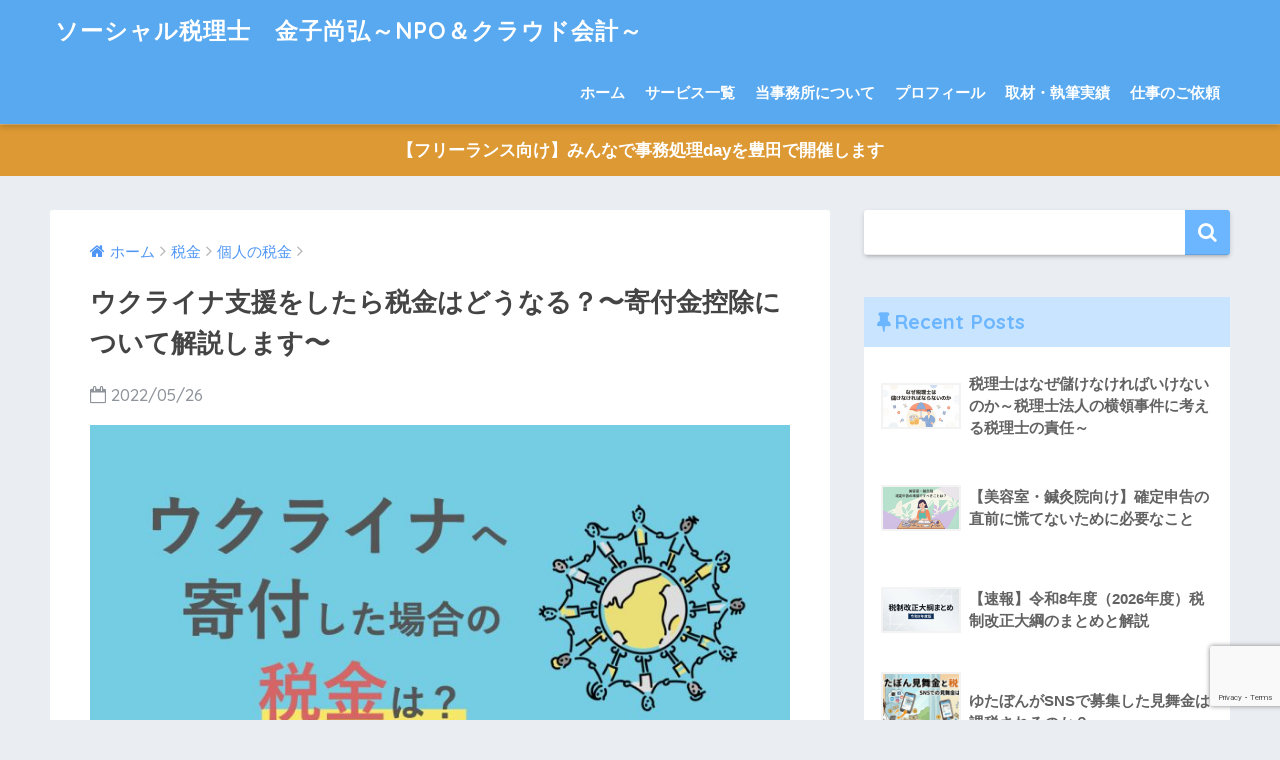

--- FILE ---
content_type: text/html; charset=UTF-8
request_url: https://naohiro.biz/ukraine-donation/
body_size: 47151
content:
<!doctype html> <!--[if lt IE 7]><html dir="ltr" lang="ja" prefix="og: https://ogp.me/ns#" class="no-js lt-ie9 lt-ie8 lt-ie7"><![endif]--> <!--[if (IE 7)&!(IEMobile)]><html dir="ltr" lang="ja" prefix="og: https://ogp.me/ns#" class="no-js lt-ie9 lt-ie8"><![endif]--> <!--[if (IE 8)&!(IEMobile)]><html dir="ltr" lang="ja" prefix="og: https://ogp.me/ns#" class="no-js lt-ie9"><![endif]--> <!--[if gt IE 8]><!--><html dir="ltr" lang="ja" prefix="og: https://ogp.me/ns#" class="no-js"><!--<![endif]--><head> <script async src="https://pagead2.googlesyndication.com/pagead/js/adsbygoogle.js"></script> <script>(adsbygoogle = window.adsbygoogle || []).push({
    google_ad_client: "ca-pub-3671590963192422",
    enable_page_level_ads: true
  });</script> <meta name="google-site-verification" content="sJNuUXaSfmxuTKHbZQ1lCOv4Kz2gfPD2JnCTHpCDQQg" /><meta charset="utf-8"><meta http-equiv="X-UA-Compatible" content="IE=edge"><meta name="HandheldFriendly" content="True"><meta name="MobileOptimized" content="320"><meta name="viewport" content="width=device-width, initial-scale=1 ,viewport-fit=cover"/><meta name="msapplication-TileColor" content="#6bb6ff"><meta name="theme-color" content="#6bb6ff"><link rel="pingback" href="https://naohiro.biz/xmlrpc.php"><link media="all" href="https://naohiro.biz/wp-content/cache/autoptimize/css/autoptimize_32ece9bd041d277bbd0629da41b7cd7c.css" rel="stylesheet"><title>ウクライナ支援をしたら税金はどうなる？〜寄付金控除について解説します〜 | ソーシャル税理士 金子尚弘～NPO＆クラウド会計～</title><meta name="robots" content="max-image-preview:large" /><meta name="author" content="金子 尚弘"/><link rel="canonical" href="https://naohiro.biz/ukraine-donation/" /><meta name="generator" content="All in One SEO (AIOSEO) 4.9.2" /><meta property="og:locale" content="ja_JP" /><meta property="og:site_name" content="ソーシャル税理士　金子尚弘～NPO＆クラウド会計～ | やり切った後のビールが、一番うまい" /><meta property="og:type" content="article" /><meta property="og:title" content="ウクライナ支援をしたら税金はどうなる？〜寄付金控除について解説します〜 | ソーシャル税理士 金子尚弘～NPO＆クラウド会計～" /><meta property="og:url" content="https://naohiro.biz/ukraine-donation/" /><meta property="article:published_time" content="2022-05-26T01:30:38+00:00" /><meta property="article:modified_time" content="2022-05-26T01:31:55+00:00" /><meta name="twitter:card" content="summary_large_image" /><meta name="twitter:title" content="ウクライナ支援をしたら税金はどうなる？〜寄付金控除について解説します〜 | ソーシャル税理士 金子尚弘～NPO＆クラウド会計～" /> <script type="application/ld+json" class="aioseo-schema">{"@context":"https:\/\/schema.org","@graph":[{"@type":"Article","@id":"https:\/\/naohiro.biz\/ukraine-donation\/#article","name":"\u30a6\u30af\u30e9\u30a4\u30ca\u652f\u63f4\u3092\u3057\u305f\u3089\u7a0e\u91d1\u306f\u3069\u3046\u306a\u308b\uff1f\u301c\u5bc4\u4ed8\u91d1\u63a7\u9664\u306b\u3064\u3044\u3066\u89e3\u8aac\u3057\u307e\u3059\u301c | \u30bd\u30fc\u30b7\u30e3\u30eb\u7a0e\u7406\u58eb \u91d1\u5b50\u5c1a\u5f18\uff5eNPO\uff06\u30af\u30e9\u30a6\u30c9\u4f1a\u8a08\uff5e","headline":"\u30a6\u30af\u30e9\u30a4\u30ca\u652f\u63f4\u3092\u3057\u305f\u3089\u7a0e\u91d1\u306f\u3069\u3046\u306a\u308b\uff1f\u301c\u5bc4\u4ed8\u91d1\u63a7\u9664\u306b\u3064\u3044\u3066\u89e3\u8aac\u3057\u307e\u3059\u301c","author":{"@id":"https:\/\/naohiro.biz\/author\/kanekonaohiro\/#author"},"publisher":{"@id":"https:\/\/naohiro.biz\/#organization"},"image":{"@type":"ImageObject","url":"https:\/\/naohiro.biz\/wp-content\/uploads\/2022\/05\/202101_\u91d1\u5b50\u3055\u3093\u30b5\u30e0\u30cd\u30a4\u30eb.001-1.jpeg","width":1280,"height":670},"datePublished":"2022-05-26T10:30:38+09:00","dateModified":"2022-05-26T10:31:55+09:00","inLanguage":"ja","mainEntityOfPage":{"@id":"https:\/\/naohiro.biz\/ukraine-donation\/#webpage"},"isPartOf":{"@id":"https:\/\/naohiro.biz\/ukraine-donation\/#webpage"},"articleSection":"\u500b\u4eba\u306e\u7a0e\u91d1"},{"@type":"BreadcrumbList","@id":"https:\/\/naohiro.biz\/ukraine-donation\/#breadcrumblist","itemListElement":[{"@type":"ListItem","@id":"https:\/\/naohiro.biz#listItem","position":1,"name":"\u30db\u30fc\u30e0","item":"https:\/\/naohiro.biz","nextItem":{"@type":"ListItem","@id":"https:\/\/naohiro.biz\/category\/tax\/#listItem","name":"\u7a0e\u91d1"}},{"@type":"ListItem","@id":"https:\/\/naohiro.biz\/category\/tax\/#listItem","position":2,"name":"\u7a0e\u91d1","item":"https:\/\/naohiro.biz\/category\/tax\/","nextItem":{"@type":"ListItem","@id":"https:\/\/naohiro.biz\/category\/tax\/kojin\/#listItem","name":"\u500b\u4eba\u306e\u7a0e\u91d1"},"previousItem":{"@type":"ListItem","@id":"https:\/\/naohiro.biz#listItem","name":"\u30db\u30fc\u30e0"}},{"@type":"ListItem","@id":"https:\/\/naohiro.biz\/category\/tax\/kojin\/#listItem","position":3,"name":"\u500b\u4eba\u306e\u7a0e\u91d1","item":"https:\/\/naohiro.biz\/category\/tax\/kojin\/","nextItem":{"@type":"ListItem","@id":"https:\/\/naohiro.biz\/ukraine-donation\/#listItem","name":"\u30a6\u30af\u30e9\u30a4\u30ca\u652f\u63f4\u3092\u3057\u305f\u3089\u7a0e\u91d1\u306f\u3069\u3046\u306a\u308b\uff1f\u301c\u5bc4\u4ed8\u91d1\u63a7\u9664\u306b\u3064\u3044\u3066\u89e3\u8aac\u3057\u307e\u3059\u301c"},"previousItem":{"@type":"ListItem","@id":"https:\/\/naohiro.biz\/category\/tax\/#listItem","name":"\u7a0e\u91d1"}},{"@type":"ListItem","@id":"https:\/\/naohiro.biz\/ukraine-donation\/#listItem","position":4,"name":"\u30a6\u30af\u30e9\u30a4\u30ca\u652f\u63f4\u3092\u3057\u305f\u3089\u7a0e\u91d1\u306f\u3069\u3046\u306a\u308b\uff1f\u301c\u5bc4\u4ed8\u91d1\u63a7\u9664\u306b\u3064\u3044\u3066\u89e3\u8aac\u3057\u307e\u3059\u301c","previousItem":{"@type":"ListItem","@id":"https:\/\/naohiro.biz\/category\/tax\/kojin\/#listItem","name":"\u500b\u4eba\u306e\u7a0e\u91d1"}}]},{"@type":"Organization","@id":"https:\/\/naohiro.biz\/#organization","name":"\u30bd\u30fc\u30b7\u30e3\u30eb\u7a0e\u7406\u58eb\u3000\u91d1\u5b50\u5c1a\u5f18\uff5eNPO\uff06\u30af\u30e9\u30a6\u30c9\u4f1a\u8a08\uff5e","description":"\u3084\u308a\u5207\u3063\u305f\u5f8c\u306e\u30d3\u30fc\u30eb\u304c\u3001\u4e00\u756a\u3046\u307e\u3044","url":"https:\/\/naohiro.biz\/"},{"@type":"Person","@id":"https:\/\/naohiro.biz\/author\/kanekonaohiro\/#author","url":"https:\/\/naohiro.biz\/author\/kanekonaohiro\/","name":"\u91d1\u5b50 \u5c1a\u5f18","image":{"@type":"ImageObject","@id":"https:\/\/naohiro.biz\/ukraine-donation\/#authorImage","url":"https:\/\/secure.gravatar.com\/avatar\/884452b79e4506d71a08820b08b6c36a9247b957d6aefd3bb00fd1aa5f21eb05?s=96&d=mm&r=g","width":96,"height":96,"caption":"\u91d1\u5b50 \u5c1a\u5f18"}},{"@type":"WebPage","@id":"https:\/\/naohiro.biz\/ukraine-donation\/#webpage","url":"https:\/\/naohiro.biz\/ukraine-donation\/","name":"\u30a6\u30af\u30e9\u30a4\u30ca\u652f\u63f4\u3092\u3057\u305f\u3089\u7a0e\u91d1\u306f\u3069\u3046\u306a\u308b\uff1f\u301c\u5bc4\u4ed8\u91d1\u63a7\u9664\u306b\u3064\u3044\u3066\u89e3\u8aac\u3057\u307e\u3059\u301c | \u30bd\u30fc\u30b7\u30e3\u30eb\u7a0e\u7406\u58eb \u91d1\u5b50\u5c1a\u5f18\uff5eNPO\uff06\u30af\u30e9\u30a6\u30c9\u4f1a\u8a08\uff5e","inLanguage":"ja","isPartOf":{"@id":"https:\/\/naohiro.biz\/#website"},"breadcrumb":{"@id":"https:\/\/naohiro.biz\/ukraine-donation\/#breadcrumblist"},"author":{"@id":"https:\/\/naohiro.biz\/author\/kanekonaohiro\/#author"},"creator":{"@id":"https:\/\/naohiro.biz\/author\/kanekonaohiro\/#author"},"image":{"@type":"ImageObject","url":"https:\/\/naohiro.biz\/wp-content\/uploads\/2022\/05\/202101_\u91d1\u5b50\u3055\u3093\u30b5\u30e0\u30cd\u30a4\u30eb.001-1.jpeg","@id":"https:\/\/naohiro.biz\/ukraine-donation\/#mainImage","width":1280,"height":670},"primaryImageOfPage":{"@id":"https:\/\/naohiro.biz\/ukraine-donation\/#mainImage"},"datePublished":"2022-05-26T10:30:38+09:00","dateModified":"2022-05-26T10:31:55+09:00"},{"@type":"WebSite","@id":"https:\/\/naohiro.biz\/#website","url":"https:\/\/naohiro.biz\/","name":"\u30bd\u30fc\u30b7\u30e3\u30eb\u7a0e\u7406\u58eb\u3000\u91d1\u5b50\u5c1a\u5f18\uff5eNPO\uff06\u30af\u30e9\u30a6\u30c9\u4f1a\u8a08\uff5e","description":"\u3084\u308a\u5207\u3063\u305f\u5f8c\u306e\u30d3\u30fc\u30eb\u304c\u3001\u4e00\u756a\u3046\u307e\u3044","inLanguage":"ja","publisher":{"@id":"https:\/\/naohiro.biz\/#organization"}}]}</script> <link rel='dns-prefetch' href='//ajax.googleapis.com' /><link rel='dns-prefetch' href='//webfonts.sakura.ne.jp' /><link rel='dns-prefetch' href='//fonts.googleapis.com' /><link rel="alternate" type="application/rss+xml" title="ソーシャル税理士　金子尚弘～NPO＆クラウド会計～ &raquo; フィード" href="https://naohiro.biz/feed/" /><link rel="alternate" type="application/rss+xml" title="ソーシャル税理士　金子尚弘～NPO＆クラウド会計～ &raquo; コメントフィード" href="https://naohiro.biz/comments/feed/" /> <script type="text/javascript" id="wpp-js" src="https://naohiro.biz/wp-content/plugins/wordpress-popular-posts/assets/js/wpp.min.js?ver=7.3.6" data-sampling="0" data-sampling-rate="100" data-api-url="https://naohiro.biz/wp-json/wordpress-popular-posts" data-post-id="4709" data-token="9dfdd87204" data-lang="0" data-debug="0"></script> <script type="text/javascript">window._wpemojiSettings = {"baseUrl":"https:\/\/s.w.org\/images\/core\/emoji\/16.0.1\/72x72\/","ext":".png","svgUrl":"https:\/\/s.w.org\/images\/core\/emoji\/16.0.1\/svg\/","svgExt":".svg","source":{"concatemoji":"https:\/\/naohiro.biz\/wp-includes\/js\/wp-emoji-release.min.js"}};
/*! This file is auto-generated */
!function(s,n){var o,i,e;function c(e){try{var t={supportTests:e,timestamp:(new Date).valueOf()};sessionStorage.setItem(o,JSON.stringify(t))}catch(e){}}function p(e,t,n){e.clearRect(0,0,e.canvas.width,e.canvas.height),e.fillText(t,0,0);var t=new Uint32Array(e.getImageData(0,0,e.canvas.width,e.canvas.height).data),a=(e.clearRect(0,0,e.canvas.width,e.canvas.height),e.fillText(n,0,0),new Uint32Array(e.getImageData(0,0,e.canvas.width,e.canvas.height).data));return t.every(function(e,t){return e===a[t]})}function u(e,t){e.clearRect(0,0,e.canvas.width,e.canvas.height),e.fillText(t,0,0);for(var n=e.getImageData(16,16,1,1),a=0;a<n.data.length;a++)if(0!==n.data[a])return!1;return!0}function f(e,t,n,a){switch(t){case"flag":return n(e,"\ud83c\udff3\ufe0f\u200d\u26a7\ufe0f","\ud83c\udff3\ufe0f\u200b\u26a7\ufe0f")?!1:!n(e,"\ud83c\udde8\ud83c\uddf6","\ud83c\udde8\u200b\ud83c\uddf6")&&!n(e,"\ud83c\udff4\udb40\udc67\udb40\udc62\udb40\udc65\udb40\udc6e\udb40\udc67\udb40\udc7f","\ud83c\udff4\u200b\udb40\udc67\u200b\udb40\udc62\u200b\udb40\udc65\u200b\udb40\udc6e\u200b\udb40\udc67\u200b\udb40\udc7f");case"emoji":return!a(e,"\ud83e\udedf")}return!1}function g(e,t,n,a){var r="undefined"!=typeof WorkerGlobalScope&&self instanceof WorkerGlobalScope?new OffscreenCanvas(300,150):s.createElement("canvas"),o=r.getContext("2d",{willReadFrequently:!0}),i=(o.textBaseline="top",o.font="600 32px Arial",{});return e.forEach(function(e){i[e]=t(o,e,n,a)}),i}function t(e){var t=s.createElement("script");t.src=e,t.defer=!0,s.head.appendChild(t)}"undefined"!=typeof Promise&&(o="wpEmojiSettingsSupports",i=["flag","emoji"],n.supports={everything:!0,everythingExceptFlag:!0},e=new Promise(function(e){s.addEventListener("DOMContentLoaded",e,{once:!0})}),new Promise(function(t){var n=function(){try{var e=JSON.parse(sessionStorage.getItem(o));if("object"==typeof e&&"number"==typeof e.timestamp&&(new Date).valueOf()<e.timestamp+604800&&"object"==typeof e.supportTests)return e.supportTests}catch(e){}return null}();if(!n){if("undefined"!=typeof Worker&&"undefined"!=typeof OffscreenCanvas&&"undefined"!=typeof URL&&URL.createObjectURL&&"undefined"!=typeof Blob)try{var e="postMessage("+g.toString()+"("+[JSON.stringify(i),f.toString(),p.toString(),u.toString()].join(",")+"));",a=new Blob([e],{type:"text/javascript"}),r=new Worker(URL.createObjectURL(a),{name:"wpTestEmojiSupports"});return void(r.onmessage=function(e){c(n=e.data),r.terminate(),t(n)})}catch(e){}c(n=g(i,f,p,u))}t(n)}).then(function(e){for(var t in e)n.supports[t]=e[t],n.supports.everything=n.supports.everything&&n.supports[t],"flag"!==t&&(n.supports.everythingExceptFlag=n.supports.everythingExceptFlag&&n.supports[t]);n.supports.everythingExceptFlag=n.supports.everythingExceptFlag&&!n.supports.flag,n.DOMReady=!1,n.readyCallback=function(){n.DOMReady=!0}}).then(function(){return e}).then(function(){var e;n.supports.everything||(n.readyCallback(),(e=n.source||{}).concatemoji?t(e.concatemoji):e.wpemoji&&e.twemoji&&(t(e.twemoji),t(e.wpemoji)))}))}((window,document),window._wpemojiSettings);</script> <link rel='stylesheet' id='pz-linkcard-css-css' href='//naohiro.biz/wp-content/uploads/pz-linkcard/style/style.min.css' type='text/css' media='all' /><link rel='stylesheet' id='sng-googlefonts-css' href='//fonts.googleapis.com/css?family=Quicksand%3A500%2C700' type='text/css' media='all' /> <script type="text/javascript" src="https://ajax.googleapis.com/ajax/libs/jquery/2.2.4/jquery.min.js" id="jquery-js"></script> <script type="text/javascript" src="//webfonts.sakura.ne.jp/js/sakurav3.js?fadein=0" id="typesquare_std-js"></script> <script type="text/javascript" src="https://naohiro.biz/wp-content/plugins/simple-stripe-checkout/gssc.js" id="gssc-js-js"></script> <script type="text/javascript" src="https://naohiro.biz/wp-content/themes/sango-theme/library/js/modernizr.custom.min.js" id="sng-modernizr-js"></script> <link rel="https://api.w.org/" href="https://naohiro.biz/wp-json/" /><link rel="alternate" title="JSON" type="application/json" href="https://naohiro.biz/wp-json/wp/v2/posts/4709" /><link rel="EditURI" type="application/rsd+xml" title="RSD" href="https://naohiro.biz/xmlrpc.php?rsd" /><link rel='shortlink' href='https://naohiro.biz/?p=4709' /><link rel="alternate" title="oEmbed (JSON)" type="application/json+oembed" href="https://naohiro.biz/wp-json/oembed/1.0/embed?url=https%3A%2F%2Fnaohiro.biz%2Fukraine-donation%2F" /><link rel="alternate" title="oEmbed (XML)" type="text/xml+oembed" href="https://naohiro.biz/wp-json/oembed/1.0/embed?url=https%3A%2F%2Fnaohiro.biz%2Fukraine-donation%2F&#038;format=xml" /><meta property="og:title" content="ウクライナ支援をしたら税金はどうなる？〜寄付金控除について解説します〜" /><meta property="og:description" content="こんにちは、ソーシャル税理士の金子(@innovator_nao)です。 ロシアがウクライナへ軍事侵攻を行い、ウクライナを取り巻く環境は非常に厳しいものになっています。 このような中で、様々な団体がウクライナ支援を目的と ... " /><meta property="og:type" content="article" /><meta property="og:url" content="https://naohiro.biz/ukraine-donation/" /><meta property="og:image" content="https://naohiro.biz/wp-content/uploads/2022/05/202101_金子さんサムネイル.001-1-1024x536.jpeg" /><meta property="og:site_name" content="ソーシャル税理士　金子尚弘～NPO＆クラウド会計～" /><meta name="twitter:card" content="summary_large_image" /> <script async src="https://pagead2.googlesyndication.com/pagead/js/adsbygoogle.js"></script> <script>(adsbygoogle = window.adsbygoogle || []).push({
    google_ad_client: "ca-pub-3671590963192422",
    enable_page_level_ads: true
  });</script><link rel="icon" href="https://naohiro.biz/wp-content/uploads/2018/09/cropped-cheers-839865_1280-32x32.jpg" sizes="32x32" /><link rel="icon" href="https://naohiro.biz/wp-content/uploads/2018/09/cropped-cheers-839865_1280-192x192.jpg" sizes="192x192" /><link rel="apple-touch-icon" href="https://naohiro.biz/wp-content/uploads/2018/09/cropped-cheers-839865_1280-180x180.jpg" /><meta name="msapplication-TileImage" content="https://naohiro.biz/wp-content/uploads/2018/09/cropped-cheers-839865_1280-270x270.jpg" />  <script async src="https://www.googletagmanager.com/gtag/js?id=UA-121079226-2"></script> <script>window.dataLayer = window.dataLayer || [];
  function gtag(){dataLayer.push(arguments);}
  gtag('js', new Date());

  gtag('config', 'UA-121079226-2');</script> </head><body class="wp-singular post-template-default single single-post postid-4709 single-format-standard wp-theme-sango-theme wp-child-theme-sango-theme-child"><div id="container"><header class="header"><div id="inner-header" class="wrap cf"><p id="logo" class="h1 dfont"> <a href="https://naohiro.biz">ソーシャル税理士　金子尚弘～NPO＆クラウド会計～</a></p><nav class="desktop-nav clearfix"><ul id="menu-%e3%83%88%e3%83%83%e3%83%97%e3%83%9a%e3%83%bc%e3%82%b8" class="menu"><li id="menu-item-8" class="menu-item menu-item-type-custom menu-item-object-custom menu-item-home menu-item-8"><a href="http://naohiro.biz">ホーム</a></li><li id="menu-item-4291" class="menu-item menu-item-type-post_type menu-item-object-page menu-item-has-children menu-item-4291"><a href="https://naohiro.biz/survice-ichiran/">サービス一覧</a><ul class="sub-menu"><li id="menu-item-2384" class="menu-item menu-item-type-post_type menu-item-object-page menu-item-2384"><a href="https://naohiro.biz/kojin/">単発の税務・会計相談</a></li><li id="menu-item-4212" class="menu-item menu-item-type-post_type menu-item-object-page menu-item-4212"><a href="https://naohiro.biz/freee-support/">経理の効率化サポート</a></li></ul></li><li id="menu-item-68" class="menu-item menu-item-type-post_type menu-item-object-page menu-item-68"><a href="https://naohiro.biz/about-me/">当事務所について</a></li><li id="menu-item-101" class="menu-item menu-item-type-post_type menu-item-object-page menu-item-101"><a href="https://naohiro.biz/profile/">プロフィール</a></li><li id="menu-item-4861" class="menu-item menu-item-type-post_type menu-item-object-page menu-item-4861"><a href="https://naohiro.biz/my-work/">取材・執筆実績</a></li><li id="menu-item-1255" class="menu-item menu-item-type-post_type menu-item-object-page menu-item-1255"><a href="https://naohiro.biz/shippitsu-irai/">仕事のご依頼</a></li></ul></nav></div></header><div class="header-info"><a href="https://naohiro.biz/jimu-day/">【フリーランス向け】みんなで事務処理dayを豊田で開催します</a></div><div id="content"><div id="inner-content" class="wrap cf"><main id="main" class="m-all t-2of3 d-5of7 cf"><article id="entry" class="cf post-4709 post type-post status-publish format-standard has-post-thumbnail category-kojin"><header class="article-header entry-header"><nav id="breadcrumb"><ul itemscope itemtype="http://schema.org/BreadcrumbList"><li itemprop="itemListElement" itemscope itemtype="http://schema.org/ListItem"><a href="https://naohiro.biz" itemprop="item"><span itemprop="name">ホーム</span></a><meta itemprop="position" content="1" /></li><li itemprop="itemListElement" itemscope itemtype="http://schema.org/ListItem"><a href="https://naohiro.biz/category/tax/" itemprop="item"><span itemprop="name">税金</span></a><meta itemprop="position" content="2" /></li><li itemprop="itemListElement" itemscope itemtype="http://schema.org/ListItem"><a href="https://naohiro.biz/category/tax/kojin/" itemprop="item"><span itemprop="name">個人の税金</span></a><meta itemprop="position" content="3" /></li></ul></nav><h1 class="entry-title single-title">ウクライナ支援をしたら税金はどうなる？〜寄付金控除について解説します〜</h1><p class="entry-meta vcard dfont"> <time class="pubdate entry-time" datetime="2022-05-26">2022/05/26</time></p><p class="post-thumbnail"><img width="680" height="356" src="https://naohiro.biz/wp-content/uploads/2022/05/202101_金子さんサムネイル.001-1-1024x536.jpeg" class="attachment-large size-large wp-post-image" alt="" decoding="async" fetchpriority="high" srcset="https://naohiro.biz/wp-content/uploads/2022/05/202101_金子さんサムネイル.001-1-1024x536.jpeg 1024w, https://naohiro.biz/wp-content/uploads/2022/05/202101_金子さんサムネイル.001-1-300x157.jpeg 300w, https://naohiro.biz/wp-content/uploads/2022/05/202101_金子さんサムネイル.001-1-768x402.jpeg 768w, https://naohiro.biz/wp-content/uploads/2022/05/202101_金子さんサムネイル.001-1.jpeg 1280w" sizes="(max-width: 680px) 100vw, 680px" /></p> <input type="checkbox" id="fab"> <label class="fab-btn accent-bc" for="fab"><i class="fa fa-share-alt"></i></label> <label class="fab__close-cover" for="fab"></label><div id="fab__contents"><div class="fab__contents-main dfont"> <label class="close" for="fab"><span></span></label><p class="fab__contents_title">SHARE</p><div class="fab__contents_img" style="background-image: url(https://naohiro.biz/wp-content/uploads/2022/05/202101_金子さんサムネイル.001-1-520x300.jpeg);"></div><div class="sns-btn"><ul><li class="tw sns-btn__item"> <a href="http://twitter.com/share?url=https%3A%2F%2Fnaohiro.biz%2Fukraine-donation%2F&text=%E3%82%A6%E3%82%AF%E3%83%A9%E3%82%A4%E3%83%8A%E6%94%AF%E6%8F%B4%E3%82%92%E3%81%97%E3%81%9F%E3%82%89%E7%A8%8E%E9%87%91%E3%81%AF%E3%81%A9%E3%81%86%E3%81%AA%E3%82%8B%EF%BC%9F%E3%80%9C%E5%AF%84%E4%BB%98%E9%87%91%E6%8E%A7%E9%99%A4%E3%81%AB%E3%81%A4%E3%81%84%E3%81%A6%E8%A7%A3%E8%AA%AC%E3%81%97%E3%81%BE%E3%81%99%E3%80%9C%EF%BD%9C%E3%82%BD%E3%83%BC%E3%82%B7%E3%83%A3%E3%83%AB%E7%A8%8E%E7%90%86%E5%A3%AB%E3%80%80%E9%87%91%E5%AD%90%E5%B0%9A%E5%BC%98%EF%BD%9ENPO%EF%BC%86%E3%82%AF%E3%83%A9%E3%82%A6%E3%83%89%E4%BC%9A%E8%A8%88%EF%BD%9E" target="_blank" rel="nofollow"> <i class="fa fa-twitter"></i> <span class="share_txt">ツイート</span> </a></li><li class="fb sns-btn__item"> <a href="http://www.facebook.com/share.php?u=https%3A%2F%2Fnaohiro.biz%2Fukraine-donation%2F&t=%E3%82%A6%E3%82%AF%E3%83%A9%E3%82%A4%E3%83%8A%E6%94%AF%E6%8F%B4%E3%82%92%E3%81%97%E3%81%9F%E3%82%89%E7%A8%8E%E9%87%91%E3%81%AF%E3%81%A9%E3%81%86%E3%81%AA%E3%82%8B%EF%BC%9F%E3%80%9C%E5%AF%84%E4%BB%98%E9%87%91%E6%8E%A7%E9%99%A4%E3%81%AB%E3%81%A4%E3%81%84%E3%81%A6%E8%A7%A3%E8%AA%AC%E3%81%97%E3%81%BE%E3%81%99%E3%80%9C%EF%BD%9C%E3%82%BD%E3%83%BC%E3%82%B7%E3%83%A3%E3%83%AB%E7%A8%8E%E7%90%86%E5%A3%AB%E3%80%80%E9%87%91%E5%AD%90%E5%B0%9A%E5%BC%98%EF%BD%9ENPO%EF%BC%86%E3%82%AF%E3%83%A9%E3%82%A6%E3%83%89%E4%BC%9A%E8%A8%88%EF%BD%9E" target="_blank" rel="nofollow"> <i class="fa fa-facebook"></i> <span class="share_txt">シェア</span> </a></li><li class="hatebu sns-btn__item"> <a href="http://b.hatena.ne.jp/add?mode=confirm&url=https%3A%2F%2Fnaohiro.biz%2Fukraine-donation%2F"  onclick="javascript:window.open(this.href, '', 'menubar=no,toolbar=no,resizable=yes,scrollbars=yes,height=400,width=510');return false;" target="_blank" rel="nofollow"> <i class="fa fa-hatebu"></i> <span class="share_txt">はてブ</span> </a></li><li class="gplus sns-btn__item"> <a href="https://plus.google.com/share?url=https%3A%2F%2Fnaohiro.biz%2Fukraine-donation%2F" target="_blank" rel="nofollow"> <i class="fa fa-google-plus" aria-hidden="true"></i> <span class="share_txt">Google+</span> </a></li><li class="pkt sns-btn__item"> <a href="http://getpocket.com/edit?url=https%3A%2F%2Fnaohiro.biz%2Fukraine-donation%2F&title=%E3%82%A6%E3%82%AF%E3%83%A9%E3%82%A4%E3%83%8A%E6%94%AF%E6%8F%B4%E3%82%92%E3%81%97%E3%81%9F%E3%82%89%E7%A8%8E%E9%87%91%E3%81%AF%E3%81%A9%E3%81%86%E3%81%AA%E3%82%8B%EF%BC%9F%E3%80%9C%E5%AF%84%E4%BB%98%E9%87%91%E6%8E%A7%E9%99%A4%E3%81%AB%E3%81%A4%E3%81%84%E3%81%A6%E8%A7%A3%E8%AA%AC%E3%81%97%E3%81%BE%E3%81%99%E3%80%9C%EF%BD%9C%E3%82%BD%E3%83%BC%E3%82%B7%E3%83%A3%E3%83%AB%E7%A8%8E%E7%90%86%E5%A3%AB%E3%80%80%E9%87%91%E5%AD%90%E5%B0%9A%E5%BC%98%EF%BD%9ENPO%EF%BC%86%E3%82%AF%E3%83%A9%E3%82%A6%E3%83%89%E4%BC%9A%E8%A8%88%EF%BD%9E" target="_blank" rel="nofollow"> <i class="fa fa-get-pocket"></i> <span class="share_txt">Pocket</span> </a></li><li class="line sns-btn__item"> <a href="http://line.me/R/msg/text/?https%3A%2F%2Fnaohiro.biz%2Fukraine-donation%2F%0D%0A%E3%82%A6%E3%82%AF%E3%83%A9%E3%82%A4%E3%83%8A%E6%94%AF%E6%8F%B4%E3%82%92%E3%81%97%E3%81%9F%E3%82%89%E7%A8%8E%E9%87%91%E3%81%AF%E3%81%A9%E3%81%86%E3%81%AA%E3%82%8B%EF%BC%9F%E3%80%9C%E5%AF%84%E4%BB%98%E9%87%91%E6%8E%A7%E9%99%A4%E3%81%AB%E3%81%A4%E3%81%84%E3%81%A6%E8%A7%A3%E8%AA%AC%E3%81%97%E3%81%BE%E3%81%99%E3%80%9C%EF%BD%9C%E3%82%BD%E3%83%BC%E3%82%B7%E3%83%A3%E3%83%AB%E7%A8%8E%E7%90%86%E5%A3%AB%E3%80%80%E9%87%91%E5%AD%90%E5%B0%9A%E5%BC%98%EF%BD%9ENPO%EF%BC%86%E3%82%AF%E3%83%A9%E3%82%A6%E3%83%89%E4%BC%9A%E8%A8%88%EF%BD%9E" target="_blank" rel="nofollow"> <i class="fa fa-comment"></i> <span class="share_txt dfont">LINE</span> </a></li></ul></div></div></div></header><section class="entry-content cf"><p>こんにちは、ソーシャル税理士の金子(<a href="https://twitter.com/innovator_nao" target="_blank" rel="noopener noreferrer"><i class="fa fa-twitter fa-skyblue fa-lg"></i>@innovator_nao</a>)です。</p><p>ロシアがウクライナへ軍事侵攻を行い、ウクライナを取り巻く環境は非常に厳しいものになっています。</p><p>このような中で、様々な団体がウクライナ支援を目的として寄付を募っています。</p><p>現地に入ってボランティアをする、といったことは現実的ではないため、少しでも力になりたいという方は寄付をすることが現実的な選択肢になるでしょう。</p><p>今回はウクライナ支援の寄付を募っている団体を紹介した上で、税金面の取り扱いを解説します。</p><p>なお、この記事では個人が寄付をする前提で作成しています。法人が寄付する場合は取り扱いが異なるのでご注意ください。</p><div id="toc_container" class="toc_light_blue no_bullets"><p class="toc_title">Contents</p><ul class="toc_list"><li><a href="#i"><span class="toc_number toc_depth_1">1</span> 候補となる寄付先</a><ul><li><a href="#i-2"><span class="toc_number toc_depth_2">1.1</span> 公益社団法人・公益財団法人</a><ul><li><a href="#i-3"><span class="toc_number toc_depth_3">1.1.1</span> ユニセフ（国際連合児童基金）</a></li><li><a href="#i-4"><span class="toc_number toc_depth_3">1.1.2</span> 日本財団</a></li></ul></li><li><a href="#NPO"><span class="toc_number toc_depth_2">1.2</span> 認定NPO</a><ul><li><a href="#UNHCR"><span class="toc_number toc_depth_3">1.2.1</span> UNHCR（国連難民高等弁務官事務所）</a></li><li><a href="#WFP"><span class="toc_number toc_depth_3">1.2.2</span> WFP（国連世界食糧計画）</a></li><li><a href="#PWJ"><span class="toc_number toc_depth_3">1.2.3</span> PWJ（ピースウィンズジャパン）</a></li></ul></li><li><a href="#i-5"><span class="toc_number toc_depth_2">1.3</span> その他</a><ul><li><a href="#i-6"><span class="toc_number toc_depth_3">1.3.1</span> 日本赤十字社</a></li><li><a href="#i-7"><span class="toc_number toc_depth_3">1.3.2</span> ウクライナ大使館</a></li></ul></li></ul></li><li><a href="#i-8"><span class="toc_number toc_depth_1">2</span> 寄付をした場合の税金の取り扱い</a><ul><li><a href="#i-9"><span class="toc_number toc_depth_2">2.1</span> 所得控除</a></li><li><a href="#i-10"><span class="toc_number toc_depth_2">2.2</span> 税額控除</a></li><li><a href="#i-11"><span class="toc_number toc_depth_2">2.3</span> 団体ごとの適用可能な制度一覧</a></li></ul></li><li><a href="#i-12"><span class="toc_number toc_depth_1">3</span> まとめ</a><ul><li><a href="#i-13"><span class="toc_number toc_depth_2">3.1</span> 関連記事</a></li></ul></li></ul></div><h2 class="hh hh6 main-c main-bdr"><span id="i">候補となる寄付先</span></h2><p>ウクライナ支援の寄付を募集している団体をご紹介します。</p><p>これが全てという訳ではありませんが、寄付目的なども紹介しますので参考になれば。</p><h3><span id="i-2">公益社団法人・公益財団法人</span></h3><h4><span id="i-3">ユニセフ（国際連合児童基金）</span></h4><p>ユニセフは世界の子どもの健康と命を守ることを目的とした国連機関です。</p><p>日本には日本ユニセフ協会が設置されており、ここを通じてウクライナの子ども支援へ寄付をすることができます。</p><p>日本ユニセフ協会のウクライナ支援は<a href="https://www.unicef.or.jp/kinkyu/ukraine/" target="_blank" rel="noopener">こちら</a></p><h4><span id="i-4">日本財団</span></h4><p>日本財団は「みんなが、みんなを支える社会」を理念に活動している財団法人です。</p><p>日本財団では日本へ避難するウクライナの方に渡航費や生活費の支援を行っています。</p><p>日本財団のウクライナ支援は<a href="https://www.nippon-foundation.or.jp/who/news/information/2022/20220415-69433.html" target="_blank" rel="noopener">こちら</a></p><h3><span id="NPO">認定NPO</span></h3><h4><span id="UNHCR">UNHCR（国連難民高等弁務官事務所）</span></h4><p>UNHCRは国連の難民支援機関で、国連UNHCR協会はその日本の窓口となっている団体です。</p><p>ウクライナでは多くの国民が国外へ脱出しており、UNHCRでは避難民への支援を募っています。</p><p>UNHCRのウクライナ支援は<a href="https://www.japanforunhcr.org/campaign/ukraine?utm_source=google&amp;utm_medium=cpc&amp;utm_campaign=JA_JA_UNHCR_Brand_ua&amp;sc_camp=4CC755E63EE54715AEFF0442A7B13404&amp;gclid=CjwKCAjwp7eUBhBeEiwAZbHwkTB76meBiMs2jn5rVbuNcvh5DQxJHpGsS8qJS-AoNWdSM3wN3VVR3BoCYXcQAvD_BwE" target="_blank" rel="noopener">こちら</a></p><h4><span id="WFP">WFP（国連世界食糧計画）</span></h4><p>WFPは紛争や災害などで苦しむ人への食糧支援を行っている国際機関です。</p><p>WFPの日本窓口として国連WFP協会があり、ウクライナ国内や周辺国へ避難した人に対する食糧支援を行っています。</p><p>WFPのウクライナ支援は<a href="https://ja.wfp.org/emergencies/ukraine-emergency" target="_blank" rel="noopener">こちら</a></p><h4><span id="PWJ">PWJ（ピースウィンズジャパン）</span></h4><p>PWJは日本で設立された国際NGOで、人道危機などに対して支援活動を行っている団体です。</p><p>実際にウクライナに入り調査や医療支援なども行っています。</p><p>PWJのウクライナ支援は<a href="https://peace-winds.org/support/ukraine" target="_blank" rel="noopener">こちら</a></p><h3><span id="i-5">その他</span></h3><h4><span id="i-6">日本赤十字社</span></h4><p>日本赤十字社は世界192の国と地域に広がる赤十字社のネットワークを生かして活動する組織です。</p><p>日本赤十字社は赤十字の活動を日本で担っている団体であり、日本赤十字社法に基づく認可法人です。</p><p>日本赤十字社では各国の赤十字と連携してウクライナ支援を募っています。</p><p>日本赤十字社のウクライナ支援は<a href="https://www.jrc.or.jp/contribute/help/ukraine/" target="_blank" rel="noopener">こちら</a></p><h4><span id="i-7">ウクライナ大使館</span></h4><p>ウクライナ大使館も寄付の募集を行っていますが、現状の制度ではウクライナ大使館へ寄付しても寄附金控除の適用はありません。</p><h2 class="hh hh6 main-c main-bdr"><span id="i-8">寄付をした場合の税金の取り扱い</span></h2><p>ウクライナ支援で寄附金控除の対象となる場合には、確定申告をすることで還付を受けることができます。</p><p>大きく分けると所得控除と税額控除があり、支援先によって使える控除が異なります。</p><h3><span id="i-9">所得控除</span></h3><p><span class="keiko_yellow">寄付金額−2,000円が所得から控除されます。</span></p><p>ただし、対象となる寄付金額はその年の所得金額の40%が限度となっています。</p><p>例えば100,000円を寄付する場合は、所得金額が250,000円以上であれば制限はないということになります。</p><h3><span id="i-10">税額控除</span></h3><p><span class="keiko_yellow">寄付金額−2,000円の40%が所得税から控除されます。</span></p><p>なお、対象となる寄付金額はその年の所得金額の40%が限度であり、控除される税額は所得税の25%が限度となります。</p><p>例えば100,000円を寄付する場合は所得金額が250,000円以上、所得税額が156,800円以上であれば制限はないということになります。</p><div class="sng-box box2"><p><strong>【所得控除と税額控除どちらがお得？】</strong></p><p>&nbsp;</p><p>所得税の仕組みは所得に税率を掛けて税額を計算します。</p><p>つまり、税率が40%を超えるなら所得控除が有利になりますし、40%未満なら税額控除が有利ということです。</p><p>所得税率が40%を超えるのは所得が4000万円以上の場合ですので、多くの人は税額控除を選択するのが有利ということになります。</p></div><h3><span id="i-11">団体ごとの適用可能な制度一覧</span></h3><p>先程ご紹介した団体が所得控除・税額控除の対象になるかを一覧にしたものです。</p><p><img decoding="async" class="alignnone wp-image-4710" src="https://naohiro.biz/wp-content/uploads/2022/05/スクリーンショット-2022-05-26-9.17.53-300x159.png" alt="" width="615" height="326" srcset="https://naohiro.biz/wp-content/uploads/2022/05/スクリーンショット-2022-05-26-9.17.53-300x159.png 300w, https://naohiro.biz/wp-content/uploads/2022/05/スクリーンショット-2022-05-26-9.17.53-1024x542.png 1024w, https://naohiro.biz/wp-content/uploads/2022/05/スクリーンショット-2022-05-26-9.17.53-768x406.png 768w, https://naohiro.biz/wp-content/uploads/2022/05/スクリーンショット-2022-05-26-9.17.53-1536x813.png 1536w, https://naohiro.biz/wp-content/uploads/2022/05/スクリーンショット-2022-05-26-9.17.53.png 1542w" sizes="(max-width: 615px) 100vw, 615px" /></p><p>紹介した団体以外にも、公益財団法人や認定NPOであれば所得控除と税額控除を選択できると覚えておいて頂ければ。</p><p>国際ネットワークを持つ団体などは、いずれかに該当する場合が多いです。</p><h2 class="hh hh6 main-c main-bdr"><span id="i-12">まとめ</span></h2><p>寄付は節税のために行いものではありませんが、税負担が減ることで結果的に寄付が増えるという側面もあると思います。</p><p>これから寄付を検討される方は寄附金控除の対象になるかも踏まえて寄付先を探してみてください。</p><h3 class="hh hh30 hh31"><span id="i-13">関連記事</span></h3><p>個人が寄付をした場合の取り扱いを解説しています。</p><p>制度を細かく知りたい方はご覧ください。</p> <a class="reference table" href="https://naohiro.biz/kifu-syotokuzei/" target="_blank"> <span class="tbcell refttl">参考</span> <span class="tbcell refcite">NPOなどに寄付をした場合の税金について〜個人・所得税の寄附金控除〜<span>ソーシャル税理士金子尚弘のページ</span></span> </a><p>寄付をした場合の確定申告書の書き方を解説しています。</p> <a class="reference table" href="https://naohiro.biz/kifukin-zeigakukoujo-kakikata/" target="_blank"> <span class="tbcell refttl">参考</span> <span class="tbcell refcite">確定申告書の書き方〜公益法人、認定NPO法人への寄附金控除（税額控除）〜<span>ソーシャル税理士金子尚弘のページ</span></span> </a><div class="sng-box box9"><p>お仕事お受けしています。お気軽にご相談ください。</p><p>&nbsp;</p><p><a href="https://naohiro.biz/kojin/" target="_blank" rel="noopener noreferrer">フリーランス向けスポット相談</a></p><p>&nbsp;</p><p><a href="https://naohiro.biz/shippitsu-irai/" target="_blank" rel="noopener noreferrer">執筆・セミナー講師などのご依頼</a></p><p>&nbsp;</p><p><a href="https://naohiro.biz/freee-support/" target="_blank" rel="noopener noreferrer">会計効率化（freeeの導入サポート）のご相談</a></p></div><div class="widget_text sponsored dfont"><div class="textwidget custom-html-widget"><b>NPO・中小企業・フリーランスの方に役立つ情報を発信しています。<br> 多くの方に情報を届けたいと思っています。<br>⬇︎クリック⬇︎して応援をお願いします！<br></b> <a href="https://samurai.blogmura.com/zeirishi/ranking.html?p_cid=10994930" target="_blank" ><img src="https://b.blogmura.com/samurai/zeirishi/88_31.gif" width="88" height="31" border="0" alt="にほんブログ村 士業ブログ 税理士へ" /></a><br /><a href="https://samurai.blogmura.com/zeirishi/ranking.html?p_cid=10994930">にほんブログ村</a></div></div></section><footer class="article-footer"><aside><div class="footer-contents"><div class="sns-btn normal-sns"> <span class="sns-btn__title dfont">SHARE</span><ul><li class="tw sns-btn__item"> <a href="http://twitter.com/share?url=https%3A%2F%2Fnaohiro.biz%2Fukraine-donation%2F&text=%E3%82%A6%E3%82%AF%E3%83%A9%E3%82%A4%E3%83%8A%E6%94%AF%E6%8F%B4%E3%82%92%E3%81%97%E3%81%9F%E3%82%89%E7%A8%8E%E9%87%91%E3%81%AF%E3%81%A9%E3%81%86%E3%81%AA%E3%82%8B%EF%BC%9F%E3%80%9C%E5%AF%84%E4%BB%98%E9%87%91%E6%8E%A7%E9%99%A4%E3%81%AB%E3%81%A4%E3%81%84%E3%81%A6%E8%A7%A3%E8%AA%AC%E3%81%97%E3%81%BE%E3%81%99%E3%80%9C%EF%BD%9C%E3%82%BD%E3%83%BC%E3%82%B7%E3%83%A3%E3%83%AB%E7%A8%8E%E7%90%86%E5%A3%AB%E3%80%80%E9%87%91%E5%AD%90%E5%B0%9A%E5%BC%98%EF%BD%9ENPO%EF%BC%86%E3%82%AF%E3%83%A9%E3%82%A6%E3%83%89%E4%BC%9A%E8%A8%88%EF%BD%9E" target="_blank" rel="nofollow"> <i class="fa fa-twitter"></i> <span class="share_txt">ツイート</span> </a></li><li class="fb sns-btn__item"> <a href="http://www.facebook.com/share.php?u=https%3A%2F%2Fnaohiro.biz%2Fukraine-donation%2F&t=%E3%82%A6%E3%82%AF%E3%83%A9%E3%82%A4%E3%83%8A%E6%94%AF%E6%8F%B4%E3%82%92%E3%81%97%E3%81%9F%E3%82%89%E7%A8%8E%E9%87%91%E3%81%AF%E3%81%A9%E3%81%86%E3%81%AA%E3%82%8B%EF%BC%9F%E3%80%9C%E5%AF%84%E4%BB%98%E9%87%91%E6%8E%A7%E9%99%A4%E3%81%AB%E3%81%A4%E3%81%84%E3%81%A6%E8%A7%A3%E8%AA%AC%E3%81%97%E3%81%BE%E3%81%99%E3%80%9C%EF%BD%9C%E3%82%BD%E3%83%BC%E3%82%B7%E3%83%A3%E3%83%AB%E7%A8%8E%E7%90%86%E5%A3%AB%E3%80%80%E9%87%91%E5%AD%90%E5%B0%9A%E5%BC%98%EF%BD%9ENPO%EF%BC%86%E3%82%AF%E3%83%A9%E3%82%A6%E3%83%89%E4%BC%9A%E8%A8%88%EF%BD%9E" target="_blank" rel="nofollow"> <i class="fa fa-facebook"></i> <span class="share_txt">シェア</span> </a></li><li class="hatebu sns-btn__item"> <a href="http://b.hatena.ne.jp/add?mode=confirm&url=https%3A%2F%2Fnaohiro.biz%2Fukraine-donation%2F"  onclick="javascript:window.open(this.href, '', 'menubar=no,toolbar=no,resizable=yes,scrollbars=yes,height=400,width=510');return false;" target="_blank" rel="nofollow"> <i class="fa fa-hatebu"></i> <span class="share_txt">はてブ</span> </a></li><li class="gplus sns-btn__item"> <a href="https://plus.google.com/share?url=https%3A%2F%2Fnaohiro.biz%2Fukraine-donation%2F" target="_blank" rel="nofollow"> <i class="fa fa-google-plus" aria-hidden="true"></i> <span class="share_txt">Google+</span> </a></li><li class="pkt sns-btn__item"> <a href="http://getpocket.com/edit?url=https%3A%2F%2Fnaohiro.biz%2Fukraine-donation%2F&title=%E3%82%A6%E3%82%AF%E3%83%A9%E3%82%A4%E3%83%8A%E6%94%AF%E6%8F%B4%E3%82%92%E3%81%97%E3%81%9F%E3%82%89%E7%A8%8E%E9%87%91%E3%81%AF%E3%81%A9%E3%81%86%E3%81%AA%E3%82%8B%EF%BC%9F%E3%80%9C%E5%AF%84%E4%BB%98%E9%87%91%E6%8E%A7%E9%99%A4%E3%81%AB%E3%81%A4%E3%81%84%E3%81%A6%E8%A7%A3%E8%AA%AC%E3%81%97%E3%81%BE%E3%81%99%E3%80%9C%EF%BD%9C%E3%82%BD%E3%83%BC%E3%82%B7%E3%83%A3%E3%83%AB%E7%A8%8E%E7%90%86%E5%A3%AB%E3%80%80%E9%87%91%E5%AD%90%E5%B0%9A%E5%BC%98%EF%BD%9ENPO%EF%BC%86%E3%82%AF%E3%83%A9%E3%82%A6%E3%83%89%E4%BC%9A%E8%A8%88%EF%BD%9E" target="_blank" rel="nofollow"> <i class="fa fa-get-pocket"></i> <span class="share_txt">Pocket</span> </a></li><li class="line sns-btn__item"> <a href="http://line.me/R/msg/text/?https%3A%2F%2Fnaohiro.biz%2Fukraine-donation%2F%0D%0A%E3%82%A6%E3%82%AF%E3%83%A9%E3%82%A4%E3%83%8A%E6%94%AF%E6%8F%B4%E3%82%92%E3%81%97%E3%81%9F%E3%82%89%E7%A8%8E%E9%87%91%E3%81%AF%E3%81%A9%E3%81%86%E3%81%AA%E3%82%8B%EF%BC%9F%E3%80%9C%E5%AF%84%E4%BB%98%E9%87%91%E6%8E%A7%E9%99%A4%E3%81%AB%E3%81%A4%E3%81%84%E3%81%A6%E8%A7%A3%E8%AA%AC%E3%81%97%E3%81%BE%E3%81%99%E3%80%9C%EF%BD%9C%E3%82%BD%E3%83%BC%E3%82%B7%E3%83%A3%E3%83%AB%E7%A8%8E%E7%90%86%E5%A3%AB%E3%80%80%E9%87%91%E5%AD%90%E5%B0%9A%E5%BC%98%EF%BD%9ENPO%EF%BC%86%E3%82%AF%E3%83%A9%E3%82%A6%E3%83%89%E4%BC%9A%E8%A8%88%EF%BD%9E" target="_blank" rel="nofollow"> <i class="fa fa-comment"></i> <span class="share_txt dfont">LINE</span> </a></li></ul></div><div class="footer-meta dfont"><p class="footer-meta_title">CATEGORY :</p><ul class="post-categories"><li><a href="https://naohiro.biz/category/tax/kojin/" rel="category tag">個人の税金</a></li></ul></div><div class="related-posts type_a" ontouchstart =""><ul><li><a href="https://naohiro.biz/aoiroshinkoku-kakikata/"><figure class="rlmg"> <img src="https://naohiro.biz/wp-content/uploads/2019/02/mortgage-3580537_640-520x300.jpg" alt="【記入例あり】青色申告の始め方〜青色申告承認申請書の書き方を説明します〜"></figure><div class="rep"><p>【記入例あり】青色申告の始め方〜青色申告承認申請書の書き方を説明します〜</p></div> </a></li><li><a href="https://naohiro.biz/crowdfunding-tax/"><figure class="rlmg"> <img src="https://naohiro.biz/wp-content/uploads/2018/11/volunteer-2055015_640-1.png" alt="クラウドファンディングの会計処理・個人編〜売上になる場合と寄付になる場合〜"></figure><div class="rep"><p>クラウドファンディングの会計処理・個人編〜売上になる場合と寄付になる場合〜</p></div> </a></li><li><a href="https://naohiro.biz/kakuteishinkoku-must/"><figure class="rlmg"> <img src="https://naohiro.biz/wp-content/uploads/2019/01/hourglass-3697513_640-520x300.jpg" alt="確定申告が必要な人ってどんな人？〜源泉徴収されている人は少額でも確定申告を！〜"></figure><div class="rep"><p>確定申告が必要な人ってどんな人？〜源泉徴収されている人は少額でも確定申告を！〜</p></div> </a></li><li><a href="https://naohiro.biz/amazon-gift-card/"><figure class="rlmg"> <img src="https://naohiro.biz/wp-content/uploads/2019/07/スクリーンショット-2019-07-14-17.54.57.png" alt="Amazonギフト券は経費になる？〜自分で使う、プレゼントする、　場合ごとのまとめ〜"></figure><div class="rep"><p>Amazonギフト券は経費になる？〜自分で使う、プレゼントする、　場合ごとのまとめ〜</p></div> </a></li><li><a href="https://naohiro.biz/kakuteishinkoku-fuyou/"><figure class="rlmg"> <img src="https://naohiro.biz/wp-content/uploads/2019/01/mother-1039765_640-520x300.jpg" alt="【2020年以降用】扶養は103万円？配偶者控除を正しく理解しよう"></figure><div class="rep"><p>【2020年以降用】扶養は103万円？配偶者控除を正しく理解しよう</p></div> </a></li><li><a href="https://naohiro.biz/haigyou-sonshitsu/"><figure class="rlmg"> <img src="https://naohiro.biz/wp-content/uploads/2019/05/annual-report-203760_640-520x300.jpg" alt="廃業・法人成り後でも過去の損失の繰越は可能〜ただし、注意点も〜"></figure><div class="rep"><p>廃業・法人成り後でも過去の損失の繰越は可能〜ただし、注意点も〜</p></div> </a></li></ul></div></div><div class="author-info pastel-bc"><div class="author-info__inner"><div class="tb"><div class="tb-left"><div class="author_label"> <span>この記事を書いた人</span></div><div class="author_img"><img alt='' src='https://secure.gravatar.com/avatar/884452b79e4506d71a08820b08b6c36a9247b957d6aefd3bb00fd1aa5f21eb05?s=100&#038;d=mm&#038;r=g' srcset='https://secure.gravatar.com/avatar/884452b79e4506d71a08820b08b6c36a9247b957d6aefd3bb00fd1aa5f21eb05?s=200&#038;d=mm&#038;r=g 2x' class='avatar avatar-100 photo' height='100' width='100' decoding='async'/></div><dl class="aut"><dt> <a class="dfont" href="https://naohiro.biz/author/kanekonaohiro/"> <span>金子 尚弘</span> </a></dt><dd>ソーシャル税理士</dd></dl></div><div class="tb-right"><p><p>名古屋を拠点に活動するソーシャル税理士です。</P><p>NPO、ソーシャルビジネス、スモールビジネスのお金・税金はもちろん、経営理念や事業計画の相談まで幅広く受付中。</p><p>NPO育成プログラムのコーディネーター、NPO法人理事などの経験もあり。</p><p>各種セミナー講師のご依頼も大歓迎です。</P><p><a href="https://naohiro.biz/ask/">【問い合わせ】</a>よりご連絡ください。</p></p><div class="follow_btn dfont"> <a class="Twitter" href="https://twitter.com/innovator_nao" target="_blank" rel="nofollow">Twitter</a></div></div></div></div></div></aside></footer><div id="respond" class="comment-respond"><h3 id="reply-title" class="comment-reply-title">コメントを残す <small><a rel="nofollow" id="cancel-comment-reply-link" href="/ukraine-donation/#respond" style="display:none;">コメントをキャンセル</a></small></h3><form action="https://naohiro.biz/wp-comments-post.php" method="post" id="commentform" class="comment-form"><p class="comment-notes"><span id="email-notes">メールアドレスが公開されることはありません。</span> <span class="required-field-message"><span class="required">※</span> が付いている欄は必須項目です</span></p><p class="comment-form-comment"><label for="comment">コメント <span class="required">※</span></label><textarea id="comment" name="comment" cols="45" rows="8" maxlength="65525" required></textarea></p><p class="comment-form-author"><label for="author">名前 <span class="required">※</span></label> <input id="author" name="author" type="text" value="" size="30" maxlength="245" autocomplete="name" required /></p><p class="comment-form-email"><label for="email">メール <span class="required">※</span></label> <input id="email" name="email" type="email" value="" size="30" maxlength="100" aria-describedby="email-notes" autocomplete="email" required /></p><p class="comment-form-url"><label for="url">サイト</label> <input id="url" name="url" type="url" value="" size="30" maxlength="200" autocomplete="url" /></p><p class="form-submit"><input name="submit" type="submit" id="submit" class="submit" value="コメントを送信" /> <input type='hidden' name='comment_post_ID' value='4709' id='comment_post_ID' /> <input type='hidden' name='comment_parent' id='comment_parent' value='0' /></p><p style="display: none;"><input type="hidden" id="akismet_comment_nonce" name="akismet_comment_nonce" value="54704ef423" /></p><p style="display: none !important;" class="akismet-fields-container" data-prefix="ak_"><label>&#916;<textarea name="ak_hp_textarea" cols="45" rows="8" maxlength="100"></textarea></label><input type="hidden" id="ak_js_1" name="ak_js" value="30"/><script>document.getElementById( "ak_js_1" ).setAttribute( "value", ( new Date() ).getTime() );</script></p></form></div> <script type="application/ld+json">{
      "@context": "http://schema.org",
      "@type": "Article",
      "mainEntityOfPage":"https://naohiro.biz/ukraine-donation/",
      "headline": "ウクライナ支援をしたら税金はどうなる？〜寄付金控除について解説します〜",

      "image": {
      "@type": "ImageObject",
      "url": "https://naohiro.biz/wp-content/uploads/2022/05/202101_金子さんサムネイル.001-1.jpeg",
      "width":1280,
      "height":670      },

      "datePublished": "2022-05-26T10:30:38+0900",
      "dateModified": "2022-05-26T10:31:55+0900",
      "author": {
      "@type": "Person",
      "name": "金子 尚弘"
      },
      "publisher": {
      "@type": "Organization",
      "name": "",
      "logo": {
      "@type": "ImageObject",
      "url": ""
      }
      },
      "description": "こんにちは、ソーシャル税理士の金子(@innovator_nao)です。 ロシアがウクライナへ軍事侵攻を行い、ウクライナを取り巻く環境は非常に厳しいものになっています。 このような中で、様々な団体がウクライナ支援を目的と ... "
      }</script> </article><div class="prnx_box cf"> <a href="https://naohiro.biz/jidou-teate-r4kaisei/" class="prnx pr"><p><i class="fa fa-angle-left"></i> 前の記事</p><div class="prnx_tb"><figure><img width="160" height="160" src="https://naohiro.biz/wp-content/uploads/2022/05/202101_金子さんサムネイル.001-160x160.jpeg" class="attachment-thumb-160 size-thumb-160 wp-post-image" alt="" decoding="async" loading="lazy" srcset="https://naohiro.biz/wp-content/uploads/2022/05/202101_金子さんサムネイル.001-160x160.jpeg 160w, https://naohiro.biz/wp-content/uploads/2022/05/202101_金子さんサムネイル.001-150x150.jpeg 150w, https://naohiro.biz/wp-content/uploads/2022/05/202101_金子さんサムネイル.001-125x125.jpeg 125w" sizes="auto, (max-width: 160px) 100vw, 160px" /></figure> <span class="prev-next__text">令和4年6月から児童手当が改正に〜所得制限ギリギリの人は対策も…</span></div> </a> <a href="https://naohiro.biz/nittou-hikazei/" class="prnx nx"><p>次の記事 <i class="fa fa-angle-right"></i></p><div class="prnx_tb"> <span class="prev-next__text">日当や宿泊費で節税のウソ〜非課税になる理由は経費精算の手間です…</span><figure><img width="160" height="160" src="https://naohiro.biz/wp-content/uploads/2022/06/202101_金子さんサムネイル.001-160x160.jpeg" class="attachment-thumb-160 size-thumb-160 wp-post-image" alt="" decoding="async" loading="lazy" srcset="https://naohiro.biz/wp-content/uploads/2022/06/202101_金子さんサムネイル.001-160x160.jpeg 160w, https://naohiro.biz/wp-content/uploads/2022/06/202101_金子さんサムネイル.001-150x150.jpeg 150w, https://naohiro.biz/wp-content/uploads/2022/06/202101_金子さんサムネイル.001-125x125.jpeg 125w" sizes="auto, (max-width: 160px) 100vw, 160px" /></figure></div> </a></div></main><div id="sidebar1" class="sidebar m-all t-1of3 d-2of7 last-col cf" role="complementary"><aside><div class="insidesp"><div id="notfix"><div id="search-2" class="widget widget_search"><form role="search" method="get" id="searchform" class="searchform" action="https://naohiro.biz/"><div> <input type="search" id="s" name="s" value="" /> <button type="submit" id="searchsubmit" ><i class="fa fa-search"></i></button></div></form></div><div id="recent-posts-2" class="widget widget_recent_entries"><h4 class="widgettitle dfont">Recent Posts</h4><ul class="my-widget"><li><a href="https://naohiro.biz/zeirishi-ouryou/"><figure class="my-widget__img"><img width="160" height="89" src="https://naohiro.biz/wp-content/uploads/2026/01/ダウンロード-2.png" class="attachment-thumb-160 size-thumb-160 wp-post-image" alt="" decoding="async" loading="lazy" srcset="https://naohiro.biz/wp-content/uploads/2026/01/ダウンロード-2.png 1376w, https://naohiro.biz/wp-content/uploads/2026/01/ダウンロード-2-300x167.png 300w" sizes="auto, (max-width: 160px) 100vw, 160px" /></figure><div class="my-widget__text">税理士はなぜ儲けなければいけないのか～税理士法人の横領事件に考える税理士の責任～</div> </a></li><li><a href="https://naohiro.biz/kakuteishinkoku-junbi/"><figure class="my-widget__img"><img width="160" height="89" src="https://naohiro.biz/wp-content/uploads/2026/01/ダウンロード-1.png" class="attachment-thumb-160 size-thumb-160 wp-post-image" alt="" decoding="async" loading="lazy" srcset="https://naohiro.biz/wp-content/uploads/2026/01/ダウンロード-1.png 1376w, https://naohiro.biz/wp-content/uploads/2026/01/ダウンロード-1-300x167.png 300w" sizes="auto, (max-width: 160px) 100vw, 160px" /></figure><div class="my-widget__text">【美容室・鍼灸院向け】確定申告の直前に慌てないために必要なこと</div> </a></li><li><a href="https://naohiro.biz/taikou2026/"><figure class="my-widget__img"><img width="160" height="89" src="https://naohiro.biz/wp-content/uploads/2025/12/表紙.png" class="attachment-thumb-160 size-thumb-160 wp-post-image" alt="" decoding="async" loading="lazy" srcset="https://naohiro.biz/wp-content/uploads/2025/12/表紙.png 1376w, https://naohiro.biz/wp-content/uploads/2025/12/表紙-300x167.png 300w" sizes="auto, (max-width: 160px) 100vw, 160px" /></figure><div class="my-widget__text">【速報】令和8年度（2026年度）税制改正大綱のまとめと解説</div> </a></li><li><a href="https://naohiro.biz/yutabon-mimaikin/"><figure class="my-widget__img"><img width="160" height="160" src="https://naohiro.biz/wp-content/uploads/2025/12/スクリーンショット-2025-12-11-160634-160x160.png" class="attachment-thumb-160 size-thumb-160 wp-post-image" alt="" decoding="async" loading="lazy" srcset="https://naohiro.biz/wp-content/uploads/2025/12/スクリーンショット-2025-12-11-160634-160x160.png 160w, https://naohiro.biz/wp-content/uploads/2025/12/スクリーンショット-2025-12-11-160634-150x150.png 150w, https://naohiro.biz/wp-content/uploads/2025/12/スクリーンショット-2025-12-11-160634-125x125.png 125w" sizes="auto, (max-width: 160px) 100vw, 160px" /></figure><div class="my-widget__text">ゆたぼんがSNSで募集した見舞金は課税されるのか？</div> </a></li><li><a href="https://naohiro.biz/hikazei-tuukinhi/"><figure class="my-widget__img"><img width="160" height="160" src="https://naohiro.biz/wp-content/uploads/2025/11/image_05fbdf30-48a7-4f3e-b3dd-43dc6605bbf2-160x160.png" class="attachment-thumb-160 size-thumb-160 wp-post-image" alt="" decoding="async" loading="lazy" srcset="https://naohiro.biz/wp-content/uploads/2025/11/image_05fbdf30-48a7-4f3e-b3dd-43dc6605bbf2-160x160.png 160w, https://naohiro.biz/wp-content/uploads/2025/11/image_05fbdf30-48a7-4f3e-b3dd-43dc6605bbf2-150x150.png 150w, https://naohiro.biz/wp-content/uploads/2025/11/image_05fbdf30-48a7-4f3e-b3dd-43dc6605bbf2-125x125.png 125w" sizes="auto, (max-width: 160px) 100vw, 160px" /></figure><div class="my-widget__text">非課税通勤費が2025年4月から遡りで改正～実務はどう対応する～</div> </a></li></ul></div><div class="widget my_popular_posts"><h4 class="widgettitle dfont">人気記事</h4><ul class="my-widget show_num"><li><span class="rank dfont accent-bc">1</span><a href="https://naohiro.biz/kiso-koujo2020/"><figure class="my-widget__img"><img width="160" height="160" src="https://naohiro.biz/wp-content/uploads/2019/11/スクリーンショット-2020-10-27-8.35.12-160x160.png" class="attachment-thumb-160 size-thumb-160 wp-post-image" alt="" decoding="async" loading="lazy" srcset="https://naohiro.biz/wp-content/uploads/2019/11/スクリーンショット-2020-10-27-8.35.12-160x160.png 160w, https://naohiro.biz/wp-content/uploads/2019/11/スクリーンショット-2020-10-27-8.35.12-150x150.png 150w, https://naohiro.biz/wp-content/uploads/2019/11/スクリーンショット-2020-10-27-8.35.12-125x125.png 125w" sizes="auto, (max-width: 160px) 100vw, 160px" /></figure><div class="my-widget__text">【年末調整】基礎控除申告書・配偶者控除申告書・特定親族特別控除・所得金額調整控除申告書の記入方法</div> </a></li><li><span class="rank dfont accent-bc">2</span><a href="https://naohiro.biz/vat-cash-back/"><figure class="my-widget__img"><img width="160" height="160" src="https://naohiro.biz/wp-content/uploads/2019/04/202101_金子さんサムネイル.001-160x160.jpeg" class="attachment-thumb-160 size-thumb-160 wp-post-image" alt="" decoding="async" loading="lazy" srcset="https://naohiro.biz/wp-content/uploads/2019/04/202101_金子さんサムネイル.001-160x160.jpeg 160w, https://naohiro.biz/wp-content/uploads/2019/04/202101_金子さんサムネイル.001-150x150.jpeg 150w, https://naohiro.biz/wp-content/uploads/2019/04/202101_金子さんサムネイル.001-125x125.jpeg 125w" sizes="auto, (max-width: 160px) 100vw, 160px" /></figure><div class="my-widget__text">キャッシュバックやポイント還元があった場合の消費税の取り扱い</div> </a></li><li><span class="rank dfont accent-bc">3</span><a href="https://naohiro.biz/nenchou-syougai2018/"><figure class="my-widget__img"><img width="160" height="160" src="https://naohiro.biz/wp-content/uploads/2019/10/スクリーンショット-2019-10-28-15.30.49-160x160.png" class="attachment-thumb-160 size-thumb-160 wp-post-image" alt="" decoding="async" loading="lazy" srcset="https://naohiro.biz/wp-content/uploads/2019/10/スクリーンショット-2019-10-28-15.30.49-160x160.png 160w, https://naohiro.biz/wp-content/uploads/2019/10/スクリーンショット-2019-10-28-15.30.49-150x150.png 150w, https://naohiro.biz/wp-content/uploads/2019/10/スクリーンショット-2019-10-28-15.30.49-125x125.png 125w" sizes="auto, (max-width: 160px) 100vw, 160px" /></figure><div class="my-widget__text">【年末調整】障害者控除の注意点〜配偶者控除や扶養控除との重複も可能〜</div> </a></li><li><span class="rank dfont accent-bc">4</span><a href="https://naohiro.biz/nencho-jutaku2018/"><figure class="my-widget__img"><img width="160" height="160" src="https://naohiro.biz/wp-content/uploads/2018/12/housebuilding-1005491_640-160x160.jpg" class="attachment-thumb-160 size-thumb-160 wp-post-image" alt="" decoding="async" loading="lazy" srcset="https://naohiro.biz/wp-content/uploads/2018/12/housebuilding-1005491_640-160x160.jpg 160w, https://naohiro.biz/wp-content/uploads/2018/12/housebuilding-1005491_640-150x150.jpg 150w, https://naohiro.biz/wp-content/uploads/2018/12/housebuilding-1005491_640-125x125.jpg 125w" sizes="auto, (max-width: 160px) 100vw, 160px" /></figure><div class="my-widget__text">【年末調整】住宅ローン控除って？〜基本から気を付けるポイントまで〜</div> </a></li><li><span class="rank dfont accent-bc">5</span><a href="https://naohiro.biz/nenchou-syaho2018/"><figure class="my-widget__img"><img width="160" height="160" src="https://naohiro.biz/wp-content/uploads/2019/09/family-2073604_640-160x160.png" class="attachment-thumb-160 size-thumb-160 wp-post-image" alt="" decoding="async" loading="lazy" srcset="https://naohiro.biz/wp-content/uploads/2019/09/family-2073604_640-160x160.png 160w, https://naohiro.biz/wp-content/uploads/2019/09/family-2073604_640-150x150.png 150w, https://naohiro.biz/wp-content/uploads/2019/09/family-2073604_640-125x125.png 125w" sizes="auto, (max-width: 160px) 100vw, 160px" /></figure><div class="my-widget__text">【年末調整】社会保険料控除の記載方法と注意点〜保険料控除申告書の書き方ポイント〜</div> </a></li></ul></div><div id="custom_html-2" class="widget_text widget widget_custom_html"><h4 class="widgettitle dfont">金子尚弘のプロフィール</h4><div class="textwidget custom-html-widget"><div class="yourprofile"><p class="profile-background"><img src="https://naohiro.biz/wp-content/uploads/2018/09/cheers-839865_1280.jpg"></p><p class="profile-img"><img src="https://naohiro.biz/wp-content/uploads/2019/01/1549464_10151948964325888_1095124192_n.jpg"></p><p class="yourname dfont">金子尚弘</p></div><div class="profile-content"><p>名古屋を拠点に活動するソーシャル税理士です。</p><p> NPO、ソーシャルビジネス、スモールビジネスのお金・税金はもちろん、経営理念や事業計画の相談まで幅広く受付中。</p><p>NPO育成プログラムのコーディネーター、NPO法人理事などの経験もあり。</p><p>各種セミナー講師のご依頼も大歓迎です。 <a href="https://naohiro.biz/shippitsu-irai/">お仕事のご依頼</a>よりご連絡ください。</p><p>執筆や取材実績は<a href="https://naohiro.biz/my-work/">実績紹介</a>にまとめています。ぜひご覧ください。</p></div><ul class="profile-sns dfont"><li><a href="https://twitter.com/innovator_nao"  target="_blank" rel="nofollow" ><i class="fa fa-twitter"></i></a></li></ul></div></div><div id="archives-2" class="widget widget_archive"><h4 class="widgettitle dfont">アーカイブ</h4><ul><li><a href='https://naohiro.biz/2026/01/'>2026年1月</a></li><li><a href='https://naohiro.biz/2025/12/'>2025年12月</a></li><li><a href='https://naohiro.biz/2025/11/'>2025年11月</a></li><li><a href='https://naohiro.biz/2025/10/'>2025年10月</a></li><li><a href='https://naohiro.biz/2025/09/'>2025年9月</a></li><li><a href='https://naohiro.biz/2025/08/'>2025年8月</a></li><li><a href='https://naohiro.biz/2025/07/'>2025年7月</a></li><li><a href='https://naohiro.biz/2025/06/'>2025年6月</a></li><li><a href='https://naohiro.biz/2025/04/'>2025年4月</a></li><li><a href='https://naohiro.biz/2024/12/'>2024年12月</a></li><li><a href='https://naohiro.biz/2024/11/'>2024年11月</a></li><li><a href='https://naohiro.biz/2024/10/'>2024年10月</a></li><li><a href='https://naohiro.biz/2024/09/'>2024年9月</a></li><li><a href='https://naohiro.biz/2024/08/'>2024年8月</a></li><li><a href='https://naohiro.biz/2024/07/'>2024年7月</a></li><li><a href='https://naohiro.biz/2024/05/'>2024年5月</a></li><li><a href='https://naohiro.biz/2024/04/'>2024年4月</a></li><li><a href='https://naohiro.biz/2024/01/'>2024年1月</a></li><li><a href='https://naohiro.biz/2023/12/'>2023年12月</a></li><li><a href='https://naohiro.biz/2023/10/'>2023年10月</a></li><li><a href='https://naohiro.biz/2023/09/'>2023年9月</a></li><li><a href='https://naohiro.biz/2023/07/'>2023年7月</a></li><li><a href='https://naohiro.biz/2023/06/'>2023年6月</a></li><li><a href='https://naohiro.biz/2023/05/'>2023年5月</a></li><li><a href='https://naohiro.biz/2023/04/'>2023年4月</a></li><li><a href='https://naohiro.biz/2023/03/'>2023年3月</a></li><li><a href='https://naohiro.biz/2022/12/'>2022年12月</a></li><li><a href='https://naohiro.biz/2022/11/'>2022年11月</a></li><li><a href='https://naohiro.biz/2022/09/'>2022年9月</a></li><li><a href='https://naohiro.biz/2022/08/'>2022年8月</a></li><li><a href='https://naohiro.biz/2022/07/'>2022年7月</a></li><li><a href='https://naohiro.biz/2022/06/'>2022年6月</a></li><li><a href='https://naohiro.biz/2022/05/'>2022年5月</a></li><li><a href='https://naohiro.biz/2022/04/'>2022年4月</a></li><li><a href='https://naohiro.biz/2022/03/'>2022年3月</a></li><li><a href='https://naohiro.biz/2022/02/'>2022年2月</a></li><li><a href='https://naohiro.biz/2022/01/'>2022年1月</a></li><li><a href='https://naohiro.biz/2021/12/'>2021年12月</a></li><li><a href='https://naohiro.biz/2021/11/'>2021年11月</a></li><li><a href='https://naohiro.biz/2021/10/'>2021年10月</a></li><li><a href='https://naohiro.biz/2021/09/'>2021年9月</a></li><li><a href='https://naohiro.biz/2021/08/'>2021年8月</a></li><li><a href='https://naohiro.biz/2021/07/'>2021年7月</a></li><li><a href='https://naohiro.biz/2021/06/'>2021年6月</a></li><li><a href='https://naohiro.biz/2021/05/'>2021年5月</a></li><li><a href='https://naohiro.biz/2021/04/'>2021年4月</a></li><li><a href='https://naohiro.biz/2021/03/'>2021年3月</a></li><li><a href='https://naohiro.biz/2021/02/'>2021年2月</a></li><li><a href='https://naohiro.biz/2021/01/'>2021年1月</a></li><li><a href='https://naohiro.biz/2020/12/'>2020年12月</a></li><li><a href='https://naohiro.biz/2020/11/'>2020年11月</a></li><li><a href='https://naohiro.biz/2020/09/'>2020年9月</a></li><li><a href='https://naohiro.biz/2020/08/'>2020年8月</a></li><li><a href='https://naohiro.biz/2020/07/'>2020年7月</a></li><li><a href='https://naohiro.biz/2020/06/'>2020年6月</a></li><li><a href='https://naohiro.biz/2020/05/'>2020年5月</a></li><li><a href='https://naohiro.biz/2020/04/'>2020年4月</a></li><li><a href='https://naohiro.biz/2020/03/'>2020年3月</a></li><li><a href='https://naohiro.biz/2020/02/'>2020年2月</a></li><li><a href='https://naohiro.biz/2020/01/'>2020年1月</a></li><li><a href='https://naohiro.biz/2019/12/'>2019年12月</a></li><li><a href='https://naohiro.biz/2019/11/'>2019年11月</a></li><li><a href='https://naohiro.biz/2019/10/'>2019年10月</a></li><li><a href='https://naohiro.biz/2019/09/'>2019年9月</a></li><li><a href='https://naohiro.biz/2019/08/'>2019年8月</a></li><li><a href='https://naohiro.biz/2019/07/'>2019年7月</a></li><li><a href='https://naohiro.biz/2019/06/'>2019年6月</a></li><li><a href='https://naohiro.biz/2019/05/'>2019年5月</a></li><li><a href='https://naohiro.biz/2019/04/'>2019年4月</a></li><li><a href='https://naohiro.biz/2019/03/'>2019年3月</a></li><li><a href='https://naohiro.biz/2019/02/'>2019年2月</a></li><li><a href='https://naohiro.biz/2019/01/'>2019年1月</a></li><li><a href='https://naohiro.biz/2018/12/'>2018年12月</a></li><li><a href='https://naohiro.biz/2018/11/'>2018年11月</a></li><li><a href='https://naohiro.biz/2018/10/'>2018年10月</a></li><li><a href='https://naohiro.biz/2000/07/'>2000年7月</a></li><li><a href='https://naohiro.biz/2000/06/'>2000年6月</a></li><li><a href='https://naohiro.biz/2000/05/'>2000年5月</a></li><li><a href='https://naohiro.biz/2000/04/'>2000年4月</a></li><li><a href='https://naohiro.biz/2000/03/'>2000年3月</a></li><li><a href='https://naohiro.biz/2000/02/'>2000年2月</a></li></ul></div><div id="categories-2" class="widget widget_categories"><h4 class="widgettitle dfont">カテゴリー</h4><ul><li class="cat-item cat-item-27"><a href="https://naohiro.biz/category/crowd-accounting/freee/">freee活用法</a></li><li class="cat-item cat-item-42"><a href="https://naohiro.biz/category/line/">LINEバックナンバー</a></li><li class="cat-item cat-item-36"><a href="https://naohiro.biz/category/crowd-accounting/mf%e3%82%af%e3%83%a9%e3%82%a6%e3%83%89%e6%b4%bb%e7%94%a8%e6%96%b9%e6%b3%95/">MFクラウド活用方法</a></li><li class="cat-item cat-item-33"><a href="https://naohiro.biz/category/tax/npo-tax/">NPOの税務</a></li><li class="cat-item cat-item-31"><a href="https://naohiro.biz/category/crowd-accounting/">クラウド・AI活用</a></li><li class="cat-item cat-item-37"><a href="https://naohiro.biz/category/%e3%82%bb%e3%83%9f%e3%83%8a%e3%83%bc%e3%83%bb%e5%87%ba%e7%89%88%e3%83%bb%e3%83%a1%e3%83%87%e3%82%a3%e3%82%a2%e5%87%ba%e6%bc%94%e3%81%ae%e5%a0%b1%e5%91%8a/">セミナー・出版・メディア出演の報告</a></li><li class="cat-item cat-item-44"><a href="https://naohiro.biz/category/%e3%83%95%e3%83%aa%e3%83%bc%e3%83%a9%e3%83%b3%e3%82%b9%e3%81%a8%e3%81%8a%e9%87%91%e3%81%ae%e8%a9%b1/">フリーランスとお金の話</a></li><li class="cat-item cat-item-7"><a href="https://naohiro.biz/category/tax/houjinzei/">会社の税金</a></li><li class="cat-item cat-item-8"><a href="https://naohiro.biz/category/tax/kojin/">個人の税金</a></li><li class="cat-item cat-item-13"><a href="https://naohiro.biz/category/tax/nenchou/">年末調整</a></li><li class="cat-item cat-item-9"><a href="https://naohiro.biz/category/tax/vat/">消費税</a></li><li class="cat-item cat-item-10"><a href="https://naohiro.biz/category/tax/souzoku/">相続税</a></li><li class="cat-item cat-item-30"><a href="https://naohiro.biz/category/thinking/">私の頭の中</a></li><li class="cat-item cat-item-28"><a href="https://naohiro.biz/category/tax/">税金</a></li><li class="cat-item cat-item-24"><a href="https://naohiro.biz/category/tax/tax-news/">税金ニュース</a></li><li class="cat-item cat-item-29"><a href="https://naohiro.biz/category/bokikaikei/">簿記・会計</a></li><li class="cat-item cat-item-43"><a href="https://naohiro.biz/category/%e8%b5%b7%e6%a5%ad%e3%83%bb%e3%83%93%e3%82%b8%e3%83%8d%e3%82%b9/">起業・ビジネス</a></li></ul></div></div><div id="fixed_sidebar"><div id="toc-widget-2" class="widget toc_widget"><h4 class="widgettitle dfont">目次・読みたい箇所をクリック</h4><ul class="toc_widget_list no_bullets"><li><a href="#i"><span class="toc_number toc_depth_1">1</span> 候補となる寄付先</a><ul><li><a href="#i-2"><span class="toc_number toc_depth_2">1.1</span> 公益社団法人・公益財団法人</a><ul><li><a href="#i-3"><span class="toc_number toc_depth_3">1.1.1</span> ユニセフ（国際連合児童基金）</a></li><li><a href="#i-4"><span class="toc_number toc_depth_3">1.1.2</span> 日本財団</a></li></ul></li><li><a href="#NPO"><span class="toc_number toc_depth_2">1.2</span> 認定NPO</a><ul><li><a href="#UNHCR"><span class="toc_number toc_depth_3">1.2.1</span> UNHCR（国連難民高等弁務官事務所）</a></li><li><a href="#WFP"><span class="toc_number toc_depth_3">1.2.2</span> WFP（国連世界食糧計画）</a></li><li><a href="#PWJ"><span class="toc_number toc_depth_3">1.2.3</span> PWJ（ピースウィンズジャパン）</a></li></ul></li><li><a href="#i-5"><span class="toc_number toc_depth_2">1.3</span> その他</a><ul><li><a href="#i-6"><span class="toc_number toc_depth_3">1.3.1</span> 日本赤十字社</a></li><li><a href="#i-7"><span class="toc_number toc_depth_3">1.3.2</span> ウクライナ大使館</a></li></ul></li></ul></li><li><a href="#i-8"><span class="toc_number toc_depth_1">2</span> 寄付をした場合の税金の取り扱い</a><ul><li><a href="#i-9"><span class="toc_number toc_depth_2">2.1</span> 所得控除</a></li><li><a href="#i-10"><span class="toc_number toc_depth_2">2.2</span> 税額控除</a></li><li><a href="#i-11"><span class="toc_number toc_depth_2">2.3</span> 団体ごとの適用可能な制度一覧</a></li></ul></li><li><a href="#i-12"><span class="toc_number toc_depth_1">3</span> まとめ</a><ul><li><a href="#i-13"><span class="toc_number toc_depth_2">3.1</span> 関連記事</a></li></ul></li></ul></div><div id="execphp-2" class="widget widget_execphp"><div class="execphpwidget"><h4 class="widgettitle dfont"><i class="fas fa-chart-line"></i> 同じカテゴリの人気記事</h4><ul class="my-widget show_num"><li><a href="https://naohiro.biz/shiharaichousyo-vat/"><figure class="my-widget__img"><img src="https://naohiro.biz/wp-content/uploads/wordpress-popular-posts/2496-featured-81x81.jpeg" width="81" height="81" alt="" class="wpp-thumbnail wpp_featured wpp_cached_thumb" decoding="async" loading="lazy"></figure><div class="my-widget__text">支払調書は税抜・税込どちらでもOK〜それぞれの記載例を紹介します〜 <span class="dfont views"> <span class="wpp-views">91.9k件のビュー</span></span></div></a></li><li><a href="https://naohiro.biz/gensen-zeikomi-zeinuki/"><figure class="my-widget__img"><img src="https://naohiro.biz/wp-content/uploads/wordpress-popular-posts/2472-featured-81x81.jpeg" srcset="https://naohiro.biz/wp-content/uploads/wordpress-popular-posts/2472-featured-81x81.jpeg, https://naohiro.biz/wp-content/uploads/wordpress-popular-posts/2472-featured-81x81@1.5x.jpeg 1.5x, https://naohiro.biz/wp-content/uploads/wordpress-popular-posts/2472-featured-81x81@2x.jpeg 2x, https://naohiro.biz/wp-content/uploads/wordpress-popular-posts/2472-featured-81x81@2.5x.jpeg 2.5x, https://naohiro.biz/wp-content/uploads/wordpress-popular-posts/2472-featured-81x81@3x.jpeg 3x" width="81" height="81" alt="" class="wpp-thumbnail wpp_featured wpp_cached_thumb" decoding="async" loading="lazy"></figure><div class="my-widget__text">源泉徴収は税抜と税抜どちらが正しい？〜請求書の見本あり〜 <span class="dfont views"> <span class="wpp-views">44k件のビュー</span></span></div></a></li><li><a href="https://naohiro.biz/no-declaration-rule/"><figure class="my-widget__img"><img src="https://naohiro.biz/wp-content/uploads/wordpress-popular-posts/443-featured-81x81.jpeg" width="81" height="81" alt="" class="wpp-thumbnail wpp_featured wpp_cached_thumb" decoding="async" loading="lazy"></figure><div class="my-widget__text">確定申告不要ルール〜20万円以下の特例を正確に理解しよう〜 <span class="dfont views"> <span class="wpp-views">40.4k件のビュー</span></span></div></a></li><li><a href="https://naohiro.biz/wife-yachin-keihi/"><figure class="my-widget__img"><img src="https://naohiro.biz/wp-content/uploads/wordpress-popular-posts/4832-featured-81x81.jpeg" srcset="https://naohiro.biz/wp-content/uploads/wordpress-popular-posts/4832-featured-81x81.jpeg, https://naohiro.biz/wp-content/uploads/wordpress-popular-posts/4832-featured-81x81@1.5x.jpeg 1.5x, https://naohiro.biz/wp-content/uploads/wordpress-popular-posts/4832-featured-81x81@2x.jpeg 2x, https://naohiro.biz/wp-content/uploads/wordpress-popular-posts/4832-featured-81x81@2.5x.jpeg 2.5x, https://naohiro.biz/wp-content/uploads/wordpress-popular-posts/4832-featured-81x81@3x.jpeg 3x" width="81" height="81" alt="" class="wpp-thumbnail wpp_featured wpp_cached_thumb" decoding="async" loading="lazy"></figure><div class="my-widget__text">夫が支払った家賃は妻の個人事業の経費になるか？ <span class="dfont views"> <span class="wpp-views">26.1k件のビュー</span></span></div></a></li><li><a href="https://naohiro.biz/genkin-zero/"><figure class="my-widget__img"><img src="https://naohiro.biz/wp-content/uploads/wordpress-popular-posts/2537-featured-81x81.jpg" width="81" height="81" alt="" class="wpp-thumbnail wpp_featured wpp_cached_thumb" decoding="async" loading="lazy"></figure><div class="my-widget__text">現金が管理できないフリーランスは「事業主借」を活用しよう〜現金残高は０円で良い〜 <span class="dfont views"> <span class="wpp-views">23.2k件のビュー</span></span></div></a></li></ul></div></div></div></div></aside></div></div></div><footer class="footer"><div id="inner-footer" class="wrap cf"> <a href="#container" class="fab-btn accent-bc" rel="nofollow"> <i class="fa fa-angle-up"></i> </a><div class="fblock first"></div><div class="fblock"><div class="ft_widget widget widget_text"><h4 class="ft_title">Twitter</h4><div class="textwidget"><p><a class="twitter-timeline" href="https://twitter.com/innovator_nao?ref_src=twsrc%5Etfw" data-width="300" data-height="650">Tweets by innovator_nao</a> <script async src="https://platform.twitter.com/widgets.js" charset="utf-8"></script></p></div></div></div><div class="fblock last"></div></div><div id="footer-menu"><div> <a class="footer-menu__btn dfont" href="https://naohiro.biz/"><i class="fa fa-home fa-lg"></i> HOME</a></div><nav></nav><p class="copyright dfont"> &copy; 2026						ソーシャル税理士　金子尚弘～NPO＆クラウド会計～						All rights reserved.</p></div></footer></div> <script type="speculationrules">{"prefetch":[{"source":"document","where":{"and":[{"href_matches":"\/*"},{"not":{"href_matches":["\/wp-*.php","\/wp-admin\/*","\/wp-content\/uploads\/*","\/wp-content\/*","\/wp-content\/plugins\/*","\/wp-content\/themes\/sango-theme-child\/*","\/wp-content\/themes\/sango-theme\/*","\/*\\?(.+)"]}},{"not":{"selector_matches":"a[rel~=\"nofollow\"]"}},{"not":{"selector_matches":".no-prefetch, .no-prefetch a"}}]},"eagerness":"conservative"}]}</script> <script type="module"  src="https://naohiro.biz/wp-content/plugins/all-in-one-seo-pack/dist/Lite/assets/table-of-contents.95d0dfce.js" id="aioseo/js/src/vue/standalone/blocks/table-of-contents/frontend.js-js"></script> <script type="text/javascript" src="https://naohiro.biz/wp-includes/js/dist/hooks.min.js" id="wp-hooks-js"></script> <script type="text/javascript" src="https://naohiro.biz/wp-includes/js/dist/i18n.min.js" id="wp-i18n-js"></script> <script type="text/javascript" id="wp-i18n-js-after">wp.i18n.setLocaleData( { 'text direction\u0004ltr': [ 'ltr' ] } );</script> <script type="text/javascript" src="https://naohiro.biz/wp-content/plugins/contact-form-7/includes/swv/js/index.js" id="swv-js"></script> <script type="text/javascript" id="contact-form-7-js-translations">( function( domain, translations ) {
	var localeData = translations.locale_data[ domain ] || translations.locale_data.messages;
	localeData[""].domain = domain;
	wp.i18n.setLocaleData( localeData, domain );
} )( "contact-form-7", {"translation-revision-date":"2025-11-30 08:12:23+0000","generator":"GlotPress\/4.0.3","domain":"messages","locale_data":{"messages":{"":{"domain":"messages","plural-forms":"nplurals=1; plural=0;","lang":"ja_JP"},"This contact form is placed in the wrong place.":["\u3053\u306e\u30b3\u30f3\u30bf\u30af\u30c8\u30d5\u30a9\u30fc\u30e0\u306f\u9593\u9055\u3063\u305f\u4f4d\u7f6e\u306b\u7f6e\u304b\u308c\u3066\u3044\u307e\u3059\u3002"],"Error:":["\u30a8\u30e9\u30fc:"]}},"comment":{"reference":"includes\/js\/index.js"}} );</script> <script type="text/javascript" id="contact-form-7-js-before">var wpcf7 = {
    "api": {
        "root": "https:\/\/naohiro.biz\/wp-json\/",
        "namespace": "contact-form-7\/v1"
    },
    "cached": 1
};</script> <script type="text/javascript" src="https://naohiro.biz/wp-content/plugins/contact-form-7/includes/js/index.js" id="contact-form-7-js"></script> <script type="text/javascript" id="pz-lkc-click-js-extra">var pz_lkc_ajax = {"ajax_url":"https:\/\/naohiro.biz\/wp-admin\/admin-ajax.php","nonce":"5c2670eae2"};</script> <script type="text/javascript" src="https://naohiro.biz/wp-content/plugins/pz-linkcard/js/click-counter.js" id="pz-lkc-click-js"></script> <script type="text/javascript" id="stripe-handler-ng-js-extra">var wpASPNG = {"iframeUrl":"https:\/\/naohiro.biz\/asp-payment-box\/","ppSlug":"asp-payment-box","prefetch":"0","ckey":"31a77ee20bcc3a3acc9351bdb5f9ca17","aspDevMode":"1"};</script> <script type="text/javascript" src="https://naohiro.biz/wp-content/plugins/stripe-payments/public/assets/js/stripe-handler-ng.js" id="stripe-handler-ng-js"></script> <script type="text/javascript" id="toc-front-js-extra">var tocplus = {"visibility_show":"show","visibility_hide":"hide","width":"Auto"};</script> <script type="text/javascript" src="https://naohiro.biz/wp-content/plugins/table-of-contents-plus/front.min.js" id="toc-front-js"></script> <script type="text/javascript" src="https://www.google.com/recaptcha/api.js?render=6Leh3LolAAAAAP1VcEkI_8zbsOcoJDEbM5UHNfET" id="google-recaptcha-js"></script> <script type="text/javascript" src="https://naohiro.biz/wp-includes/js/dist/vendor/wp-polyfill.min.js" id="wp-polyfill-js"></script> <script type="text/javascript" id="wpcf7-recaptcha-js-before">var wpcf7_recaptcha = {
    "sitekey": "6Leh3LolAAAAAP1VcEkI_8zbsOcoJDEbM5UHNfET",
    "actions": {
        "homepage": "homepage",
        "contactform": "contactform"
    }
};</script> <script type="text/javascript" src="https://naohiro.biz/wp-content/plugins/contact-form-7/modules/recaptcha/index.js" id="wpcf7-recaptcha-js"></script> <script type="text/javascript" src="https://naohiro.biz/wp-includes/js/comment-reply.min.js" id="comment-reply-js" async="async" data-wp-strategy="async"></script> <script type="text/javascript" src="https://naohiro.biz/wp-content/themes/sango-theme/library/ripple/jquery.rippler.js" id="ripple-js-js"></script> <script defer type="text/javascript" src="https://naohiro.biz/wp-content/plugins/akismet/_inc/akismet-frontend.js" id="akismet-frontend-js"></script> <script>$(function(){
     var fixed = $('#fixed_sidebar'),
         beforefix = $('#notfix'),
         main = $('#main'),
         beforefixTop = beforefix.offset().top;
         fixTop = fixed.offset().top,
         mainTop = main.offset().top,
     w = $(window);
     var adjust = function(){
       var fixHeight = fixed.outerHeight(true),
           fixWidth = fixed.outerWidth(false),
           beforefixHeight = beforefix.outerHeight(true),
           mainHeight = main.outerHeight(),
           winHeight = w.height(),
           winTop = w.scrollTop(),
           fixIdleBottom =  winHeight + (winTop - mainHeight - mainTop);
      if(fixTop + fixHeight < mainTop + mainHeight) {
        if(winTop + fixHeight > mainTop + mainHeight){
          fixed.removeClass('sidefixed');
          fixed.addClass('sideidled');
          fixed.css({'bottom':fixIdleBottom});
        } else if(winTop >= fixTop - 25){
          fixed.addClass('sidefixed');
          fixed.css({'width':fixWidth,'bottom':'auto'});
        } else {
          fixed.removeClass('sidefixed sideidled');
        }
      }
     }
     w.on('scroll', adjust);
});</script><script>$(document).ready(function() {
      $(window).scroll(function() {
        if ($(this).scrollTop() > 700) {
          $('.totop').fadeIn(300);
        } else {
          $('.totop').fadeOut(300);
        }
      });
      $('.totop').click(function(event) {
        event.preventDefault();
        $('html, body').animate({scrollTop: 0}, 300);
      })
    });</script><script>function b2a(a){var b,c=0,l=0,f="",g=[];if(!a)return a;do{var e=a.charCodeAt(c++);var h=a.charCodeAt(c++);var k=a.charCodeAt(c++);var d=e<<16|h<<8|k;e=63&d>>18;h=63&d>>12;k=63&d>>6;d&=63;g[l++]="ABCDEFGHIJKLMNOPQRSTUVWXYZabcdefghijklmnopqrstuvwxyz0123456789+/=".charAt(e)+"ABCDEFGHIJKLMNOPQRSTUVWXYZabcdefghijklmnopqrstuvwxyz0123456789+/=".charAt(h)+"ABCDEFGHIJKLMNOPQRSTUVWXYZabcdefghijklmnopqrstuvwxyz0123456789+/=".charAt(k)+"ABCDEFGHIJKLMNOPQRSTUVWXYZabcdefghijklmnopqrstuvwxyz0123456789+/=".charAt(d)}while(c<
a.length);return f=g.join(""),b=a.length%3,(b?f.slice(0,b-3):f)+"===".slice(b||3)}function a2b(a){var b,c,l,f={},g=0,e=0,h="",k=String.fromCharCode,d=a.length;for(b=0;64>b;b++)f["ABCDEFGHIJKLMNOPQRSTUVWXYZabcdefghijklmnopqrstuvwxyz0123456789+/".charAt(b)]=b;for(c=0;d>c;c++)for(b=f[a.charAt(c)],g=(g<<6)+b,e+=6;8<=e;)((l=255&g>>>(e-=8))||d-2>c)&&(h+=k(l));return h}b64e=function(a){return btoa(encodeURIComponent(a).replace(/%([0-9A-F]{2})/g,function(b,a){return String.fromCharCode("0x"+a)}))};
b64d=function(a){return decodeURIComponent(atob(a).split("").map(function(a){return"%"+("00"+a.charCodeAt(0).toString(16)).slice(-2)}).join(""))};

ai_front = {"insertion_before":"\u524d\u306b","insertion_after":"\u5f8c","insertion_prepend":"\u30b3\u30f3\u30c6\u30f3\u30c4\u3092\u5148\u982d\u306b\u8ffd\u52a0","insertion_append":"\u30b3\u30f3\u30c6\u30f3\u30c4\u3092\u8ffd\u52a0\u3059\u308b","insertion_replace_content":"\u30b3\u30f3\u30c6\u30f3\u30c4\u3092\u7f6e\u304d\u63db\u3048\u308b","insertion_replace_element":"\u8981\u7d20\u3092\u4ea4\u63db\u3059\u308b","visible":"\u8868\u793a\u306e","hidden":"\u975e\u8868\u793a\u306e","fallback":"\u30d5\u30a9\u30fc\u30eb\u30d0\u30c3\u30af","automatically_placed":"AdSense \u81ea\u52d5\u5e83\u544a\u30b3\u30fc\u30c9\u306b\u3088\u3063\u3066\u81ea\u52d5\u7684\u306b\u914d\u7f6e\u3057\u307e\u3059","cancel":"\u30ad\u30e3\u30f3\u30bb\u30eb","use":"\u4f7f\u7528","add":"\u8ffd\u52a0","parent":"\u89aa","cancel_element_selection":"\u8981\u7d20\u306e\u9078\u629e\u3092\u30ad\u30e3\u30f3\u30bb\u30eb\u3059\u308b","select_parent_element":"\u89aa\u8981\u7d20\u3092\u9078\u629e\u3059\u308b","css_selector":"CSS \u30bb\u30ec\u30af\u30bf\u30fc","use_current_selector":"\u73fe\u5728\u306e\u30bb\u30ec\u30af\u30bf\u30fc\u3092\u4f7f\u7528\u3059\u308b","element":"\u8981\u7d20","path":"\u30d1\u30b9","selector":"\u30bb\u30ec\u30af\u30bf"};

var ai_cookie_js=!0,ai_block_class_def="code-block";
/*
 js-cookie v3.0.5 | MIT  JavaScript Cookie v2.2.0
 https://github.com/js-cookie/js-cookie

 Copyright 2006, 2015 Klaus Hartl & Fagner Brack
 Released under the MIT license
*/
if("undefined"!==typeof ai_cookie_js){(function(a,f){"object"===typeof exports&&"undefined"!==typeof module?module.exports=f():"function"===typeof define&&define.amd?define(f):(a="undefined"!==typeof globalThis?globalThis:a||self,function(){var b=a.Cookies,c=a.Cookies=f();c.noConflict=function(){a.Cookies=b;return c}}())})(this,function(){function a(b){for(var c=1;c<arguments.length;c++){var g=arguments[c],e;for(e in g)b[e]=g[e]}return b}function f(b,c){function g(e,d,h){if("undefined"!==typeof document){h=
a({},c,h);"number"===typeof h.expires&&(h.expires=new Date(Date.now()+864E5*h.expires));h.expires&&(h.expires=h.expires.toUTCString());e=encodeURIComponent(e).replace(/%(2[346B]|5E|60|7C)/g,decodeURIComponent).replace(/[()]/g,escape);var l="",k;for(k in h)h[k]&&(l+="; "+k,!0!==h[k]&&(l+="="+h[k].split(";")[0]));return document.cookie=e+"="+b.write(d,e)+l}}return Object.create({set:g,get:function(e){if("undefined"!==typeof document&&(!arguments.length||e)){for(var d=document.cookie?document.cookie.split("; "):
[],h={},l=0;l<d.length;l++){var k=d[l].split("="),p=k.slice(1).join("=");try{var n=decodeURIComponent(k[0]);h[n]=b.read(p,n);if(e===n)break}catch(q){}}return e?h[e]:h}},remove:function(e,d){g(e,"",a({},d,{expires:-1}))},withAttributes:function(e){return f(this.converter,a({},this.attributes,e))},withConverter:function(e){return f(a({},this.converter,e),this.attributes)}},{attributes:{value:Object.freeze(c)},converter:{value:Object.freeze(b)}})}return f({read:function(b){'"'===b[0]&&(b=b.slice(1,-1));
return b.replace(/(%[\dA-F]{2})+/gi,decodeURIComponent)},write:function(b){return encodeURIComponent(b).replace(/%(2[346BF]|3[AC-F]|40|5[BDE]|60|7[BCD])/g,decodeURIComponent)}},{path:"/"})});AiCookies=Cookies.noConflict();function m(a){if(null==a)return a;'"'===a.charAt(0)&&(a=a.slice(1,-1));try{a=JSON.parse(a)}catch(f){}return a}ai_check_block=function(a){var f="undefined"!==typeof ai_debugging;if(null==a)return!0;var b=m(AiCookies.get("aiBLOCKS"));ai_debug_cookie_status="";null==b&&(b={});"undefined"!==
typeof ai_delay_showing_pageviews&&(b.hasOwnProperty(a)||(b[a]={}),b[a].hasOwnProperty("d")||(b[a].d=ai_delay_showing_pageviews,f&&console.log("AI CHECK block",a,"NO COOKIE DATA d, delayed for",ai_delay_showing_pageviews,"pageviews")));if(b.hasOwnProperty(a)){for(var c in b[a]){if("x"==c){var g="",e=document.querySelectorAll('span[data-ai-block="'+a+'"]')[0];"aiHash"in e.dataset&&(g=e.dataset.aiHash);e="";b[a].hasOwnProperty("h")&&(e=b[a].h);f&&console.log("AI CHECK block",a,"x cookie hash",e,"code hash",
g);var d=new Date;d=b[a][c]-Math.round(d.getTime()/1E3);if(0<d&&e==g)return ai_debug_cookie_status=b="closed for "+d+" s = "+Math.round(1E4*d/3600/24)/1E4+" days",f&&console.log("AI CHECK block",a,b),f&&console.log(""),!1;f&&console.log("AI CHECK block",a,"removing x");ai_set_cookie(a,"x","");b[a].hasOwnProperty("i")||b[a].hasOwnProperty("c")||ai_set_cookie(a,"h","")}else if("d"==c){if(0!=b[a][c])return ai_debug_cookie_status=b="delayed for "+b[a][c]+" pageviews",f&&console.log("AI CHECK block",a,
b),f&&console.log(""),!1}else if("i"==c){g="";e=document.querySelectorAll('span[data-ai-block="'+a+'"]')[0];"aiHash"in e.dataset&&(g=e.dataset.aiHash);e="";b[a].hasOwnProperty("h")&&(e=b[a].h);f&&console.log("AI CHECK block",a,"i cookie hash",e,"code hash",g);if(0==b[a][c]&&e==g)return ai_debug_cookie_status=b="max impressions reached",f&&console.log("AI CHECK block",a,b),f&&console.log(""),!1;if(0>b[a][c]&&e==g){d=new Date;d=-b[a][c]-Math.round(d.getTime()/1E3);if(0<d)return ai_debug_cookie_status=
b="max imp. reached ("+Math.round(1E4*d/24/3600)/1E4+" days = "+d+" s)",f&&console.log("AI CHECK block",a,b),f&&console.log(""),!1;f&&console.log("AI CHECK block",a,"removing i");ai_set_cookie(a,"i","");b[a].hasOwnProperty("c")||b[a].hasOwnProperty("x")||(f&&console.log("AI CHECK block",a,"cookie h removed"),ai_set_cookie(a,"h",""))}}if("ipt"==c&&0==b[a][c]&&(d=new Date,g=Math.round(d.getTime()/1E3),d=b[a].it-g,0<d))return ai_debug_cookie_status=b="max imp. per time reached ("+Math.round(1E4*d/24/
3600)/1E4+" days = "+d+" s)",f&&console.log("AI CHECK block",a,b),f&&console.log(""),!1;if("c"==c){g="";e=document.querySelectorAll('span[data-ai-block="'+a+'"]')[0];"aiHash"in e.dataset&&(g=e.dataset.aiHash);e="";b[a].hasOwnProperty("h")&&(e=b[a].h);f&&console.log("AI CHECK block",a,"c cookie hash",e,"code hash",g);if(0==b[a][c]&&e==g)return ai_debug_cookie_status=b="max clicks reached",f&&console.log("AI CHECK block",a,b),f&&console.log(""),!1;if(0>b[a][c]&&e==g){d=new Date;d=-b[a][c]-Math.round(d.getTime()/
1E3);if(0<d)return ai_debug_cookie_status=b="max clicks reached ("+Math.round(1E4*d/24/3600)/1E4+" days = "+d+" s)",f&&console.log("AI CHECK block",a,b),f&&console.log(""),!1;f&&console.log("AI CHECK block",a,"removing c");ai_set_cookie(a,"c","");b[a].hasOwnProperty("i")||b[a].hasOwnProperty("x")||(f&&console.log("AI CHECK block",a,"cookie h removed"),ai_set_cookie(a,"h",""))}}if("cpt"==c&&0==b[a][c]&&(d=new Date,g=Math.round(d.getTime()/1E3),d=b[a].ct-g,0<d))return ai_debug_cookie_status=b="max clicks per time reached ("+
Math.round(1E4*d/24/3600)/1E4+" days = "+d+" s)",f&&console.log("AI CHECK block",a,b),f&&console.log(""),!1}if(b.hasOwnProperty("G")&&b.G.hasOwnProperty("cpt")&&0==b.G.cpt&&(d=new Date,g=Math.round(d.getTime()/1E3),d=b.G.ct-g,0<d))return ai_debug_cookie_status=b="max global clicks per time reached ("+Math.round(1E4*d/24/3600)/1E4+" days = "+d+" s)",f&&console.log("AI CHECK GLOBAL",b),f&&console.log(""),!1}ai_debug_cookie_status="OK";f&&console.log("AI CHECK block",a,"OK");f&&console.log("");return!0};
ai_check_and_insert_block=function(a,f){var b="undefined"!==typeof ai_debugging;if(null==a)return!0;var c=document.getElementsByClassName(f);if(c.length){c=c[0];var g=c.closest("."+ai_block_class_def),e=ai_check_block(a);!e&&0!=parseInt(c.getAttribute("limits-fallback"))&&c.hasAttribute("data-fallback-code")&&(b&&console.log("AI CHECK FAILED, INSERTING FALLBACK BLOCK",c.getAttribute("limits-fallback")),c.setAttribute("data-code",c.getAttribute("data-fallback-code")),null!=g&&g.hasAttribute("data-ai")&&
c.hasAttribute("fallback-tracking")&&c.hasAttribute("fallback_level")&&g.setAttribute("data-ai-"+c.getAttribute("fallback_level"),c.getAttribute("fallback-tracking")),e=!0);c.removeAttribute("data-selector");e?(ai_insert_code(c),g&&(b=g.querySelectorAll(".ai-debug-block"),b.length&&(g.classList.remove("ai-list-block"),g.classList.remove("ai-list-block-ip"),g.classList.remove("ai-list-block-filter"),g.style.visibility="",g.classList.contains("ai-remove-position")&&(g.style.position="")))):(b=c.closest("div[data-ai]"),
null!=b&&"undefined"!=typeof b.getAttribute("data-ai")&&(e=JSON.parse(b64d(b.getAttribute("data-ai"))),"undefined"!==typeof e&&e.constructor===Array&&(e[1]="",b.setAttribute("data-ai",b64e(JSON.stringify(e))))),g&&(b=g.querySelectorAll(".ai-debug-block"),b.length&&(g.classList.remove("ai-list-block"),g.classList.remove("ai-list-block-ip"),g.classList.remove("ai-list-block-filter"),g.style.visibility="",g.classList.contains("ai-remove-position")&&(g.style.position=""))));c.classList.remove(f)}c=document.querySelectorAll("."+
f+"-dbg");g=0;for(b=c.length;g<b;g++)e=c[g],e.querySelector(".ai-status").textContent=ai_debug_cookie_status,e.querySelector(".ai-cookie-data").textContent=ai_get_cookie_text(a),e.classList.remove(f+"-dbg")};ai_load_cookie=function(){var a="undefined"!==typeof ai_debugging,f=m(AiCookies.get("aiBLOCKS"));null==f&&(f={},a&&console.log("AI COOKIE NOT PRESENT"));a&&console.log("AI COOKIE LOAD",f);return f};ai_set_cookie=function(a,f,b){var c="undefined"!==typeof ai_debugging;c&&console.log("AI COOKIE SET block:",
a,"property:",f,"value:",b);var g=ai_load_cookie();if(""===b){if(g.hasOwnProperty(a)){delete g[a][f];a:{f=g[a];for(e in f)if(f.hasOwnProperty(e)){var e=!1;break a}e=!0}e&&delete g[a]}}else g.hasOwnProperty(a)||(g[a]={}),g[a][f]=b;0===Object.keys(g).length&&g.constructor===Object?(AiCookies.remove("aiBLOCKS"),c&&console.log("AI COOKIE REMOVED")):AiCookies.set("aiBLOCKS",JSON.stringify(g),{expires:365,path:"/"});if(c)if(a=m(AiCookies.get("aiBLOCKS")),"undefined"!=typeof a){console.log("AI COOKIE NEW",
a);console.log("AI COOKIE DATA:");for(var d in a){for(var h in a[d])"x"==h?(c=new Date,c=a[d][h]-Math.round(c.getTime()/1E3),console.log("  BLOCK",d,"closed for",c,"s = ",Math.round(1E4*c/3600/24)/1E4,"days")):"d"==h?console.log("  BLOCK",d,"delayed for",a[d][h],"pageviews"):"e"==h?console.log("  BLOCK",d,"show every",a[d][h],"pageviews"):"i"==h?(e=a[d][h],0<=e?console.log("  BLOCK",d,a[d][h],"impressions until limit"):(c=new Date,c=-e-Math.round(c.getTime()/1E3),console.log("  BLOCK",d,"max impressions, closed for",
c,"s =",Math.round(1E4*c/3600/24)/1E4,"days"))):"ipt"==h?console.log("  BLOCK",d,a[d][h],"impressions until limit per time period"):"it"==h?(c=new Date,c=a[d][h]-Math.round(c.getTime()/1E3),console.log("  BLOCK",d,"impressions limit expiration in",c,"s =",Math.round(1E4*c/3600/24)/1E4,"days")):"c"==h?(e=a[d][h],0<=e?console.log("  BLOCK",d,e,"clicks until limit"):(c=new Date,c=-e-Math.round(c.getTime()/1E3),console.log("  BLOCK",d,"max clicks, closed for",c,"s =",Math.round(1E4*c/3600/24)/1E4,"days"))):
"cpt"==h?console.log("  BLOCK",d,a[d][h],"clicks until limit per time period"):"ct"==h?(c=new Date,c=a[d][h]-Math.round(c.getTime()/1E3),console.log("  BLOCK",d,"clicks limit expiration in ",c,"s =",Math.round(1E4*c/3600/24)/1E4,"days")):"h"==h?console.log("  BLOCK",d,"hash",a[d][h]):console.log("      ?:",d,":",h,a[d][h]);console.log("")}}else console.log("AI COOKIE NOT PRESENT");return g};ai_get_cookie_text=function(a){var f=m(AiCookies.get("aiBLOCKS"));null==f&&(f={});var b="";f.hasOwnProperty("G")&&
(b="G["+JSON.stringify(f.G).replace(/"/g,"").replace("{","").replace("}","")+"] ");var c="";f.hasOwnProperty(a)&&(c=JSON.stringify(f[a]).replace(/"/g,"").replace("{","").replace("}",""));return b+c}};
var ai_rotation_triggers=[],ai_block_class_def="code-block";
if("undefined"!=typeof ai_rotation_triggers){ai_process_rotation=function(b){var d="number"==typeof b.length;window.jQuery&&window.jQuery.fn&&b instanceof jQuery&&(b=d?Array.prototype.slice.call(b):b[0]);if(d){var e=!1;b.forEach((c,h)=>{if(c.classList.contains("ai-unprocessed")||c.classList.contains("ai-timer"))e=!0});if(!e)return;b.forEach((c,h)=>{c.classList.remove("ai-unprocessed");c.classList.remove("ai-timer")})}else{if(!b.classList.contains("ai-unprocessed")&&!b.classList.contains("ai-timer"))return;
b.classList.remove("ai-unprocessed");b.classList.remove("ai-timer")}var a=!1;if(d?b[0].hasAttribute("data-info"):b.hasAttribute("data-info")){var f="div.ai-rotate.ai-"+(d?JSON.parse(atob(b[0].dataset.info)):JSON.parse(atob(b.dataset.info)))[0];ai_rotation_triggers.includes(f)&&(ai_rotation_triggers.splice(ai_rotation_triggers.indexOf(f),1),a=!0)}if(d)for(d=0;d<b.length;d++)0==d?ai_process_single_rotation(b[d],!0):ai_process_single_rotation(b[d],!1);else ai_process_single_rotation(b,!a)};ai_process_single_rotation=
function(b,d){var e=[];Array.from(b.children).forEach((g,p)=>{g.matches(".ai-rotate-option")&&e.push(g)});if(0!=e.length){e.forEach((g,p)=>{g.style.display="none"});if(b.hasAttribute("data-next")){k=parseInt(b.getAttribute("data-next"));var a=e[k];if(a.hasAttribute("data-code")){var f=document.createRange(),c=!0;try{var h=f.createContextualFragment(b64d(a.dataset.code))}catch(g){c=!1}c&&(a=h)}0!=a.querySelectorAll("span[data-ai-groups]").length&&0!=document.querySelectorAll(".ai-rotation-groups").length&&
setTimeout(function(){B()},5)}else if(e[0].hasAttribute("data-group")){var k=-1,u=[];document.querySelectorAll("span[data-ai-groups]").forEach((g,p)=>{(g.offsetWidth||g.offsetHeight||g.getClientRects().length)&&u.push(g)});1<=u.length&&(timed_groups=[],groups=[],u.forEach(function(g,p){active_groups=JSON.parse(b64d(g.dataset.aiGroups));var r=!1;g=g.closest(".ai-rotate");null!=g&&g.classList.contains("ai-timed-rotation")&&(r=!0);active_groups.forEach(function(t,v){groups.push(t);r&&timed_groups.push(t)})}),
groups.forEach(function(g,p){-1==k&&e.forEach((r,t)=>{var v=b64d(r.dataset.group);option_group_items=v.split(",");option_group_items.forEach(function(C,E){-1==k&&C.trim()==g&&(k=t,timed_groups.includes(v)&&b.classList.add("ai-timed-rotation"))})})}))}else if(b.hasAttribute("data-shares"))for(f=JSON.parse(atob(b.dataset.shares)),a=Math.round(100*Math.random()),c=0;c<f.length&&(k=c,0>f[c]||!(a<=f[c]));c++);else f=b.classList.contains("ai-unique"),a=new Date,f?("number"!=typeof ai_rotation_seed&&(ai_rotation_seed=
(Math.floor(1E3*Math.random())+a.getMilliseconds())%e.length),f=ai_rotation_seed,f>e.length&&(f%=e.length),a=parseInt(b.dataset.counter),a<=e.length?(k=parseInt(f+a-1),k>=e.length&&(k-=e.length)):k=e.length):(k=Math.floor(Math.random()*e.length),a.getMilliseconds()%2&&(k=e.length-k-1));if(b.classList.contains("ai-rotation-scheduling"))for(k=-1,f=0;f<e.length;f++)if(a=e[f],a.hasAttribute("data-scheduling")){c=b64d(a.dataset.scheduling);a=!0;0==c.indexOf("^")&&(a=!1,c=c.substring(1));var q=c.split("="),
m=-1!=c.indexOf("%")?q[0].split("%"):[q[0]];c=m[0].trim().toLowerCase();m="undefined"!=typeof m[1]?m[1].trim():0;q=q[1].replace(" ","");var n=(new Date).getTime();n=new Date(n);var l=0;switch(c){case "s":l=n.getSeconds();break;case "i":l=n.getMinutes();break;case "h":l=n.getHours();break;case "d":l=n.getDate();break;case "m":l=n.getMonth();break;case "y":l=n.getFullYear();break;case "w":l=n.getDay(),l=0==l?6:l-1}c=0!=m?l%m:l;m=q.split(",");q=!a;for(n=0;n<m.length;n++)if(l=m[n],-1!=l.indexOf("-")){if(l=
l.split("-"),c>=l[0]&&c<=l[1]){q=a;break}}else if(c==l){q=a;break}if(q){k=f;break}}if(!(0>k||k>=e.length)){a=e[k];var z="",w=b.classList.contains("ai-timed-rotation");e.forEach((g,p)=>{g.hasAttribute("data-time")&&(w=!0)});if(a.hasAttribute("data-time")){f=atob(a.dataset.time);if(0==f&&1<e.length){c=k;do{c++;c>=e.length&&(c=0);m=e[c];if(!m.hasAttribute("data-time")){k=c;a=e[k];f=0;break}m=atob(m.dataset.time)}while(0==m&&c!=k);0!=f&&(k=c,a=e[k],f=atob(a.dataset.time))}if(0<f&&(c=k+1,c>=e.length&&
(c=0),b.hasAttribute("data-info"))){m=JSON.parse(atob(b.dataset.info))[0];b.setAttribute("data-next",c);var x="div.ai-rotate.ai-"+m;ai_rotation_triggers.includes(x)&&(d=!1);d&&(ai_rotation_triggers.push(x),setTimeout(function(){var g=document.querySelectorAll(x);g.forEach((p,r)=>{p.classList.add("ai-timer")});ai_process_rotation(g)},1E3*f));z=" ("+f+" s)"}}else a.hasAttribute("data-group")||e.forEach((g,p)=>{p!=k&&g.remove()});a.style.display="";a.style.visibility="";a.style.position="";a.style.width=
"";a.style.height="";a.style.top="";a.style.left="";a.classList.remove("ai-rotate-hidden");a.classList.remove("ai-rotate-hidden-2");b.style.position="";if(a.hasAttribute("data-code")){e.forEach((g,p)=>{g.innerText=""});d=b64d(a.dataset.code);f=document.createRange();c=!0;try{h=f.createContextualFragment(d)}catch(g){c=!1}a.append(h);D()}f=parseInt(a.dataset.index);var y=b64d(a.dataset.name);d=b.closest(".ai-debug-block");if(null!=d){h=d.querySelectorAll("kbd.ai-option-name");d=d.querySelectorAll(".ai-debug-block");
if(0!=d.length){var A=[];d.forEach((g,p)=>{g.querySelectorAll("kbd.ai-option-name").forEach((r,t)=>{A.push(r)})});h=Array.from(h);h=h.slice(0,h.length-A.length)}0!=h.length&&(separator=h[0].hasAttribute("data-separator")?h[0].dataset.separator:"",h.forEach((g,p)=>{g.innerText=separator+y+z}))}d=!1;a=b.closest(".ai-adb-show");null!=a&&a.hasAttribute("data-ai-tracking")&&(h=JSON.parse(b64d(a.getAttribute("data-ai-tracking"))),"undefined"!==typeof h&&h.constructor===Array&&(h[1]=f,h[3]=y,a.setAttribute("data-ai-tracking",
b64e(JSON.stringify(h))),a.classList.add("ai-track"),w&&ai_tracking_finished&&a.classList.add("ai-no-pageview"),d=!0));d||(d=b.closest("div[data-ai]"),null!=d&&d.hasAttribute("data-ai")&&(h=JSON.parse(b64d(d.getAttribute("data-ai"))),"undefined"!==typeof h&&h.constructor===Array&&(h[1]=f,h[3]=y,d.setAttribute("data-ai",b64e(JSON.stringify(h))),d.classList.add("ai-track"),w&&ai_tracking_finished&&d.classList.add("ai-no-pageview"))))}}};ai_process_rotations=function(){document.querySelectorAll("div.ai-rotate").forEach((b,
d)=>{ai_process_rotation(b)})};function B(){document.querySelectorAll("div.ai-rotate.ai-rotation-groups").forEach((b,d)=>{b.classList.add("ai-timer");ai_process_rotation(b)})}ai_process_rotations_in_element=function(b){null!=b&&b.querySelectorAll("div.ai-rotate").forEach((d,e)=>{ai_process_rotation(d)})};(function(b){"complete"===document.readyState||"loading"!==document.readyState&&!document.documentElement.doScroll?b():document.addEventListener("DOMContentLoaded",b)})(function(){setTimeout(function(){ai_process_rotations()},
10)});ai_process_elements_active=!1;function D(){ai_process_elements_active||setTimeout(function(){ai_process_elements_active=!1;"function"==typeof ai_process_rotations&&ai_process_rotations();"function"==typeof ai_process_lists&&ai_process_lists();"function"==typeof ai_process_ip_addresses&&ai_process_ip_addresses();"function"==typeof ai_process_filter_hooks&&ai_process_filter_hooks();"function"==typeof ai_adb_process_blocks&&ai_adb_process_blocks();"function"==typeof ai_process_impressions&&1==
ai_tracking_finished&&ai_process_impressions();"function"==typeof ai_install_click_trackers&&1==ai_tracking_finished&&ai_install_click_trackers();"function"==typeof ai_install_close_buttons&&ai_install_close_buttons(document)},5);ai_process_elements_active=!0}};
;!function(a,b){a(function(){"use strict";function a(a,b){return null!=a&&null!=b&&a.toLowerCase()===b.toLowerCase()}function c(a,b){var c,d,e=a.length;if(!e||!b)return!1;for(c=b.toLowerCase(),d=0;d<e;++d)if(c===a[d].toLowerCase())return!0;return!1}function d(a){for(var b in a)i.call(a,b)&&(a[b]=new RegExp(a[b],"i"))}function e(a){return(a||"").substr(0,500)}function f(a,b){this.ua=e(a),this._cache={},this.maxPhoneWidth=b||600}var g={};g.mobileDetectRules={phones:{iPhone:"\\biPhone\\b|\\biPod\\b",BlackBerry:"BlackBerry|\\bBB10\\b|rim[0-9]+|\\b(BBA100|BBB100|BBD100|BBE100|BBF100|STH100)\\b-[0-9]+",Pixel:"; \\bPixel\\b",HTC:"HTC|HTC.*(Sensation|Evo|Vision|Explorer|6800|8100|8900|A7272|S510e|C110e|Legend|Desire|T8282)|APX515CKT|Qtek9090|APA9292KT|HD_mini|Sensation.*Z710e|PG86100|Z715e|Desire.*(A8181|HD)|ADR6200|ADR6400L|ADR6425|001HT|Inspire 4G|Android.*\\bEVO\\b|T-Mobile G1|Z520m|Android [0-9.]+; Pixel",Nexus:"Nexus One|Nexus S|Galaxy.*Nexus|Android.*Nexus.*Mobile|Nexus 4|Nexus 5|Nexus 5X|Nexus 6",Dell:"Dell[;]? (Streak|Aero|Venue|Venue Pro|Flash|Smoke|Mini 3iX)|XCD28|XCD35|\\b001DL\\b|\\b101DL\\b|\\bGS01\\b",Motorola:"Motorola|DROIDX|DROID BIONIC|\\bDroid\\b.*Build|Android.*Xoom|HRI39|MOT-|A1260|A1680|A555|A853|A855|A953|A955|A956|Motorola.*ELECTRIFY|Motorola.*i1|i867|i940|MB200|MB300|MB501|MB502|MB508|MB511|MB520|MB525|MB526|MB611|MB612|MB632|MB810|MB855|MB860|MB861|MB865|MB870|ME501|ME502|ME511|ME525|ME600|ME632|ME722|ME811|ME860|ME863|ME865|MT620|MT710|MT716|MT720|MT810|MT870|MT917|Motorola.*TITANIUM|WX435|WX445|XT300|XT301|XT311|XT316|XT317|XT319|XT320|XT390|XT502|XT530|XT531|XT532|XT535|XT603|XT610|XT611|XT615|XT681|XT701|XT702|XT711|XT720|XT800|XT806|XT860|XT862|XT875|XT882|XT883|XT894|XT901|XT907|XT909|XT910|XT912|XT928|XT926|XT915|XT919|XT925|XT1021|\\bMoto E\\b|XT1068|XT1092|XT1052",Samsung:"\\bSamsung\\b|SM-G950F|SM-G955F|SM-G9250|GT-19300|SGH-I337|BGT-S5230|GT-B2100|GT-B2700|GT-B2710|GT-B3210|GT-B3310|GT-B3410|GT-B3730|GT-B3740|GT-B5510|GT-B5512|GT-B5722|GT-B6520|GT-B7300|GT-B7320|GT-B7330|GT-B7350|GT-B7510|GT-B7722|GT-B7800|GT-C3010|GT-C3011|GT-C3060|GT-C3200|GT-C3212|GT-C3212I|GT-C3262|GT-C3222|GT-C3300|GT-C3300K|GT-C3303|GT-C3303K|GT-C3310|GT-C3322|GT-C3330|GT-C3350|GT-C3500|GT-C3510|GT-C3530|GT-C3630|GT-C3780|GT-C5010|GT-C5212|GT-C6620|GT-C6625|GT-C6712|GT-E1050|GT-E1070|GT-E1075|GT-E1080|GT-E1081|GT-E1085|GT-E1087|GT-E1100|GT-E1107|GT-E1110|GT-E1120|GT-E1125|GT-E1130|GT-E1160|GT-E1170|GT-E1175|GT-E1180|GT-E1182|GT-E1200|GT-E1210|GT-E1225|GT-E1230|GT-E1390|GT-E2100|GT-E2120|GT-E2121|GT-E2152|GT-E2220|GT-E2222|GT-E2230|GT-E2232|GT-E2250|GT-E2370|GT-E2550|GT-E2652|GT-E3210|GT-E3213|GT-I5500|GT-I5503|GT-I5700|GT-I5800|GT-I5801|GT-I6410|GT-I6420|GT-I7110|GT-I7410|GT-I7500|GT-I8000|GT-I8150|GT-I8160|GT-I8190|GT-I8320|GT-I8330|GT-I8350|GT-I8530|GT-I8700|GT-I8703|GT-I8910|GT-I9000|GT-I9001|GT-I9003|GT-I9010|GT-I9020|GT-I9023|GT-I9070|GT-I9082|GT-I9100|GT-I9103|GT-I9220|GT-I9250|GT-I9300|GT-I9305|GT-I9500|GT-I9505|GT-M3510|GT-M5650|GT-M7500|GT-M7600|GT-M7603|GT-M8800|GT-M8910|GT-N7000|GT-S3110|GT-S3310|GT-S3350|GT-S3353|GT-S3370|GT-S3650|GT-S3653|GT-S3770|GT-S3850|GT-S5210|GT-S5220|GT-S5229|GT-S5230|GT-S5233|GT-S5250|GT-S5253|GT-S5260|GT-S5263|GT-S5270|GT-S5300|GT-S5330|GT-S5350|GT-S5360|GT-S5363|GT-S5369|GT-S5380|GT-S5380D|GT-S5560|GT-S5570|GT-S5600|GT-S5603|GT-S5610|GT-S5620|GT-S5660|GT-S5670|GT-S5690|GT-S5750|GT-S5780|GT-S5830|GT-S5839|GT-S6102|GT-S6500|GT-S7070|GT-S7200|GT-S7220|GT-S7230|GT-S7233|GT-S7250|GT-S7500|GT-S7530|GT-S7550|GT-S7562|GT-S7710|GT-S8000|GT-S8003|GT-S8500|GT-S8530|GT-S8600|SCH-A310|SCH-A530|SCH-A570|SCH-A610|SCH-A630|SCH-A650|SCH-A790|SCH-A795|SCH-A850|SCH-A870|SCH-A890|SCH-A930|SCH-A950|SCH-A970|SCH-A990|SCH-I100|SCH-I110|SCH-I400|SCH-I405|SCH-I500|SCH-I510|SCH-I515|SCH-I600|SCH-I730|SCH-I760|SCH-I770|SCH-I830|SCH-I910|SCH-I920|SCH-I959|SCH-LC11|SCH-N150|SCH-N300|SCH-R100|SCH-R300|SCH-R351|SCH-R400|SCH-R410|SCH-T300|SCH-U310|SCH-U320|SCH-U350|SCH-U360|SCH-U365|SCH-U370|SCH-U380|SCH-U410|SCH-U430|SCH-U450|SCH-U460|SCH-U470|SCH-U490|SCH-U540|SCH-U550|SCH-U620|SCH-U640|SCH-U650|SCH-U660|SCH-U700|SCH-U740|SCH-U750|SCH-U810|SCH-U820|SCH-U900|SCH-U940|SCH-U960|SCS-26UC|SGH-A107|SGH-A117|SGH-A127|SGH-A137|SGH-A157|SGH-A167|SGH-A177|SGH-A187|SGH-A197|SGH-A227|SGH-A237|SGH-A257|SGH-A437|SGH-A517|SGH-A597|SGH-A637|SGH-A657|SGH-A667|SGH-A687|SGH-A697|SGH-A707|SGH-A717|SGH-A727|SGH-A737|SGH-A747|SGH-A767|SGH-A777|SGH-A797|SGH-A817|SGH-A827|SGH-A837|SGH-A847|SGH-A867|SGH-A877|SGH-A887|SGH-A897|SGH-A927|SGH-B100|SGH-B130|SGH-B200|SGH-B220|SGH-C100|SGH-C110|SGH-C120|SGH-C130|SGH-C140|SGH-C160|SGH-C170|SGH-C180|SGH-C200|SGH-C207|SGH-C210|SGH-C225|SGH-C230|SGH-C417|SGH-C450|SGH-D307|SGH-D347|SGH-D357|SGH-D407|SGH-D415|SGH-D780|SGH-D807|SGH-D980|SGH-E105|SGH-E200|SGH-E315|SGH-E316|SGH-E317|SGH-E335|SGH-E590|SGH-E635|SGH-E715|SGH-E890|SGH-F300|SGH-F480|SGH-I200|SGH-I300|SGH-I320|SGH-I550|SGH-I577|SGH-I600|SGH-I607|SGH-I617|SGH-I627|SGH-I637|SGH-I677|SGH-I700|SGH-I717|SGH-I727|SGH-i747M|SGH-I777|SGH-I780|SGH-I827|SGH-I847|SGH-I857|SGH-I896|SGH-I897|SGH-I900|SGH-I907|SGH-I917|SGH-I927|SGH-I937|SGH-I997|SGH-J150|SGH-J200|SGH-L170|SGH-L700|SGH-M110|SGH-M150|SGH-M200|SGH-N105|SGH-N500|SGH-N600|SGH-N620|SGH-N625|SGH-N700|SGH-N710|SGH-P107|SGH-P207|SGH-P300|SGH-P310|SGH-P520|SGH-P735|SGH-P777|SGH-Q105|SGH-R210|SGH-R220|SGH-R225|SGH-S105|SGH-S307|SGH-T109|SGH-T119|SGH-T139|SGH-T209|SGH-T219|SGH-T229|SGH-T239|SGH-T249|SGH-T259|SGH-T309|SGH-T319|SGH-T329|SGH-T339|SGH-T349|SGH-T359|SGH-T369|SGH-T379|SGH-T409|SGH-T429|SGH-T439|SGH-T459|SGH-T469|SGH-T479|SGH-T499|SGH-T509|SGH-T519|SGH-T539|SGH-T559|SGH-T589|SGH-T609|SGH-T619|SGH-T629|SGH-T639|SGH-T659|SGH-T669|SGH-T679|SGH-T709|SGH-T719|SGH-T729|SGH-T739|SGH-T746|SGH-T749|SGH-T759|SGH-T769|SGH-T809|SGH-T819|SGH-T839|SGH-T919|SGH-T929|SGH-T939|SGH-T959|SGH-T989|SGH-U100|SGH-U200|SGH-U800|SGH-V205|SGH-V206|SGH-X100|SGH-X105|SGH-X120|SGH-X140|SGH-X426|SGH-X427|SGH-X475|SGH-X495|SGH-X497|SGH-X507|SGH-X600|SGH-X610|SGH-X620|SGH-X630|SGH-X700|SGH-X820|SGH-X890|SGH-Z130|SGH-Z150|SGH-Z170|SGH-ZX10|SGH-ZX20|SHW-M110|SPH-A120|SPH-A400|SPH-A420|SPH-A460|SPH-A500|SPH-A560|SPH-A600|SPH-A620|SPH-A660|SPH-A700|SPH-A740|SPH-A760|SPH-A790|SPH-A800|SPH-A820|SPH-A840|SPH-A880|SPH-A900|SPH-A940|SPH-A960|SPH-D600|SPH-D700|SPH-D710|SPH-D720|SPH-I300|SPH-I325|SPH-I330|SPH-I350|SPH-I500|SPH-I600|SPH-I700|SPH-L700|SPH-M100|SPH-M220|SPH-M240|SPH-M300|SPH-M305|SPH-M320|SPH-M330|SPH-M350|SPH-M360|SPH-M370|SPH-M380|SPH-M510|SPH-M540|SPH-M550|SPH-M560|SPH-M570|SPH-M580|SPH-M610|SPH-M620|SPH-M630|SPH-M800|SPH-M810|SPH-M850|SPH-M900|SPH-M910|SPH-M920|SPH-M930|SPH-N100|SPH-N200|SPH-N240|SPH-N300|SPH-N400|SPH-Z400|SWC-E100|SCH-i909|GT-N7100|GT-N7105|SCH-I535|SM-N900A|SGH-I317|SGH-T999L|GT-S5360B|GT-I8262|GT-S6802|GT-S6312|GT-S6310|GT-S5312|GT-S5310|GT-I9105|GT-I8510|GT-S6790N|SM-G7105|SM-N9005|GT-S5301|GT-I9295|GT-I9195|SM-C101|GT-S7392|GT-S7560|GT-B7610|GT-I5510|GT-S7582|GT-S7530E|GT-I8750|SM-G9006V|SM-G9008V|SM-G9009D|SM-G900A|SM-G900D|SM-G900F|SM-G900H|SM-G900I|SM-G900J|SM-G900K|SM-G900L|SM-G900M|SM-G900P|SM-G900R4|SM-G900S|SM-G900T|SM-G900V|SM-G900W8|SHV-E160K|SCH-P709|SCH-P729|SM-T2558|GT-I9205|SM-G9350|SM-J120F|SM-G920F|SM-G920V|SM-G930F|SM-N910C|SM-A310F|GT-I9190|SM-J500FN|SM-G903F|SM-J330F|SM-G610F|SM-G981B|SM-G892A|SM-A530F",LG:"\\bLG\\b;|LG[- ]?(C800|C900|E400|E610|E900|E-900|F160|F180K|F180L|F180S|730|855|L160|LS740|LS840|LS970|LU6200|MS690|MS695|MS770|MS840|MS870|MS910|P500|P700|P705|VM696|AS680|AS695|AX840|C729|E970|GS505|272|C395|E739BK|E960|L55C|L75C|LS696|LS860|P769BK|P350|P500|P509|P870|UN272|US730|VS840|VS950|LN272|LN510|LS670|LS855|LW690|MN270|MN510|P509|P769|P930|UN200|UN270|UN510|UN610|US670|US740|US760|UX265|UX840|VN271|VN530|VS660|VS700|VS740|VS750|VS910|VS920|VS930|VX9200|VX11000|AX840A|LW770|P506|P925|P999|E612|D955|D802|MS323|M257)|LM-G710",Sony:"SonyST|SonyLT|SonyEricsson|SonyEricssonLT15iv|LT18i|E10i|LT28h|LT26w|SonyEricssonMT27i|C5303|C6902|C6903|C6906|C6943|D2533|SOV34|601SO|F8332",Asus:"Asus.*Galaxy|PadFone.*Mobile",Xiaomi:"^(?!.*\\bx11\\b).*xiaomi.*$|POCOPHONE F1|MI 8|Redmi Note 9S|Redmi Note 5A Prime|N2G47H|M2001J2G|M2001J2I|M1805E10A|M2004J11G|M1902F1G|M2002J9G|M2004J19G|M2003J6A1G",NokiaLumia:"Lumia [0-9]{3,4}",Micromax:"Micromax.*\\b(A210|A92|A88|A72|A111|A110Q|A115|A116|A110|A90S|A26|A51|A35|A54|A25|A27|A89|A68|A65|A57|A90)\\b",Palm:"PalmSource|Palm",Vertu:"Vertu|Vertu.*Ltd|Vertu.*Ascent|Vertu.*Ayxta|Vertu.*Constellation(F|Quest)?|Vertu.*Monika|Vertu.*Signature",Pantech:"PANTECH|IM-A850S|IM-A840S|IM-A830L|IM-A830K|IM-A830S|IM-A820L|IM-A810K|IM-A810S|IM-A800S|IM-T100K|IM-A725L|IM-A780L|IM-A775C|IM-A770K|IM-A760S|IM-A750K|IM-A740S|IM-A730S|IM-A720L|IM-A710K|IM-A690L|IM-A690S|IM-A650S|IM-A630K|IM-A600S|VEGA PTL21|PT003|P8010|ADR910L|P6030|P6020|P9070|P4100|P9060|P5000|CDM8992|TXT8045|ADR8995|IS11PT|P2030|P6010|P8000|PT002|IS06|CDM8999|P9050|PT001|TXT8040|P2020|P9020|P2000|P7040|P7000|C790",Fly:"IQ230|IQ444|IQ450|IQ440|IQ442|IQ441|IQ245|IQ256|IQ236|IQ255|IQ235|IQ245|IQ275|IQ240|IQ285|IQ280|IQ270|IQ260|IQ250",Wiko:"KITE 4G|HIGHWAY|GETAWAY|STAIRWAY|DARKSIDE|DARKFULL|DARKNIGHT|DARKMOON|SLIDE|WAX 4G|RAINBOW|BLOOM|SUNSET|GOA(?!nna)|LENNY|BARRY|IGGY|OZZY|CINK FIVE|CINK PEAX|CINK PEAX 2|CINK SLIM|CINK SLIM 2|CINK +|CINK KING|CINK PEAX|CINK SLIM|SUBLIM",iMobile:"i-mobile (IQ|i-STYLE|idea|ZAA|Hitz)",SimValley:"\\b(SP-80|XT-930|SX-340|XT-930|SX-310|SP-360|SP60|SPT-800|SP-120|SPT-800|SP-140|SPX-5|SPX-8|SP-100|SPX-8|SPX-12)\\b",Wolfgang:"AT-B24D|AT-AS50HD|AT-AS40W|AT-AS55HD|AT-AS45q2|AT-B26D|AT-AS50Q",Alcatel:"Alcatel",Nintendo:"Nintendo (3DS|Switch)",Amoi:"Amoi",INQ:"INQ",OnePlus:"ONEPLUS",GenericPhone:"Tapatalk|PDA;|SAGEM|\\bmmp\\b|pocket|\\bpsp\\b|symbian|Smartphone|smartfon|treo|up.browser|up.link|vodafone|\\bwap\\b|nokia|Series40|Series60|S60|SonyEricsson|N900|MAUI.*WAP.*Browser"},tablets:{iPad:"iPad|iPad.*Mobile",NexusTablet:"Android.*Nexus[\\s]+(7|9|10)",GoogleTablet:"Android.*Pixel C",SamsungTablet:"SAMSUNG.*Tablet|Galaxy.*Tab|SC-01C|GT-P1000|GT-P1003|GT-P1010|GT-P3105|GT-P6210|GT-P6800|GT-P6810|GT-P7100|GT-P7300|GT-P7310|GT-P7500|GT-P7510|SCH-I800|SCH-I815|SCH-I905|SGH-I957|SGH-I987|SGH-T849|SGH-T859|SGH-T869|SPH-P100|GT-P3100|GT-P3108|GT-P3110|GT-P5100|GT-P5110|GT-P6200|GT-P7320|GT-P7511|GT-N8000|GT-P8510|SGH-I497|SPH-P500|SGH-T779|SCH-I705|SCH-I915|GT-N8013|GT-P3113|GT-P5113|GT-P8110|GT-N8010|GT-N8005|GT-N8020|GT-P1013|GT-P6201|GT-P7501|GT-N5100|GT-N5105|GT-N5110|SHV-E140K|SHV-E140L|SHV-E140S|SHV-E150S|SHV-E230K|SHV-E230L|SHV-E230S|SHW-M180K|SHW-M180L|SHW-M180S|SHW-M180W|SHW-M300W|SHW-M305W|SHW-M380K|SHW-M380S|SHW-M380W|SHW-M430W|SHW-M480K|SHW-M480S|SHW-M480W|SHW-M485W|SHW-M486W|SHW-M500W|GT-I9228|SCH-P739|SCH-I925|GT-I9200|GT-P5200|GT-P5210|GT-P5210X|SM-T311|SM-T310|SM-T310X|SM-T210|SM-T210R|SM-T211|SM-P600|SM-P601|SM-P605|SM-P900|SM-P901|SM-T217|SM-T217A|SM-T217S|SM-P6000|SM-T3100|SGH-I467|XE500|SM-T110|GT-P5220|GT-I9200X|GT-N5110X|GT-N5120|SM-P905|SM-T111|SM-T2105|SM-T315|SM-T320|SM-T320X|SM-T321|SM-T520|SM-T525|SM-T530NU|SM-T230NU|SM-T330NU|SM-T900|XE500T1C|SM-P605V|SM-P905V|SM-T337V|SM-T537V|SM-T707V|SM-T807V|SM-P600X|SM-P900X|SM-T210X|SM-T230|SM-T230X|SM-T325|GT-P7503|SM-T531|SM-T330|SM-T530|SM-T705|SM-T705C|SM-T535|SM-T331|SM-T800|SM-T700|SM-T537|SM-T807|SM-P907A|SM-T337A|SM-T537A|SM-T707A|SM-T807A|SM-T237|SM-T807P|SM-P607T|SM-T217T|SM-T337T|SM-T807T|SM-T116NQ|SM-T116BU|SM-P550|SM-T350|SM-T550|SM-T9000|SM-P9000|SM-T705Y|SM-T805|GT-P3113|SM-T710|SM-T810|SM-T815|SM-T360|SM-T533|SM-T113|SM-T335|SM-T715|SM-T560|SM-T670|SM-T677|SM-T377|SM-T567|SM-T357T|SM-T555|SM-T561|SM-T713|SM-T719|SM-T813|SM-T819|SM-T580|SM-T355Y?|SM-T280|SM-T817A|SM-T820|SM-W700|SM-P580|SM-T587|SM-P350|SM-P555M|SM-P355M|SM-T113NU|SM-T815Y|SM-T585|SM-T285|SM-T825|SM-W708|SM-T835|SM-T830|SM-T837V|SM-T720|SM-T510|SM-T387V|SM-P610|SM-T290|SM-T515|SM-T590|SM-T595|SM-T725|SM-T817P|SM-P585N0|SM-T395|SM-T295|SM-T865|SM-P610N|SM-P615|SM-T970|SM-T380|SM-T5950|SM-T905|SM-T231|SM-T500|SM-T860",Kindle:"Kindle|Silk.*Accelerated|Android.*\\b(KFOT|KFTT|KFJWI|KFJWA|KFOTE|KFSOWI|KFTHWI|KFTHWA|KFAPWI|KFAPWA|WFJWAE|KFSAWA|KFSAWI|KFASWI|KFARWI|KFFOWI|KFGIWI|KFMEWI)\\b|Android.*Silk/[0-9.]+ like Chrome/[0-9.]+ (?!Mobile)",SurfaceTablet:"Windows NT [0-9.]+; ARM;.*(Tablet|ARMBJS)",HPTablet:"HP Slate (7|8|10)|HP ElitePad 900|hp-tablet|EliteBook.*Touch|HP 8|Slate 21|HP SlateBook 10",AsusTablet:"^.*PadFone((?!Mobile).)*$|Transformer|TF101|TF101G|TF300T|TF300TG|TF300TL|TF700T|TF700KL|TF701T|TF810C|ME171|ME301T|ME302C|ME371MG|ME370T|ME372MG|ME172V|ME173X|ME400C|Slider SL101|\\bK00F\\b|\\bK00C\\b|\\bK00E\\b|\\bK00L\\b|TX201LA|ME176C|ME102A|\\bM80TA\\b|ME372CL|ME560CG|ME372CG|ME302KL| K010 | K011 | K017 | K01E |ME572C|ME103K|ME170C|ME171C|\\bME70C\\b|ME581C|ME581CL|ME8510C|ME181C|P01Y|PO1MA|P01Z|\\bP027\\b|\\bP024\\b|\\bP00C\\b",BlackBerryTablet:"PlayBook|RIM Tablet",HTCtablet:"HTC_Flyer_P512|HTC Flyer|HTC Jetstream|HTC-P715a|HTC EVO View 4G|PG41200|PG09410",MotorolaTablet:"xoom|sholest|MZ615|MZ605|MZ505|MZ601|MZ602|MZ603|MZ604|MZ606|MZ607|MZ608|MZ609|MZ615|MZ616|MZ617",NookTablet:"Android.*Nook|NookColor|nook browser|BNRV200|BNRV200A|BNTV250|BNTV250A|BNTV400|BNTV600|LogicPD Zoom2",AcerTablet:"Android.*; \\b(A100|A101|A110|A200|A210|A211|A500|A501|A510|A511|A700|A701|W500|W500P|W501|W501P|W510|W511|W700|G100|G100W|B1-A71|B1-710|B1-711|A1-810|A1-811|A1-830)\\b|W3-810|\\bA3-A10\\b|\\bA3-A11\\b|\\bA3-A20\\b|\\bA3-A30|A3-A40",ToshibaTablet:"Android.*(AT100|AT105|AT200|AT205|AT270|AT275|AT300|AT305|AT1S5|AT500|AT570|AT700|AT830)|TOSHIBA.*FOLIO",LGTablet:"\\bL-06C|LG-V909|LG-V900|LG-V700|LG-V510|LG-V500|LG-V410|LG-V400|LG-VK810\\b",FujitsuTablet:"Android.*\\b(F-01D|F-02F|F-05E|F-10D|M532|Q572)\\b",PrestigioTablet:"PMP3170B|PMP3270B|PMP3470B|PMP7170B|PMP3370B|PMP3570C|PMP5870C|PMP3670B|PMP5570C|PMP5770D|PMP3970B|PMP3870C|PMP5580C|PMP5880D|PMP5780D|PMP5588C|PMP7280C|PMP7280C3G|PMP7280|PMP7880D|PMP5597D|PMP5597|PMP7100D|PER3464|PER3274|PER3574|PER3884|PER5274|PER5474|PMP5097CPRO|PMP5097|PMP7380D|PMP5297C|PMP5297C_QUAD|PMP812E|PMP812E3G|PMP812F|PMP810E|PMP880TD|PMT3017|PMT3037|PMT3047|PMT3057|PMT7008|PMT5887|PMT5001|PMT5002",LenovoTablet:"Lenovo TAB|Idea(Tab|Pad)( A1|A10| K1|)|ThinkPad([ ]+)?Tablet|YT3-850M|YT3-X90L|YT3-X90F|YT3-X90X|Lenovo.*(S2109|S2110|S5000|S6000|K3011|A3000|A3500|A1000|A2107|A2109|A1107|A5500|A7600|B6000|B8000|B8080)(-|)(FL|F|HV|H|)|TB-X103F|TB-X304X|TB-X304F|TB-X304L|TB-X505F|TB-X505L|TB-X505X|TB-X605F|TB-X605L|TB-8703F|TB-8703X|TB-8703N|TB-8704N|TB-8704F|TB-8704X|TB-8704V|TB-7304F|TB-7304I|TB-7304X|Tab2A7-10F|Tab2A7-20F|TB2-X30L|YT3-X50L|YT3-X50F|YT3-X50M|YT-X705F|YT-X703F|YT-X703L|YT-X705L|YT-X705X|TB2-X30F|TB2-X30L|TB2-X30M|A2107A-F|A2107A-H|TB3-730F|TB3-730M|TB3-730X|TB-7504F|TB-7504X|TB-X704F|TB-X104F|TB3-X70F|TB-X705F|TB-8504F|TB3-X70L|TB3-710F|TB-X704L",DellTablet:"Venue 11|Venue 8|Venue 7|Dell Streak 10|Dell Streak 7",YarvikTablet:"Android.*\\b(TAB210|TAB211|TAB224|TAB250|TAB260|TAB264|TAB310|TAB360|TAB364|TAB410|TAB411|TAB420|TAB424|TAB450|TAB460|TAB461|TAB464|TAB465|TAB467|TAB468|TAB07-100|TAB07-101|TAB07-150|TAB07-151|TAB07-152|TAB07-200|TAB07-201-3G|TAB07-210|TAB07-211|TAB07-212|TAB07-214|TAB07-220|TAB07-400|TAB07-485|TAB08-150|TAB08-200|TAB08-201-3G|TAB08-201-30|TAB09-100|TAB09-211|TAB09-410|TAB10-150|TAB10-201|TAB10-211|TAB10-400|TAB10-410|TAB13-201|TAB274EUK|TAB275EUK|TAB374EUK|TAB462EUK|TAB474EUK|TAB9-200)\\b",MedionTablet:"Android.*\\bOYO\\b|LIFE.*(P9212|P9514|P9516|S9512)|LIFETAB",ArnovaTablet:"97G4|AN10G2|AN7bG3|AN7fG3|AN8G3|AN8cG3|AN7G3|AN9G3|AN7dG3|AN7dG3ST|AN7dG3ChildPad|AN10bG3|AN10bG3DT|AN9G2",IntensoTablet:"INM8002KP|INM1010FP|INM805ND|Intenso Tab|TAB1004",IRUTablet:"M702pro",MegafonTablet:"MegaFon V9|\\bZTE V9\\b|Android.*\\bMT7A\\b",EbodaTablet:"E-Boda (Supreme|Impresspeed|Izzycomm|Essential)",AllViewTablet:"Allview.*(Viva|Alldro|City|Speed|All TV|Frenzy|Quasar|Shine|TX1|AX1|AX2)",ArchosTablet:"\\b(101G9|80G9|A101IT)\\b|Qilive 97R|Archos5|\\bARCHOS (70|79|80|90|97|101|FAMILYPAD|)(b|c|)(G10| Cobalt| TITANIUM(HD|)| Xenon| Neon|XSK| 2| XS 2| PLATINUM| CARBON|GAMEPAD)\\b",AinolTablet:"NOVO7|NOVO8|NOVO10|Novo7Aurora|Novo7Basic|NOVO7PALADIN|novo9-Spark",NokiaLumiaTablet:"Lumia 2520",SonyTablet:"Sony.*Tablet|Xperia Tablet|Sony Tablet S|SO-03E|SGPT12|SGPT13|SGPT114|SGPT121|SGPT122|SGPT123|SGPT111|SGPT112|SGPT113|SGPT131|SGPT132|SGPT133|SGPT211|SGPT212|SGPT213|SGP311|SGP312|SGP321|EBRD1101|EBRD1102|EBRD1201|SGP351|SGP341|SGP511|SGP512|SGP521|SGP541|SGP551|SGP621|SGP641|SGP612|SOT31|SGP771|SGP611|SGP612|SGP712",PhilipsTablet:"\\b(PI2010|PI3000|PI3100|PI3105|PI3110|PI3205|PI3210|PI3900|PI4010|PI7000|PI7100)\\b",CubeTablet:"Android.*(K8GT|U9GT|U10GT|U16GT|U17GT|U18GT|U19GT|U20GT|U23GT|U30GT)|CUBE U8GT",CobyTablet:"MID1042|MID1045|MID1125|MID1126|MID7012|MID7014|MID7015|MID7034|MID7035|MID7036|MID7042|MID7048|MID7127|MID8042|MID8048|MID8127|MID9042|MID9740|MID9742|MID7022|MID7010",MIDTablet:"M9701|M9000|M9100|M806|M1052|M806|T703|MID701|MID713|MID710|MID727|MID760|MID830|MID728|MID933|MID125|MID810|MID732|MID120|MID930|MID800|MID731|MID900|MID100|MID820|MID735|MID980|MID130|MID833|MID737|MID960|MID135|MID860|MID736|MID140|MID930|MID835|MID733|MID4X10",MSITablet:"MSI \\b(Primo 73K|Primo 73L|Primo 81L|Primo 77|Primo 93|Primo 75|Primo 76|Primo 73|Primo 81|Primo 91|Primo 90|Enjoy 71|Enjoy 7|Enjoy 10)\\b",SMiTTablet:"Android.*(\\bMID\\b|MID-560|MTV-T1200|MTV-PND531|MTV-P1101|MTV-PND530)",RockChipTablet:"Android.*(RK2818|RK2808A|RK2918|RK3066)|RK2738|RK2808A",FlyTablet:"IQ310|Fly Vision",bqTablet:"Android.*(bq)?.*\\b(Elcano|Curie|Edison|Maxwell|Kepler|Pascal|Tesla|Hypatia|Platon|Newton|Livingstone|Cervantes|Avant|Aquaris ([E|M]10|M8))\\b|Maxwell.*Lite|Maxwell.*Plus",HuaweiTablet:"MediaPad|MediaPad 7 Youth|IDEOS S7|S7-201c|S7-202u|S7-101|S7-103|S7-104|S7-105|S7-106|S7-201|S7-Slim|M2-A01L|BAH-L09|BAH-W09|AGS-L09|CMR-AL19",NecTablet:"\\bN-06D|\\bN-08D",PantechTablet:"Pantech.*P4100",BronchoTablet:"Broncho.*(N701|N708|N802|a710)",VersusTablet:"TOUCHPAD.*[78910]|\\bTOUCHTAB\\b",ZyncTablet:"z1000|Z99 2G|z930|z990|z909|Z919|z900",PositivoTablet:"TB07STA|TB10STA|TB07FTA|TB10FTA",NabiTablet:"Android.*\\bNabi",KoboTablet:"Kobo Touch|\\bK080\\b|\\bVox\\b Build|\\bArc\\b Build",DanewTablet:"DSlide.*\\b(700|701R|702|703R|704|802|970|971|972|973|974|1010|1012)\\b",TexetTablet:"NaviPad|TB-772A|TM-7045|TM-7055|TM-9750|TM-7016|TM-7024|TM-7026|TM-7041|TM-7043|TM-7047|TM-8041|TM-9741|TM-9747|TM-9748|TM-9751|TM-7022|TM-7021|TM-7020|TM-7011|TM-7010|TM-7023|TM-7025|TM-7037W|TM-7038W|TM-7027W|TM-9720|TM-9725|TM-9737W|TM-1020|TM-9738W|TM-9740|TM-9743W|TB-807A|TB-771A|TB-727A|TB-725A|TB-719A|TB-823A|TB-805A|TB-723A|TB-715A|TB-707A|TB-705A|TB-709A|TB-711A|TB-890HD|TB-880HD|TB-790HD|TB-780HD|TB-770HD|TB-721HD|TB-710HD|TB-434HD|TB-860HD|TB-840HD|TB-760HD|TB-750HD|TB-740HD|TB-730HD|TB-722HD|TB-720HD|TB-700HD|TB-500HD|TB-470HD|TB-431HD|TB-430HD|TB-506|TB-504|TB-446|TB-436|TB-416|TB-146SE|TB-126SE",PlaystationTablet:"Playstation.*(Portable|Vita)",TrekstorTablet:"ST10416-1|VT10416-1|ST70408-1|ST702xx-1|ST702xx-2|ST80208|ST97216|ST70104-2|VT10416-2|ST10216-2A|SurfTab",PyleAudioTablet:"\\b(PTBL10CEU|PTBL10C|PTBL72BC|PTBL72BCEU|PTBL7CEU|PTBL7C|PTBL92BC|PTBL92BCEU|PTBL9CEU|PTBL9CUK|PTBL9C)\\b",AdvanTablet:"Android.* \\b(E3A|T3X|T5C|T5B|T3E|T3C|T3B|T1J|T1F|T2A|T1H|T1i|E1C|T1-E|T5-A|T4|E1-B|T2Ci|T1-B|T1-D|O1-A|E1-A|T1-A|T3A|T4i)\\b ",DanyTechTablet:"Genius Tab G3|Genius Tab S2|Genius Tab Q3|Genius Tab G4|Genius Tab Q4|Genius Tab G-II|Genius TAB GII|Genius TAB GIII|Genius Tab S1",GalapadTablet:"Android [0-9.]+; [a-z-]+; \\bG1\\b",MicromaxTablet:"Funbook|Micromax.*\\b(P250|P560|P360|P362|P600|P300|P350|P500|P275)\\b",KarbonnTablet:"Android.*\\b(A39|A37|A34|ST8|ST10|ST7|Smart Tab3|Smart Tab2)\\b",AllFineTablet:"Fine7 Genius|Fine7 Shine|Fine7 Air|Fine8 Style|Fine9 More|Fine10 Joy|Fine11 Wide",PROSCANTablet:"\\b(PEM63|PLT1023G|PLT1041|PLT1044|PLT1044G|PLT1091|PLT4311|PLT4311PL|PLT4315|PLT7030|PLT7033|PLT7033D|PLT7035|PLT7035D|PLT7044K|PLT7045K|PLT7045KB|PLT7071KG|PLT7072|PLT7223G|PLT7225G|PLT7777G|PLT7810K|PLT7849G|PLT7851G|PLT7852G|PLT8015|PLT8031|PLT8034|PLT8036|PLT8080K|PLT8082|PLT8088|PLT8223G|PLT8234G|PLT8235G|PLT8816K|PLT9011|PLT9045K|PLT9233G|PLT9735|PLT9760G|PLT9770G)\\b",YONESTablet:"BQ1078|BC1003|BC1077|RK9702|BC9730|BC9001|IT9001|BC7008|BC7010|BC708|BC728|BC7012|BC7030|BC7027|BC7026",ChangJiaTablet:"TPC7102|TPC7103|TPC7105|TPC7106|TPC7107|TPC7201|TPC7203|TPC7205|TPC7210|TPC7708|TPC7709|TPC7712|TPC7110|TPC8101|TPC8103|TPC8105|TPC8106|TPC8203|TPC8205|TPC8503|TPC9106|TPC9701|TPC97101|TPC97103|TPC97105|TPC97106|TPC97111|TPC97113|TPC97203|TPC97603|TPC97809|TPC97205|TPC10101|TPC10103|TPC10106|TPC10111|TPC10203|TPC10205|TPC10503",GUTablet:"TX-A1301|TX-M9002|Q702|kf026",PointOfViewTablet:"TAB-P506|TAB-navi-7-3G-M|TAB-P517|TAB-P-527|TAB-P701|TAB-P703|TAB-P721|TAB-P731N|TAB-P741|TAB-P825|TAB-P905|TAB-P925|TAB-PR945|TAB-PL1015|TAB-P1025|TAB-PI1045|TAB-P1325|TAB-PROTAB[0-9]+|TAB-PROTAB25|TAB-PROTAB26|TAB-PROTAB27|TAB-PROTAB26XL|TAB-PROTAB2-IPS9|TAB-PROTAB30-IPS9|TAB-PROTAB25XXL|TAB-PROTAB26-IPS10|TAB-PROTAB30-IPS10",OvermaxTablet:"OV-(SteelCore|NewBase|Basecore|Baseone|Exellen|Quattor|EduTab|Solution|ACTION|BasicTab|TeddyTab|MagicTab|Stream|TB-08|TB-09)|Qualcore 1027",HCLTablet:"HCL.*Tablet|Connect-3G-2.0|Connect-2G-2.0|ME Tablet U1|ME Tablet U2|ME Tablet G1|ME Tablet X1|ME Tablet Y2|ME Tablet Sync",DPSTablet:"DPS Dream 9|DPS Dual 7",VistureTablet:"V97 HD|i75 3G|Visture V4( HD)?|Visture V5( HD)?|Visture V10",CrestaTablet:"CTP(-)?810|CTP(-)?818|CTP(-)?828|CTP(-)?838|CTP(-)?888|CTP(-)?978|CTP(-)?980|CTP(-)?987|CTP(-)?988|CTP(-)?989",MediatekTablet:"\\bMT8125|MT8389|MT8135|MT8377\\b",ConcordeTablet:"Concorde([ ]+)?Tab|ConCorde ReadMan",GoCleverTablet:"GOCLEVER TAB|A7GOCLEVER|M1042|M7841|M742|R1042BK|R1041|TAB A975|TAB A7842|TAB A741|TAB A741L|TAB M723G|TAB M721|TAB A1021|TAB I921|TAB R721|TAB I720|TAB T76|TAB R70|TAB R76.2|TAB R106|TAB R83.2|TAB M813G|TAB I721|GCTA722|TAB I70|TAB I71|TAB S73|TAB R73|TAB R74|TAB R93|TAB R75|TAB R76.1|TAB A73|TAB A93|TAB A93.2|TAB T72|TAB R83|TAB R974|TAB R973|TAB A101|TAB A103|TAB A104|TAB A104.2|R105BK|M713G|A972BK|TAB A971|TAB R974.2|TAB R104|TAB R83.3|TAB A1042",ModecomTablet:"FreeTAB 9000|FreeTAB 7.4|FreeTAB 7004|FreeTAB 7800|FreeTAB 2096|FreeTAB 7.5|FreeTAB 1014|FreeTAB 1001 |FreeTAB 8001|FreeTAB 9706|FreeTAB 9702|FreeTAB 7003|FreeTAB 7002|FreeTAB 1002|FreeTAB 7801|FreeTAB 1331|FreeTAB 1004|FreeTAB 8002|FreeTAB 8014|FreeTAB 9704|FreeTAB 1003",VoninoTablet:"\\b(Argus[ _]?S|Diamond[ _]?79HD|Emerald[ _]?78E|Luna[ _]?70C|Onyx[ _]?S|Onyx[ _]?Z|Orin[ _]?HD|Orin[ _]?S|Otis[ _]?S|SpeedStar[ _]?S|Magnet[ _]?M9|Primus[ _]?94[ _]?3G|Primus[ _]?94HD|Primus[ _]?QS|Android.*\\bQ8\\b|Sirius[ _]?EVO[ _]?QS|Sirius[ _]?QS|Spirit[ _]?S)\\b",ECSTablet:"V07OT2|TM105A|S10OT1|TR10CS1",StorexTablet:"eZee[_']?(Tab|Go)[0-9]+|TabLC7|Looney Tunes Tab",VodafoneTablet:"SmartTab([ ]+)?[0-9]+|SmartTabII10|SmartTabII7|VF-1497|VFD 1400",EssentielBTablet:"Smart[ ']?TAB[ ]+?[0-9]+|Family[ ']?TAB2",RossMoorTablet:"RM-790|RM-997|RMD-878G|RMD-974R|RMT-705A|RMT-701|RME-601|RMT-501|RMT-711",iMobileTablet:"i-mobile i-note",TolinoTablet:"tolino tab [0-9.]+|tolino shine",AudioSonicTablet:"\\bC-22Q|T7-QC|T-17B|T-17P\\b",AMPETablet:"Android.* A78 ",SkkTablet:"Android.* (SKYPAD|PHOENIX|CYCLOPS)",TecnoTablet:"TECNO P9|TECNO DP8D",JXDTablet:"Android.* \\b(F3000|A3300|JXD5000|JXD3000|JXD2000|JXD300B|JXD300|S5800|S7800|S602b|S5110b|S7300|S5300|S602|S603|S5100|S5110|S601|S7100a|P3000F|P3000s|P101|P200s|P1000m|P200m|P9100|P1000s|S6600b|S908|P1000|P300|S18|S6600|S9100)\\b",iJoyTablet:"Tablet (Spirit 7|Essentia|Galatea|Fusion|Onix 7|Landa|Titan|Scooby|Deox|Stella|Themis|Argon|Unique 7|Sygnus|Hexen|Finity 7|Cream|Cream X2|Jade|Neon 7|Neron 7|Kandy|Scape|Saphyr 7|Rebel|Biox|Rebel|Rebel 8GB|Myst|Draco 7|Myst|Tab7-004|Myst|Tadeo Jones|Tablet Boing|Arrow|Draco Dual Cam|Aurix|Mint|Amity|Revolution|Finity 9|Neon 9|T9w|Amity 4GB Dual Cam|Stone 4GB|Stone 8GB|Andromeda|Silken|X2|Andromeda II|Halley|Flame|Saphyr 9,7|Touch 8|Planet|Triton|Unique 10|Hexen 10|Memphis 4GB|Memphis 8GB|Onix 10)",FX2Tablet:"FX2 PAD7|FX2 PAD10",XoroTablet:"KidsPAD 701|PAD[ ]?712|PAD[ ]?714|PAD[ ]?716|PAD[ ]?717|PAD[ ]?718|PAD[ ]?720|PAD[ ]?721|PAD[ ]?722|PAD[ ]?790|PAD[ ]?792|PAD[ ]?900|PAD[ ]?9715D|PAD[ ]?9716DR|PAD[ ]?9718DR|PAD[ ]?9719QR|PAD[ ]?9720QR|TelePAD1030|Telepad1032|TelePAD730|TelePAD731|TelePAD732|TelePAD735Q|TelePAD830|TelePAD9730|TelePAD795|MegaPAD 1331|MegaPAD 1851|MegaPAD 2151",ViewsonicTablet:"ViewPad 10pi|ViewPad 10e|ViewPad 10s|ViewPad E72|ViewPad7|ViewPad E100|ViewPad 7e|ViewSonic VB733|VB100a",VerizonTablet:"QTAQZ3|QTAIR7|QTAQTZ3|QTASUN1|QTASUN2|QTAXIA1",OdysTablet:"LOOX|XENO10|ODYS[ -](Space|EVO|Xpress|NOON)|\\bXELIO\\b|Xelio10Pro|XELIO7PHONETAB|XELIO10EXTREME|XELIOPT2|NEO_QUAD10",CaptivaTablet:"CAPTIVA PAD",IconbitTablet:"NetTAB|NT-3702|NT-3702S|NT-3702S|NT-3603P|NT-3603P|NT-0704S|NT-0704S|NT-3805C|NT-3805C|NT-0806C|NT-0806C|NT-0909T|NT-0909T|NT-0907S|NT-0907S|NT-0902S|NT-0902S",TeclastTablet:"T98 4G|\\bP80\\b|\\bX90HD\\b|X98 Air|X98 Air 3G|\\bX89\\b|P80 3G|\\bX80h\\b|P98 Air|\\bX89HD\\b|P98 3G|\\bP90HD\\b|P89 3G|X98 3G|\\bP70h\\b|P79HD 3G|G18d 3G|\\bP79HD\\b|\\bP89s\\b|\\bA88\\b|\\bP10HD\\b|\\bP19HD\\b|G18 3G|\\bP78HD\\b|\\bA78\\b|\\bP75\\b|G17s 3G|G17h 3G|\\bP85t\\b|\\bP90\\b|\\bP11\\b|\\bP98t\\b|\\bP98HD\\b|\\bG18d\\b|\\bP85s\\b|\\bP11HD\\b|\\bP88s\\b|\\bA80HD\\b|\\bA80se\\b|\\bA10h\\b|\\bP89\\b|\\bP78s\\b|\\bG18\\b|\\bP85\\b|\\bA70h\\b|\\bA70\\b|\\bG17\\b|\\bP18\\b|\\bA80s\\b|\\bA11s\\b|\\bP88HD\\b|\\bA80h\\b|\\bP76s\\b|\\bP76h\\b|\\bP98\\b|\\bA10HD\\b|\\bP78\\b|\\bP88\\b|\\bA11\\b|\\bA10t\\b|\\bP76a\\b|\\bP76t\\b|\\bP76e\\b|\\bP85HD\\b|\\bP85a\\b|\\bP86\\b|\\bP75HD\\b|\\bP76v\\b|\\bA12\\b|\\bP75a\\b|\\bA15\\b|\\bP76Ti\\b|\\bP81HD\\b|\\bA10\\b|\\bT760VE\\b|\\bT720HD\\b|\\bP76\\b|\\bP73\\b|\\bP71\\b|\\bP72\\b|\\bT720SE\\b|\\bC520Ti\\b|\\bT760\\b|\\bT720VE\\b|T720-3GE|T720-WiFi",OndaTablet:"\\b(V975i|Vi30|VX530|V701|Vi60|V701s|Vi50|V801s|V719|Vx610w|VX610W|V819i|Vi10|VX580W|Vi10|V711s|V813|V811|V820w|V820|Vi20|V711|VI30W|V712|V891w|V972|V819w|V820w|Vi60|V820w|V711|V813s|V801|V819|V975s|V801|V819|V819|V818|V811|V712|V975m|V101w|V961w|V812|V818|V971|V971s|V919|V989|V116w|V102w|V973|Vi40)\\b[\\s]+|V10 \\b4G\\b",JaytechTablet:"TPC-PA762",BlaupunktTablet:"Endeavour 800NG|Endeavour 1010",DigmaTablet:"\\b(iDx10|iDx9|iDx8|iDx7|iDxD7|iDxD8|iDsQ8|iDsQ7|iDsQ8|iDsD10|iDnD7|3TS804H|iDsQ11|iDj7|iDs10)\\b",EvolioTablet:"ARIA_Mini_wifi|Aria[ _]Mini|Evolio X10|Evolio X7|Evolio X8|\\bEvotab\\b|\\bNeura\\b",LavaTablet:"QPAD E704|\\bIvoryS\\b|E-TAB IVORY|\\bE-TAB\\b",AocTablet:"MW0811|MW0812|MW0922|MTK8382|MW1031|MW0831|MW0821|MW0931|MW0712",MpmanTablet:"MP11 OCTA|MP10 OCTA|MPQC1114|MPQC1004|MPQC994|MPQC974|MPQC973|MPQC804|MPQC784|MPQC780|\\bMPG7\\b|MPDCG75|MPDCG71|MPDC1006|MP101DC|MPDC9000|MPDC905|MPDC706HD|MPDC706|MPDC705|MPDC110|MPDC100|MPDC99|MPDC97|MPDC88|MPDC8|MPDC77|MP709|MID701|MID711|MID170|MPDC703|MPQC1010",CelkonTablet:"CT695|CT888|CT[\\s]?910|CT7 Tab|CT9 Tab|CT3 Tab|CT2 Tab|CT1 Tab|C820|C720|\\bCT-1\\b",WolderTablet:"miTab \\b(DIAMOND|SPACE|BROOKLYN|NEO|FLY|MANHATTAN|FUNK|EVOLUTION|SKY|GOCAR|IRON|GENIUS|POP|MINT|EPSILON|BROADWAY|JUMP|HOP|LEGEND|NEW AGE|LINE|ADVANCE|FEEL|FOLLOW|LIKE|LINK|LIVE|THINK|FREEDOM|CHICAGO|CLEVELAND|BALTIMORE-GH|IOWA|BOSTON|SEATTLE|PHOENIX|DALLAS|IN 101|MasterChef)\\b",MediacomTablet:"M-MPI10C3G|M-SP10EG|M-SP10EGP|M-SP10HXAH|M-SP7HXAH|M-SP10HXBH|M-SP8HXAH|M-SP8MXA",MiTablet:"\\bMI PAD\\b|\\bHM NOTE 1W\\b",NibiruTablet:"Nibiru M1|Nibiru Jupiter One",NexoTablet:"NEXO NOVA|NEXO 10|NEXO AVIO|NEXO FREE|NEXO GO|NEXO EVO|NEXO 3G|NEXO SMART|NEXO KIDDO|NEXO MOBI",LeaderTablet:"TBLT10Q|TBLT10I|TBL-10WDKB|TBL-10WDKBO2013|TBL-W230V2|TBL-W450|TBL-W500|SV572|TBLT7I|TBA-AC7-8G|TBLT79|TBL-8W16|TBL-10W32|TBL-10WKB|TBL-W100",UbislateTablet:"UbiSlate[\\s]?7C",PocketBookTablet:"Pocketbook",KocasoTablet:"\\b(TB-1207)\\b",HisenseTablet:"\\b(F5281|E2371)\\b",Hudl:"Hudl HT7S3|Hudl 2",TelstraTablet:"T-Hub2",GenericTablet:"Android.*\\b97D\\b|Tablet(?!.*PC)|BNTV250A|MID-WCDMA|LogicPD Zoom2|\\bA7EB\\b|CatNova8|A1_07|CT704|CT1002|\\bM721\\b|rk30sdk|\\bEVOTAB\\b|M758A|ET904|ALUMIUM10|Smartfren Tab|Endeavour 1010|Tablet-PC-4|Tagi Tab|\\bM6pro\\b|CT1020W|arc 10HD|\\bTP750\\b|\\bQTAQZ3\\b|WVT101|TM1088|KT107"},oss:{AndroidOS:"Android",BlackBerryOS:"blackberry|\\bBB10\\b|rim tablet os",PalmOS:"PalmOS|avantgo|blazer|elaine|hiptop|palm|plucker|xiino",SymbianOS:"Symbian|SymbOS|Series60|Series40|SYB-[0-9]+|\\bS60\\b",WindowsMobileOS:"Windows CE.*(PPC|Smartphone|Mobile|[0-9]{3}x[0-9]{3})|Windows Mobile|Windows Phone [0-9.]+|WCE;",WindowsPhoneOS:"Windows Phone 10.0|Windows Phone 8.1|Windows Phone 8.0|Windows Phone OS|XBLWP7|ZuneWP7|Windows NT 6.[23]; ARM;",iOS:"\\biPhone.*Mobile|\\biPod|\\biPad|AppleCoreMedia",iPadOS:"CPU OS 13",SailfishOS:"Sailfish",MeeGoOS:"MeeGo",MaemoOS:"Maemo",JavaOS:"J2ME/|\\bMIDP\\b|\\bCLDC\\b",webOS:"webOS|hpwOS",badaOS:"\\bBada\\b",BREWOS:"BREW"},uas:{Chrome:"\\bCrMo\\b|CriOS|Android.*Chrome/[.0-9]* (Mobile)?",Dolfin:"\\bDolfin\\b",Opera:"Opera.*Mini|Opera.*Mobi|Android.*Opera|Mobile.*OPR/[0-9.]+$|Coast/[0-9.]+",Skyfire:"Skyfire",Edge:"\\bEdgiOS\\b|Mobile Safari/[.0-9]* Edge",IE:"IEMobile|MSIEMobile",Firefox:"fennec|firefox.*maemo|(Mobile|Tablet).*Firefox|Firefox.*Mobile|FxiOS",Bolt:"bolt",TeaShark:"teashark",Blazer:"Blazer",Safari:"Version((?!\\bEdgiOS\\b).)*Mobile.*Safari|Safari.*Mobile|MobileSafari",WeChat:"\\bMicroMessenger\\b",UCBrowser:"UC.*Browser|UCWEB",baiduboxapp:"baiduboxapp",baidubrowser:"baidubrowser",DiigoBrowser:"DiigoBrowser",Mercury:"\\bMercury\\b",ObigoBrowser:"Obigo",NetFront:"NF-Browser",GenericBrowser:"NokiaBrowser|OviBrowser|OneBrowser|TwonkyBeamBrowser|SEMC.*Browser|FlyFlow|Minimo|NetFront|Novarra-Vision|MQQBrowser|MicroMessenger",PaleMoon:"Android.*PaleMoon|Mobile.*PaleMoon"},props:{Mobile:"Mobile/[VER]",Build:"Build/[VER]",Version:"Version/[VER]",VendorID:"VendorID/[VER]",iPad:"iPad.*CPU[a-z ]+[VER]",iPhone:"iPhone.*CPU[a-z ]+[VER]",iPod:"iPod.*CPU[a-z ]+[VER]",Kindle:"Kindle/[VER]",Chrome:["Chrome/[VER]","CriOS/[VER]","CrMo/[VER]"],Coast:["Coast/[VER]"],Dolfin:"Dolfin/[VER]",Firefox:["Firefox/[VER]","FxiOS/[VER]"],Fennec:"Fennec/[VER]",Edge:"Edge/[VER]",IE:["IEMobile/[VER];","IEMobile [VER]","MSIE [VER];","Trident/[0-9.]+;.*rv:[VER]"],NetFront:"NetFront/[VER]",NokiaBrowser:"NokiaBrowser/[VER]",Opera:[" OPR/[VER]","Opera Mini/[VER]","Version/[VER]"],"Opera Mini":"Opera Mini/[VER]","Opera Mobi":"Version/[VER]",UCBrowser:["UCWEB[VER]","UC.*Browser/[VER]"],MQQBrowser:"MQQBrowser/[VER]",MicroMessenger:"MicroMessenger/[VER]",baiduboxapp:"baiduboxapp/[VER]",baidubrowser:"baidubrowser/[VER]",SamsungBrowser:"SamsungBrowser/[VER]",Iron:"Iron/[VER]",Safari:["Version/[VER]","Safari/[VER]"],Skyfire:"Skyfire/[VER]",Tizen:"Tizen/[VER]",Webkit:"webkit[ /][VER]",PaleMoon:"PaleMoon/[VER]",SailfishBrowser:"SailfishBrowser/[VER]",Gecko:"Gecko/[VER]",Trident:"Trident/[VER]",Presto:"Presto/[VER]",Goanna:"Goanna/[VER]",iOS:" \\bi?OS\\b [VER][ ;]{1}",Android:"Android [VER]",Sailfish:"Sailfish [VER]",BlackBerry:["BlackBerry[\\w]+/[VER]","BlackBerry.*Version/[VER]","Version/[VER]"],BREW:"BREW [VER]",Java:"Java/[VER]","Windows Phone OS":["Windows Phone OS [VER]","Windows Phone [VER]"],"Windows Phone":"Windows Phone [VER]","Windows CE":"Windows CE/[VER]","Windows NT":"Windows NT [VER]",Symbian:["SymbianOS/[VER]","Symbian/[VER]"],webOS:["webOS/[VER]","hpwOS/[VER];"]},utils:{Bot:"Googlebot|facebookexternalhit|Google-AMPHTML|s~amp-validator|AdsBot-Google|Google Keyword Suggestion|Facebot|YandexBot|YandexMobileBot|bingbot|ia_archiver|AhrefsBot|Ezooms|GSLFbot|WBSearchBot|Twitterbot|TweetmemeBot|Twikle|PaperLiBot|Wotbox|UnwindFetchor|Exabot|MJ12bot|YandexImages|TurnitinBot|Pingdom|contentkingapp|AspiegelBot",MobileBot:"Googlebot-Mobile|AdsBot-Google-Mobile|YahooSeeker/M1A1-R2D2",DesktopMode:"WPDesktop",TV:"SonyDTV|HbbTV",WebKit:"(webkit)[ /]([\\w.]+)",Console:"\\b(Nintendo|Nintendo WiiU|Nintendo 3DS|Nintendo Switch|PLAYSTATION|Xbox)\\b",Watch:"SM-V700"}},g.detectMobileBrowsers={fullPattern:/(android|bb\d+|meego).+mobile|avantgo|bada\/|blackberry|blazer|compal|elaine|fennec|hiptop|iemobile|ip(hone|od)|iris|kindle|lge |maemo|midp|mmp|mobile.+firefox|netfront|opera m(ob|in)i|palm( os)?|phone|p(ixi|re)\/|plucker|pocket|psp|series(4|6)0|symbian|treo|up\.(browser|link)|vodafone|wap|windows ce|xda|xiino/i,
shortPattern:/1207|6310|6590|3gso|4thp|50[1-6]i|770s|802s|a wa|abac|ac(er|oo|s\-)|ai(ko|rn)|al(av|ca|co)|amoi|an(ex|ny|yw)|aptu|ar(ch|go)|as(te|us)|attw|au(di|\-m|r |s )|avan|be(ck|ll|nq)|bi(lb|rd)|bl(ac|az)|br(e|v)w|bumb|bw\-(n|u)|c55\/|capi|ccwa|cdm\-|cell|chtm|cldc|cmd\-|co(mp|nd)|craw|da(it|ll|ng)|dbte|dc\-s|devi|dica|dmob|do(c|p)o|ds(12|\-d)|el(49|ai)|em(l2|ul)|er(ic|k0)|esl8|ez([4-7]0|os|wa|ze)|fetc|fly(\-|_)|g1 u|g560|gene|gf\-5|g\-mo|go(\.w|od)|gr(ad|un)|haie|hcit|hd\-(m|p|t)|hei\-|hi(pt|ta)|hp( i|ip)|hs\-c|ht(c(\-| |_|a|g|p|s|t)|tp)|hu(aw|tc)|i\-(20|go|ma)|i230|iac( |\-|\/)|ibro|idea|ig01|ikom|im1k|inno|ipaq|iris|ja(t|v)a|jbro|jemu|jigs|kddi|keji|kgt( |\/)|klon|kpt |kwc\-|kyo(c|k)|le(no|xi)|lg( g|\/(k|l|u)|50|54|\-[a-w])|libw|lynx|m1\-w|m3ga|m50\/|ma(te|ui|xo)|mc(01|21|ca)|m\-cr|me(rc|ri)|mi(o8|oa|ts)|mmef|mo(01|02|bi|de|do|t(\-| |o|v)|zz)|mt(50|p1|v )|mwbp|mywa|n10[0-2]|n20[2-3]|n30(0|2)|n50(0|2|5)|n7(0(0|1)|10)|ne((c|m)\-|on|tf|wf|wg|wt)|nok(6|i)|nzph|o2im|op(ti|wv)|oran|owg1|p800|pan(a|d|t)|pdxg|pg(13|\-([1-8]|c))|phil|pire|pl(ay|uc)|pn\-2|po(ck|rt|se)|prox|psio|pt\-g|qa\-a|qc(07|12|21|32|60|\-[2-7]|i\-)|qtek|r380|r600|raks|rim9|ro(ve|zo)|s55\/|sa(ge|ma|mm|ms|ny|va)|sc(01|h\-|oo|p\-)|sdk\/|se(c(\-|0|1)|47|mc|nd|ri)|sgh\-|shar|sie(\-|m)|sk\-0|sl(45|id)|sm(al|ar|b3|it|t5)|so(ft|ny)|sp(01|h\-|v\-|v )|sy(01|mb)|t2(18|50)|t6(00|10|18)|ta(gt|lk)|tcl\-|tdg\-|tel(i|m)|tim\-|t\-mo|to(pl|sh)|ts(70|m\-|m3|m5)|tx\-9|up(\.b|g1|si)|utst|v400|v750|veri|vi(rg|te)|vk(40|5[0-3]|\-v)|vm40|voda|vulc|vx(52|53|60|61|70|80|81|83|85|98)|w3c(\-| )|webc|whit|wi(g |nc|nw)|wmlb|wonu|x700|yas\-|your|zeto|zte\-/i,tabletPattern:/android|ipad|playbook|silk/i};var h,i=Object.prototype.hasOwnProperty;return g.FALLBACK_PHONE="UnknownPhone",g.FALLBACK_TABLET="UnknownTablet",g.FALLBACK_MOBILE="UnknownMobile",h="isArray"in Array?Array.isArray:function(a){return"[object Array]"===Object.prototype.toString.call(a)},function(){var a,b,c,e,f,j,k=g.mobileDetectRules;for(a in k.props)if(i.call(k.props,a)){for(b=k.props[a],h(b)||(b=[b]),f=b.length,e=0;e<f;++e)c=b[e],j=c.indexOf("[VER]"),j>=0&&(c=c.substring(0,j)+"([\\w._\\+]+)"+c.substring(j+5)),b[e]=new RegExp(c,"i");k.props[a]=b}d(k.oss),d(k.phones),d(k.tablets),d(k.uas),d(k.utils),k.oss0={WindowsPhoneOS:k.oss.WindowsPhoneOS,WindowsMobileOS:k.oss.WindowsMobileOS}}(),g.findMatch=function(a,b){for(var c in a)if(i.call(a,c)&&a[c].test(b))return c;return null},g.findMatches=function(a,b){var c=[];for(var d in a)i.call(a,d)&&a[d].test(b)&&c.push(d);return c},g.getVersionStr=function(a,b){var c,d,e,f,h=g.mobileDetectRules.props;if(i.call(h,a))for(c=h[a],e=c.length,d=0;d<e;++d)if(f=c[d].exec(b),null!==f)return f[1];return null},g.getVersion=function(a,b){var c=g.getVersionStr(a,b);return c?g.prepareVersionNo(c):NaN},g.prepareVersionNo=function(a){var b;return b=a.split(/[a-z._ \/\-]/i),1===b.length&&(a=b[0]),b.length>1&&(a=b[0]+".",b.shift(),a+=b.join("")),Number(a)},g.isMobileFallback=function(a){return g.detectMobileBrowsers.fullPattern.test(a)||g.detectMobileBrowsers.shortPattern.test(a.substr(0,4))},g.isTabletFallback=function(a){return g.detectMobileBrowsers.tabletPattern.test(a)},g.prepareDetectionCache=function(a,c,d){if(a.mobile===b){var e,h,i;return(h=g.findMatch(g.mobileDetectRules.tablets,c))?(a.mobile=a.tablet=h,void(a.phone=null)):(e=g.findMatch(g.mobileDetectRules.phones,c))?(a.mobile=a.phone=e,void(a.tablet=null)):void(g.isMobileFallback(c)?(i=f.isPhoneSized(d),i===b?(a.mobile=g.FALLBACK_MOBILE,a.tablet=a.phone=null):i?(a.mobile=a.phone=g.FALLBACK_PHONE,a.tablet=null):(a.mobile=a.tablet=g.FALLBACK_TABLET,a.phone=null)):g.isTabletFallback(c)?(a.mobile=a.tablet=g.FALLBACK_TABLET,a.phone=null):a.mobile=a.tablet=a.phone=null)}},g.mobileGrade=function(a){var b=null!==a.mobile();return a.os("iOS")&&a.version("iPad")>=4.3||a.os("iOS")&&a.version("iPhone")>=3.1||a.os("iOS")&&a.version("iPod")>=3.1||a.version("Android")>2.1&&a.is("Webkit")||a.version("Windows Phone OS")>=7||a.is("BlackBerry")&&a.version("BlackBerry")>=6||a.match("Playbook.*Tablet")||a.version("webOS")>=1.4&&a.match("Palm|Pre|Pixi")||a.match("hp.*TouchPad")||a.is("Firefox")&&a.version("Firefox")>=12||a.is("Chrome")&&a.is("AndroidOS")&&a.version("Android")>=4||a.is("Skyfire")&&a.version("Skyfire")>=4.1&&a.is("AndroidOS")&&a.version("Android")>=2.3||a.is("Opera")&&a.version("Opera Mobi")>11&&a.is("AndroidOS")||a.is("MeeGoOS")||a.is("Tizen")||a.is("Dolfin")&&a.version("Bada")>=2||(a.is("UC Browser")||a.is("Dolfin"))&&a.version("Android")>=2.3||a.match("Kindle Fire")||a.is("Kindle")&&a.version("Kindle")>=3||a.is("AndroidOS")&&a.is("NookTablet")||a.version("Chrome")>=11&&!b||a.version("Safari")>=5&&!b||a.version("Firefox")>=4&&!b||a.version("MSIE")>=7&&!b||a.version("Opera")>=10&&!b?"A":a.os("iOS")&&a.version("iPad")<4.3||a.os("iOS")&&a.version("iPhone")<3.1||a.os("iOS")&&a.version("iPod")<3.1||a.is("Blackberry")&&a.version("BlackBerry")>=5&&a.version("BlackBerry")<6||a.version("Opera Mini")>=5&&a.version("Opera Mini")<=6.5&&(a.version("Android")>=2.3||a.is("iOS"))||a.match("NokiaN8|NokiaC7|N97.*Series60|Symbian/3")||a.version("Opera Mobi")>=11&&a.is("SymbianOS")?"B":(a.version("BlackBerry")<5||a.match("MSIEMobile|Windows CE.*Mobile")||a.version("Windows Mobile")<=5.2,"C")},g.detectOS=function(a){return g.findMatch(g.mobileDetectRules.oss0,a)||g.findMatch(g.mobileDetectRules.oss,a)},g.getDeviceSmallerSide=function(){return window.screen.width<window.screen.height?window.screen.width:window.screen.height},f.prototype={constructor:f,mobile:function(){return g.prepareDetectionCache(this._cache,this.ua,this.maxPhoneWidth),this._cache.mobile},phone:function(){return g.prepareDetectionCache(this._cache,this.ua,this.maxPhoneWidth),this._cache.phone},tablet:function(){return g.prepareDetectionCache(this._cache,this.ua,this.maxPhoneWidth),this._cache.tablet},userAgent:function(){return this._cache.userAgent===b&&(this._cache.userAgent=g.findMatch(g.mobileDetectRules.uas,this.ua)),this._cache.userAgent},userAgents:function(){return this._cache.userAgents===b&&(this._cache.userAgents=g.findMatches(g.mobileDetectRules.uas,this.ua)),this._cache.userAgents},os:function(){return this._cache.os===b&&(this._cache.os=g.detectOS(this.ua)),this._cache.os},version:function(a){return g.getVersion(a,this.ua)},versionStr:function(a){return g.getVersionStr(a,this.ua)},is:function(b){return c(this.userAgents(),b)||a(b,this.os())||a(b,this.phone())||a(b,this.tablet())||c(g.findMatches(g.mobileDetectRules.utils,this.ua),b)},match:function(a){return a instanceof RegExp||(a=new RegExp(a,"i")),a.test(this.ua)},isPhoneSized:function(a){return f.isPhoneSized(a||this.maxPhoneWidth)},mobileGrade:function(){return this._cache.grade===b&&(this._cache.grade=g.mobileGrade(this)),this._cache.grade}},"undefined"!=typeof window&&window.screen?f.isPhoneSized=function(a){return a<0?b:g.getDeviceSmallerSide()<=a}:f.isPhoneSized=function(){},f._impl=g,f.version="1.4.5 2021-03-13",f})}(function(a){if("undefined"!=typeof module&&module.exports)return function(a){module.exports=a()};if("function"==typeof define&&define.amd)return define;if("undefined"!=typeof window)return function(a){window.MobileDetect=a()};throw new Error("unknown environment")}());var ai_lists=!0,ai_block_class_def="code-block";
if("undefined"!=typeof ai_lists){function X(b,e){for(var n=[];b=b.previousElementSibling;)("undefined"==typeof e||b.matches(e))&&n.push(b);return n}function fa(b,e){for(var n=[];b=b.nextElementSibling;)("undefined"==typeof e||b.matches(e))&&n.push(b);return n}var host_regexp=RegExp(":\\/\\/(.[^/:]+)","i");function ha(b){b=b.match(host_regexp);return null!=b&&1<b.length&&"string"===typeof b[1]&&0<b[1].length?b[1].toLowerCase():null}function Q(b){return b.includes(":")?(b=b.split(":"),1E3*(3600*parseInt(b[0])+
60*parseInt(b[1])+parseInt(b[2]))):null}function Y(b){try{var e=Date.parse(b);isNaN(e)&&(e=null)}catch(n){e=null}if(null==e&&b.includes(" ")){b=b.split(" ");try{e=Date.parse(b[0]),e+=Q(b[1]),isNaN(e)&&(e=null)}catch(n){e=null}}return e}function Z(){null==document.querySelector("#ai-iab-tcf-bar")&&null==document.querySelector(".ai-list-manual")||"function"!=typeof __tcfapi||"function"!=typeof ai_load_blocks||"undefined"!=typeof ai_iab_tcf_callback_installed||(__tcfapi("addEventListener",2,function(b,
e){e&&"useractioncomplete"===b.eventStatus&&(ai_tcData=b,ai_load_blocks(),b=document.querySelector("#ai-iab-tcf-status"),null!=b&&(b.textContent="IAB TCF 2.0 DATA LOADED"),b=document.querySelector("#ai-iab-tcf-bar"),null!=b&&(b.classList.remove("status-error"),b.classList.add("status-ok")))}),ai_iab_tcf_callback_installed=!0)}ai_process_lists=function(b){function e(a,c,k){if(0==a.length){if("!@!"==k)return!0;c!=k&&("true"==k.toLowerCase()?k=!0:"false"==k.toLowerCase()&&(k=!1));return c==k}if("object"!=
typeof c&&"array"!=typeof c)return!1;var l=a[0];a=a.slice(1);if("*"==l)for(let [,p]of Object.entries(c)){if(e(a,p,k))return!0}else if(l in c)return e(a,c[l],k);return!1}function n(a,c,k){if("object"!=typeof a||-1==c.indexOf("["))return!1;c=c.replace(/]| /gi,"").split("[");return e(c,a,k)}function z(){if("function"==typeof __tcfapi){var a=document.querySelector("#ai-iab-tcf-status"),c=document.querySelector("#ai-iab-tcf-bar");null!=a&&(a.textContent="IAB TCF 2.0 DETECTED");__tcfapi("getTCData",2,function(k,
l){l?(null!=c&&(c.classList.remove("status-error"),c.classList.add("status-ok")),"tcloaded"==k.eventStatus||"useractioncomplete"==k.eventStatus)?(ai_tcData=k,k.gdprApplies?null!=a&&(a.textContent="IAB TCF 2.0 DATA LOADED"):null!=a&&(a.textContent="IAB TCF 2.0 GDPR DOES NOT APPLY"),null!=c&&(c.classList.remove("status-error"),c.classList.add("status-ok")),setTimeout(function(){ai_process_lists()},10)):"cmpuishown"==k.eventStatus&&(ai_cmpuishown=!0,null!=a&&(a.textContent="IAB TCF 2.0 CMP UI SHOWN"),
null!=c&&(c.classList.remove("status-error"),c.classList.add("status-ok"))):(null!=a&&(a.textContent="IAB TCF 2.0 __tcfapi getTCData failed"),null!=c&&(c.classList.remove("status-ok"),c.classList.add("status-error")))})}}function C(a){"function"==typeof __tcfapi?(ai_tcfapi_found=!0,"undefined"==typeof ai_iab_tcf_callback_installed&&Z(),"undefined"==typeof ai_tcData_requested&&(ai_tcData_requested=!0,z(),cookies_need_tcData=!0)):a&&("undefined"==typeof ai_tcfapi_found&&(ai_tcfapi_found=!1,setTimeout(function(){ai_process_lists()},
10)),a=document.querySelector("#ai-iab-tcf-status"),null!=a&&(a.textContent="IAB TCF 2.0 MISSING: __tcfapi function not found"),a=document.querySelector("#ai-iab-tcf-bar"),null!=a&&(a.classList.remove("status-ok"),a.classList.add("status-error")))}if(null==b)b=document.querySelectorAll("div.ai-list-data, meta.ai-list-data");else{window.jQuery&&window.jQuery.fn&&b instanceof jQuery&&(b=Array.prototype.slice.call(b));var x=[];b.forEach((a,c)=>{a.matches(".ai-list-data")?x.push(a):(a=a.querySelectorAll(".ai-list-data"),
a.length&&a.forEach((k,l)=>{x.push(k)}))});b=x}if(b.length){b.forEach((a,c)=>{a.classList.remove("ai-list-data")});var L=ia(window.location.search);if(null!=L.referrer)var A=L.referrer;else A=document.referrer,""!=A&&(A=ha(A));var R=window.navigator.userAgent,S=R.toLowerCase(),aa=navigator.language,M=aa.toLowerCase();if("undefined"!==typeof MobileDetect)var ba=new MobileDetect(R);b.forEach((a,c)=>{var k=document.cookie.split(";");k.forEach(function(f,h){k[h]=f.trim()});c=a.closest("div."+ai_block_class_def);
var l=!0;if(a.hasAttribute("referer-list")){var p=a.getAttribute("referer-list");p=b64d(p).split(",");var v=a.getAttribute("referer-list-type"),E=!1;p.every((f,h)=>{f=f.trim();if(""==f)return!0;if("*"==f.charAt(0))if("*"==f.charAt(f.length-1)){if(f=f.substr(1,f.length-2),-1!=A.indexOf(f))return E=!0,!1}else{if(f=f.substr(1),A.substr(-f.length)==f)return E=!0,!1}else if("*"==f.charAt(f.length-1)){if(f=f.substr(0,f.length-1),0==A.indexOf(f))return E=!0,!1}else if("#"==f){if(""==A)return E=!0,!1}else if(f==
A)return E=!0,!1;return!0});var r=E;switch(v){case "B":r&&(l=!1);break;case "W":r||(l=!1)}}if(l&&a.hasAttribute("client-list")&&"undefined"!==typeof ba)switch(p=a.getAttribute("client-list"),p=b64d(p).split(","),v=a.getAttribute("client-list-type"),r=!1,p.every((f,h)=>{if(""==f.trim())return!0;f.split("&&").every((d,t)=>{t=!0;var w=!1;for(d=d.trim();"!!"==d.substring(0,2);)t=!t,d=d.substring(2);"language:"==d.substring(0,9)&&(w=!0,d=d.substring(9).toLowerCase());var q=!1;w?"*"==d.charAt(0)?"*"==d.charAt(d.length-
1)?(d=d.substr(1,d.length-2).toLowerCase(),-1!=M.indexOf(d)&&(q=!0)):(d=d.substr(1).toLowerCase(),M.substr(-d.length)==d&&(q=!0)):"*"==d.charAt(d.length-1)?(d=d.substr(0,d.length-1).toLowerCase(),0==M.indexOf(d)&&(q=!0)):d==M&&(q=!0):"*"==d.charAt(0)?"*"==d.charAt(d.length-1)?(d=d.substr(1,d.length-2).toLowerCase(),-1!=S.indexOf(d)&&(q=!0)):(d=d.substr(1).toLowerCase(),S.substr(-d.length)==d&&(q=!0)):"*"==d.charAt(d.length-1)?(d=d.substr(0,d.length-1).toLowerCase(),0==S.indexOf(d)&&(q=!0)):ba.is(d)&&
(q=!0);return(r=q?t:!t)?!0:!1});return r?!1:!0}),v){case "B":r&&(l=!1);break;case "W":r||(l=!1)}var N=p=!1;for(v=1;2>=v;v++)if(l){switch(v){case 1:var g=a.getAttribute("cookie-list");break;case 2:g=a.getAttribute("parameter-list")}if(null!=g){g=b64d(g);switch(v){case 1:var y=a.getAttribute("cookie-list-type");break;case 2:y=a.getAttribute("parameter-list-type")}g=g.replace("tcf-gdpr","tcf-v2[gdprApplies]=true");g=g.replace("tcf-no-gdpr","tcf-v2[gdprApplies]=false");g=g.replace("tcf-google","tcf-v2[vendor][consents][755]=true && tcf-v2[purpose][consents][1]=true");
g=g.replace("tcf-no-google","!!tcf-v2[vendor][consents][755]");g=g.replace("tcf-media.net","tcf-v2[vendor][consents][142]=true && tcf-v2[purpose][consents][1]=true");g=g.replace("tcf-no-media.net","!!tcf-v2[vendor][consents][142]");g=g.replace("tcf-amazon","tcf-v2[vendor][consents][793]=true && tcf-v2[purpose][consents][1]=true");g=g.replace("tcf-no-amazon","!!tcf-v2[vendor][consents][793]");g=g.replace("tcf-ezoic","tcf-v2[vendor][consents][347]=true && tcf-v2[purpose][consents][1]=true");g=g.replace("tcf-no-ezoic",
"!!tcf-v2[vendor][consents][347]");var F=g.split(","),ca=[];k.forEach(function(f){f=f.split("=");try{var h=JSON.parse(decodeURIComponent(f[1]))}catch(d){h=decodeURIComponent(f[1])}ca[f[0]]=h});r=!1;var I=a;F.every((f,h)=>{f.split("&&").every((d,t)=>{t=!0;for(d=d.trim();"!!"==d.substring(0,2);)t=!t,d=d.substring(2);var w=d,q="!@!",T="tcf-v2"==w&&"!@!"==q,B=-1!=d.indexOf("["),J=0==d.indexOf("tcf-v2")||0==d.indexOf("euconsent-v2");J=J&&(B||T);-1!=d.indexOf("=")&&(q=d.split("="),w=q[0],q=q[1],B=-1!=w.indexOf("["),
J=(J=0==w.indexOf("tcf-v2")||0==w.indexOf("euconsent-v2"))&&(B||T));if(J)document.querySelector("#ai-iab-tcf-status"),B=document.querySelector("#ai-iab-tcf-bar"),null!=B&&(B.style.display="block"),T&&"boolean"==typeof ai_tcfapi_found?r=ai_tcfapi_found?t:!t:"object"==typeof ai_tcData?(null!=B&&(B.classList.remove("status-error"),B.classList.add("status-ok")),w=w.replace(/]| /gi,"").split("["),w.shift(),r=(w=e(w,ai_tcData,q))?t:!t):"undefined"==typeof ai_tcfapi_found&&(I.classList.add("ai-list-data"),
N=!0,"function"==typeof __tcfapi?C(!1):"undefined"==typeof ai_tcData_retrying&&(ai_tcData_retrying=!0,setTimeout(function(){"function"==typeof __tcfapi?C(!1):setTimeout(function(){"function"==typeof __tcfapi?C(!1):setTimeout(function(){C(!0)},3E3)},1E3)},600)));else if(B)r=(w=n(ca,w,q))?t:!t;else{var U=!1;"!@!"==q?k.every(function(ja){return ja.split("=")[0]==d?(U=!0,!1):!0}):U=-1!=k.indexOf(d);r=U?t:!t}return r?!0:!1});return r?!1:!0});r&&(N=!1,I.classList.remove("ai-list-data"));switch(y){case "B":r&&
(l=!1);break;case "W":r||(l=!1)}}}a.classList.contains("ai-list-manual")&&(l?(I.classList.remove("ai-list-data"),I.classList.remove("ai-list-manual")):(p=!0,I.classList.add("ai-list-data")));(l||!p&&!N)&&a.hasAttribute("data-debug-info")&&(g=document.querySelector("."+a.dataset.debugInfo),null!=g&&(g=g.parentElement,null!=g&&g.classList.contains("ai-debug-info")&&g.remove()));y=X(a,".ai-debug-bar.ai-debug-lists");var ka=""==A?"#":A;0!=y.length&&y.forEach((f,h)=>{h=f.querySelector(".ai-debug-name.ai-list-info");
null!=h&&(h.textContent=ka,h.title=R+"\n"+aa);h=f.querySelector(".ai-debug-name.ai-list-status");null!=h&&(h.textContent=l?ai_front.visible:ai_front.hidden)});g=!1;if(l&&a.hasAttribute("scheduling-start")&&a.hasAttribute("scheduling-end")&&a.hasAttribute("scheduling-days")){var u=a.getAttribute("scheduling-start");v=a.getAttribute("scheduling-end");y=a.getAttribute("scheduling-days");g=!0;u=b64d(u);F=b64d(v);var V=parseInt(a.getAttribute("scheduling-fallback")),O=parseInt(a.getAttribute("gmt"));if(u.includes("-")||
F.includes("-"))P=Y(u)+O,K=Y(F)+O;else var P=Q(u),K=Q(F);P??=0;K??=0;var W=b64d(y).split(",");y=a.getAttribute("scheduling-type");var D=(new Date).getTime()+O;v=new Date(D);var G=v.getDay();0==G?G=6:G--;u.includes("-")||F.includes("-")||(u=(new Date(v.getFullYear(),v.getMonth(),v.getDate())).getTime()+O,D-=u,0>D&&(D+=864E5));scheduling_start_date_ok=D>=P;scheduling_end_date_ok=0==K||D<K;u=scheduling_start_date_ok&&scheduling_end_date_ok&&W.includes(G.toString());switch(y){case "B":u=!u}u||(l=!1);
var la=v.toISOString().split(".")[0].replace("T"," ");y=X(a,".ai-debug-bar.ai-debug-scheduling");0!=y.length&&y.forEach((f,h)=>{h=f.querySelector(".ai-debug-name.ai-scheduling-info");null!=h&&(h.textContent=la+" "+G+" current_time: "+Math.floor(D.toString()/1E3)+"  start_date:"+Math.floor(P/1E3).toString()+"=>"+scheduling_start_date_ok.toString()+" end_date:"+Math.floor(K/1E3).toString()+"=>"+scheduling_end_date_ok.toString()+" days:"+W.toString()+"=>"+W.includes(G.toString()).toString());h=f.querySelector(".ai-debug-name.ai-scheduling-status");
null!=h&&(h.textContent=l?ai_front.visible:ai_front.hidden);l||0==V||(f.classList.remove("ai-debug-scheduling"),f.classList.add("ai-debug-fallback"),h=f.querySelector(".ai-debug-name.ai-scheduling-status"),null!=h&&(h.textContent=ai_front.fallback+" = "+V))})}if(p||!l&&N)return!0;a.style.visibility="";a.style.position="";a.style.width="";a.style.height="";a.style.zIndex="";if(l){if(null!=c&&(c.style.visibility="",c.classList.contains("ai-remove-position")&&(c.style.position="")),a.hasAttribute("data-code")){p=
b64d(a.dataset.code);u=document.createRange();g=!0;try{H=u.createContextualFragment(p)}catch(f){g=!1}g&&(null!=a.closest("head")?(a.parentNode.insertBefore(H,a.nextSibling),a.remove()):a.append(H));da(a)}}else if(g&&!u&&0!=V){null!=c&&(c.style.visibility="",c.classList.contains("ai-remove-position")&&c.css({position:""}));p=fa(a,".ai-fallback");0!=p.length&&p.forEach((f,h)=>{f.classList.remove("ai-fallback")});if(a.hasAttribute("data-fallback-code")){p=b64d(a.dataset.fallbackCode);u=document.createRange();
g=!0;try{var H=u.createContextualFragment(p)}catch(f){g=!1}g&&a.append(H);da(a)}else a.style.display="none",null!=c&&null==c.querySelector(".ai-debug-block")&&c.hasAttribute("style")&&-1==c.getAttribute("style").indexOf("height:")&&(c.style.display="none");null!=c&&c.hasAttribute("data-ai")&&(c.getAttribute("data-ai"),a.hasAttribute("fallback-tracking")&&(H=a.getAttribute("fallback-tracking"),c.setAttribute("data-ai-"+a.getAttribute("fallback_level"),H)))}else a.style.display="none",null!=c&&(c.removeAttribute("data-ai"),
c.classList.remove("ai-track"),null!=c.querySelector(".ai-debug-block")?(c.style.visibility="",c.classList.remove("ai-close"),c.classList.contains("ai-remove-position")&&(c.style.position="")):c.hasAttribute("style")&&-1==c.getAttribute("style").indexOf("height:")&&(c.style.display="none"));a.setAttribute("data-code","");a.setAttribute("data-fallback-code","");null!=c&&c.classList.remove("ai-list-block")})}};function ea(b){b=`; ${document.cookie}`.split(`; ${b}=`);if(2===b.length)return b.pop().split(";").shift()}
function ma(b,e,n){ea(b)&&(document.cookie=b+"="+(e?";path="+e:"")+(n?";domain="+n:"")+";expires=Thu, 01 Jan 1970 00:00:01 GMT")}function m(b){ea(b)&&(ma(b,"/",window.location.hostname),document.cookie=b+"=; Path=/; Expires=Thu, 01 Jan 1970 00:00:01 GMT;")}(function(b){"complete"===document.readyState||"loading"!==document.readyState&&!document.documentElement.doScroll?b():document.addEventListener("DOMContentLoaded",b)})(function(){setTimeout(function(){ai_process_lists();setTimeout(function(){Z();
if("function"==typeof ai_load_blocks){document.addEventListener("cmplzEnableScripts",e);document.addEventListener("cmplz_event_marketing",e);function e(n){"cmplzEnableScripts"!=n.type&&"all"!==n.consentLevel||ai_load_blocks()}document.addEventListener("cmplz_enable_category",function(n){"marketing"===n.detail.category&&ai_load_blocks()})}},50);var b=document.querySelector(".ai-debug-page-type");null!=b&&b.addEventListener("dblclick",e=>{e=document.querySelector("#ai-iab-tcf-status");null!=e&&(e.textContent=
"CONSENT COOKIES");e=document.querySelector("#ai-iab-tcf-bar");null!=e&&(e.style.display="block")});b=document.querySelector("#ai-iab-tcf-bar");null!=b&&b.addEventListener("click",e=>{m("euconsent-v2");m("__lxG__consent__v2");m("__lxG__consent__v2_daisybit");m("__lxG__consent__v2_gdaisybit");m("CookieLawInfoConsent");m("cookielawinfo-checkbox-advertisement");m("cookielawinfo-checkbox-analytics");m("cookielawinfo-checkbox-necessary");m("complianz_policy_id");m("complianz_consent_status");m("cmplz_marketing");
m("cmplz_consent_status");m("cmplz_preferences");m("cmplz_statistics-anonymous");m("cmplz_choice");m("cmplz_banner-status");m("cmplz_functional");m("cmplz_policy_id");m("cmplz_statistics");m("moove_gdpr_popup");m("real_cookie_banner-blog:1-tcf");m("real_cookie_banner-blog:1");e=document.querySelector("#ai-iab-tcf-status");null!=e&&(e.textContent="CONSENT COOKIES DELETED")})},5)});function da(b){setTimeout(function(){"function"==typeof ai_process_rotations_in_element&&ai_process_rotations_in_element(b);
"function"==typeof ai_process_lists&&ai_process_lists();"function"==typeof ai_process_ip_addresses&&ai_process_ip_addresses();"function"==typeof ai_process_filter_hooks&&ai_process_filter_hooks();"function"==typeof ai_adb_process_blocks&&ai_adb_process_blocks(b);"function"==typeof ai_process_impressions&&1==ai_tracking_finished&&ai_process_impressions();"function"==typeof ai_install_click_trackers&&1==ai_tracking_finished&&ai_install_click_trackers();"function"==typeof ai_install_close_buttons&&ai_install_close_buttons(document)},
5)}function ia(b){var e=b?b.split("?")[1]:window.location.search.slice(1);b={};if(e){e=e.split("#")[0];e=e.split("&");for(var n=0;n<e.length;n++){var z=e[n].split("="),C=void 0,x=z[0].replace(/\[\d*\]/,function(L){C=L.slice(1,-1);return""});z="undefined"===typeof z[1]?"":z[1];x=x.toLowerCase();z=z.toLowerCase();b[x]?("string"===typeof b[x]&&(b[x]=[b[x]]),"undefined"===typeof C?b[x].push(z):b[x][C]=z):b[x]=z}}return b}};

ai_js_code = true;</script> <a href="#" class="totop" rel="nofollow"><i class="fa fa-chevron-up"></i></a></body></html>

--- FILE ---
content_type: text/html; charset=utf-8
request_url: https://www.google.com/recaptcha/api2/anchor?ar=1&k=6Leh3LolAAAAAP1VcEkI_8zbsOcoJDEbM5UHNfET&co=aHR0cHM6Ly9uYW9oaXJvLmJpejo0NDM.&hl=en&v=PoyoqOPhxBO7pBk68S4YbpHZ&size=invisible&anchor-ms=20000&execute-ms=30000&cb=w6e29oig3hts
body_size: 48565
content:
<!DOCTYPE HTML><html dir="ltr" lang="en"><head><meta http-equiv="Content-Type" content="text/html; charset=UTF-8">
<meta http-equiv="X-UA-Compatible" content="IE=edge">
<title>reCAPTCHA</title>
<style type="text/css">
/* cyrillic-ext */
@font-face {
  font-family: 'Roboto';
  font-style: normal;
  font-weight: 400;
  font-stretch: 100%;
  src: url(//fonts.gstatic.com/s/roboto/v48/KFO7CnqEu92Fr1ME7kSn66aGLdTylUAMa3GUBHMdazTgWw.woff2) format('woff2');
  unicode-range: U+0460-052F, U+1C80-1C8A, U+20B4, U+2DE0-2DFF, U+A640-A69F, U+FE2E-FE2F;
}
/* cyrillic */
@font-face {
  font-family: 'Roboto';
  font-style: normal;
  font-weight: 400;
  font-stretch: 100%;
  src: url(//fonts.gstatic.com/s/roboto/v48/KFO7CnqEu92Fr1ME7kSn66aGLdTylUAMa3iUBHMdazTgWw.woff2) format('woff2');
  unicode-range: U+0301, U+0400-045F, U+0490-0491, U+04B0-04B1, U+2116;
}
/* greek-ext */
@font-face {
  font-family: 'Roboto';
  font-style: normal;
  font-weight: 400;
  font-stretch: 100%;
  src: url(//fonts.gstatic.com/s/roboto/v48/KFO7CnqEu92Fr1ME7kSn66aGLdTylUAMa3CUBHMdazTgWw.woff2) format('woff2');
  unicode-range: U+1F00-1FFF;
}
/* greek */
@font-face {
  font-family: 'Roboto';
  font-style: normal;
  font-weight: 400;
  font-stretch: 100%;
  src: url(//fonts.gstatic.com/s/roboto/v48/KFO7CnqEu92Fr1ME7kSn66aGLdTylUAMa3-UBHMdazTgWw.woff2) format('woff2');
  unicode-range: U+0370-0377, U+037A-037F, U+0384-038A, U+038C, U+038E-03A1, U+03A3-03FF;
}
/* math */
@font-face {
  font-family: 'Roboto';
  font-style: normal;
  font-weight: 400;
  font-stretch: 100%;
  src: url(//fonts.gstatic.com/s/roboto/v48/KFO7CnqEu92Fr1ME7kSn66aGLdTylUAMawCUBHMdazTgWw.woff2) format('woff2');
  unicode-range: U+0302-0303, U+0305, U+0307-0308, U+0310, U+0312, U+0315, U+031A, U+0326-0327, U+032C, U+032F-0330, U+0332-0333, U+0338, U+033A, U+0346, U+034D, U+0391-03A1, U+03A3-03A9, U+03B1-03C9, U+03D1, U+03D5-03D6, U+03F0-03F1, U+03F4-03F5, U+2016-2017, U+2034-2038, U+203C, U+2040, U+2043, U+2047, U+2050, U+2057, U+205F, U+2070-2071, U+2074-208E, U+2090-209C, U+20D0-20DC, U+20E1, U+20E5-20EF, U+2100-2112, U+2114-2115, U+2117-2121, U+2123-214F, U+2190, U+2192, U+2194-21AE, U+21B0-21E5, U+21F1-21F2, U+21F4-2211, U+2213-2214, U+2216-22FF, U+2308-230B, U+2310, U+2319, U+231C-2321, U+2336-237A, U+237C, U+2395, U+239B-23B7, U+23D0, U+23DC-23E1, U+2474-2475, U+25AF, U+25B3, U+25B7, U+25BD, U+25C1, U+25CA, U+25CC, U+25FB, U+266D-266F, U+27C0-27FF, U+2900-2AFF, U+2B0E-2B11, U+2B30-2B4C, U+2BFE, U+3030, U+FF5B, U+FF5D, U+1D400-1D7FF, U+1EE00-1EEFF;
}
/* symbols */
@font-face {
  font-family: 'Roboto';
  font-style: normal;
  font-weight: 400;
  font-stretch: 100%;
  src: url(//fonts.gstatic.com/s/roboto/v48/KFO7CnqEu92Fr1ME7kSn66aGLdTylUAMaxKUBHMdazTgWw.woff2) format('woff2');
  unicode-range: U+0001-000C, U+000E-001F, U+007F-009F, U+20DD-20E0, U+20E2-20E4, U+2150-218F, U+2190, U+2192, U+2194-2199, U+21AF, U+21E6-21F0, U+21F3, U+2218-2219, U+2299, U+22C4-22C6, U+2300-243F, U+2440-244A, U+2460-24FF, U+25A0-27BF, U+2800-28FF, U+2921-2922, U+2981, U+29BF, U+29EB, U+2B00-2BFF, U+4DC0-4DFF, U+FFF9-FFFB, U+10140-1018E, U+10190-1019C, U+101A0, U+101D0-101FD, U+102E0-102FB, U+10E60-10E7E, U+1D2C0-1D2D3, U+1D2E0-1D37F, U+1F000-1F0FF, U+1F100-1F1AD, U+1F1E6-1F1FF, U+1F30D-1F30F, U+1F315, U+1F31C, U+1F31E, U+1F320-1F32C, U+1F336, U+1F378, U+1F37D, U+1F382, U+1F393-1F39F, U+1F3A7-1F3A8, U+1F3AC-1F3AF, U+1F3C2, U+1F3C4-1F3C6, U+1F3CA-1F3CE, U+1F3D4-1F3E0, U+1F3ED, U+1F3F1-1F3F3, U+1F3F5-1F3F7, U+1F408, U+1F415, U+1F41F, U+1F426, U+1F43F, U+1F441-1F442, U+1F444, U+1F446-1F449, U+1F44C-1F44E, U+1F453, U+1F46A, U+1F47D, U+1F4A3, U+1F4B0, U+1F4B3, U+1F4B9, U+1F4BB, U+1F4BF, U+1F4C8-1F4CB, U+1F4D6, U+1F4DA, U+1F4DF, U+1F4E3-1F4E6, U+1F4EA-1F4ED, U+1F4F7, U+1F4F9-1F4FB, U+1F4FD-1F4FE, U+1F503, U+1F507-1F50B, U+1F50D, U+1F512-1F513, U+1F53E-1F54A, U+1F54F-1F5FA, U+1F610, U+1F650-1F67F, U+1F687, U+1F68D, U+1F691, U+1F694, U+1F698, U+1F6AD, U+1F6B2, U+1F6B9-1F6BA, U+1F6BC, U+1F6C6-1F6CF, U+1F6D3-1F6D7, U+1F6E0-1F6EA, U+1F6F0-1F6F3, U+1F6F7-1F6FC, U+1F700-1F7FF, U+1F800-1F80B, U+1F810-1F847, U+1F850-1F859, U+1F860-1F887, U+1F890-1F8AD, U+1F8B0-1F8BB, U+1F8C0-1F8C1, U+1F900-1F90B, U+1F93B, U+1F946, U+1F984, U+1F996, U+1F9E9, U+1FA00-1FA6F, U+1FA70-1FA7C, U+1FA80-1FA89, U+1FA8F-1FAC6, U+1FACE-1FADC, U+1FADF-1FAE9, U+1FAF0-1FAF8, U+1FB00-1FBFF;
}
/* vietnamese */
@font-face {
  font-family: 'Roboto';
  font-style: normal;
  font-weight: 400;
  font-stretch: 100%;
  src: url(//fonts.gstatic.com/s/roboto/v48/KFO7CnqEu92Fr1ME7kSn66aGLdTylUAMa3OUBHMdazTgWw.woff2) format('woff2');
  unicode-range: U+0102-0103, U+0110-0111, U+0128-0129, U+0168-0169, U+01A0-01A1, U+01AF-01B0, U+0300-0301, U+0303-0304, U+0308-0309, U+0323, U+0329, U+1EA0-1EF9, U+20AB;
}
/* latin-ext */
@font-face {
  font-family: 'Roboto';
  font-style: normal;
  font-weight: 400;
  font-stretch: 100%;
  src: url(//fonts.gstatic.com/s/roboto/v48/KFO7CnqEu92Fr1ME7kSn66aGLdTylUAMa3KUBHMdazTgWw.woff2) format('woff2');
  unicode-range: U+0100-02BA, U+02BD-02C5, U+02C7-02CC, U+02CE-02D7, U+02DD-02FF, U+0304, U+0308, U+0329, U+1D00-1DBF, U+1E00-1E9F, U+1EF2-1EFF, U+2020, U+20A0-20AB, U+20AD-20C0, U+2113, U+2C60-2C7F, U+A720-A7FF;
}
/* latin */
@font-face {
  font-family: 'Roboto';
  font-style: normal;
  font-weight: 400;
  font-stretch: 100%;
  src: url(//fonts.gstatic.com/s/roboto/v48/KFO7CnqEu92Fr1ME7kSn66aGLdTylUAMa3yUBHMdazQ.woff2) format('woff2');
  unicode-range: U+0000-00FF, U+0131, U+0152-0153, U+02BB-02BC, U+02C6, U+02DA, U+02DC, U+0304, U+0308, U+0329, U+2000-206F, U+20AC, U+2122, U+2191, U+2193, U+2212, U+2215, U+FEFF, U+FFFD;
}
/* cyrillic-ext */
@font-face {
  font-family: 'Roboto';
  font-style: normal;
  font-weight: 500;
  font-stretch: 100%;
  src: url(//fonts.gstatic.com/s/roboto/v48/KFO7CnqEu92Fr1ME7kSn66aGLdTylUAMa3GUBHMdazTgWw.woff2) format('woff2');
  unicode-range: U+0460-052F, U+1C80-1C8A, U+20B4, U+2DE0-2DFF, U+A640-A69F, U+FE2E-FE2F;
}
/* cyrillic */
@font-face {
  font-family: 'Roboto';
  font-style: normal;
  font-weight: 500;
  font-stretch: 100%;
  src: url(//fonts.gstatic.com/s/roboto/v48/KFO7CnqEu92Fr1ME7kSn66aGLdTylUAMa3iUBHMdazTgWw.woff2) format('woff2');
  unicode-range: U+0301, U+0400-045F, U+0490-0491, U+04B0-04B1, U+2116;
}
/* greek-ext */
@font-face {
  font-family: 'Roboto';
  font-style: normal;
  font-weight: 500;
  font-stretch: 100%;
  src: url(//fonts.gstatic.com/s/roboto/v48/KFO7CnqEu92Fr1ME7kSn66aGLdTylUAMa3CUBHMdazTgWw.woff2) format('woff2');
  unicode-range: U+1F00-1FFF;
}
/* greek */
@font-face {
  font-family: 'Roboto';
  font-style: normal;
  font-weight: 500;
  font-stretch: 100%;
  src: url(//fonts.gstatic.com/s/roboto/v48/KFO7CnqEu92Fr1ME7kSn66aGLdTylUAMa3-UBHMdazTgWw.woff2) format('woff2');
  unicode-range: U+0370-0377, U+037A-037F, U+0384-038A, U+038C, U+038E-03A1, U+03A3-03FF;
}
/* math */
@font-face {
  font-family: 'Roboto';
  font-style: normal;
  font-weight: 500;
  font-stretch: 100%;
  src: url(//fonts.gstatic.com/s/roboto/v48/KFO7CnqEu92Fr1ME7kSn66aGLdTylUAMawCUBHMdazTgWw.woff2) format('woff2');
  unicode-range: U+0302-0303, U+0305, U+0307-0308, U+0310, U+0312, U+0315, U+031A, U+0326-0327, U+032C, U+032F-0330, U+0332-0333, U+0338, U+033A, U+0346, U+034D, U+0391-03A1, U+03A3-03A9, U+03B1-03C9, U+03D1, U+03D5-03D6, U+03F0-03F1, U+03F4-03F5, U+2016-2017, U+2034-2038, U+203C, U+2040, U+2043, U+2047, U+2050, U+2057, U+205F, U+2070-2071, U+2074-208E, U+2090-209C, U+20D0-20DC, U+20E1, U+20E5-20EF, U+2100-2112, U+2114-2115, U+2117-2121, U+2123-214F, U+2190, U+2192, U+2194-21AE, U+21B0-21E5, U+21F1-21F2, U+21F4-2211, U+2213-2214, U+2216-22FF, U+2308-230B, U+2310, U+2319, U+231C-2321, U+2336-237A, U+237C, U+2395, U+239B-23B7, U+23D0, U+23DC-23E1, U+2474-2475, U+25AF, U+25B3, U+25B7, U+25BD, U+25C1, U+25CA, U+25CC, U+25FB, U+266D-266F, U+27C0-27FF, U+2900-2AFF, U+2B0E-2B11, U+2B30-2B4C, U+2BFE, U+3030, U+FF5B, U+FF5D, U+1D400-1D7FF, U+1EE00-1EEFF;
}
/* symbols */
@font-face {
  font-family: 'Roboto';
  font-style: normal;
  font-weight: 500;
  font-stretch: 100%;
  src: url(//fonts.gstatic.com/s/roboto/v48/KFO7CnqEu92Fr1ME7kSn66aGLdTylUAMaxKUBHMdazTgWw.woff2) format('woff2');
  unicode-range: U+0001-000C, U+000E-001F, U+007F-009F, U+20DD-20E0, U+20E2-20E4, U+2150-218F, U+2190, U+2192, U+2194-2199, U+21AF, U+21E6-21F0, U+21F3, U+2218-2219, U+2299, U+22C4-22C6, U+2300-243F, U+2440-244A, U+2460-24FF, U+25A0-27BF, U+2800-28FF, U+2921-2922, U+2981, U+29BF, U+29EB, U+2B00-2BFF, U+4DC0-4DFF, U+FFF9-FFFB, U+10140-1018E, U+10190-1019C, U+101A0, U+101D0-101FD, U+102E0-102FB, U+10E60-10E7E, U+1D2C0-1D2D3, U+1D2E0-1D37F, U+1F000-1F0FF, U+1F100-1F1AD, U+1F1E6-1F1FF, U+1F30D-1F30F, U+1F315, U+1F31C, U+1F31E, U+1F320-1F32C, U+1F336, U+1F378, U+1F37D, U+1F382, U+1F393-1F39F, U+1F3A7-1F3A8, U+1F3AC-1F3AF, U+1F3C2, U+1F3C4-1F3C6, U+1F3CA-1F3CE, U+1F3D4-1F3E0, U+1F3ED, U+1F3F1-1F3F3, U+1F3F5-1F3F7, U+1F408, U+1F415, U+1F41F, U+1F426, U+1F43F, U+1F441-1F442, U+1F444, U+1F446-1F449, U+1F44C-1F44E, U+1F453, U+1F46A, U+1F47D, U+1F4A3, U+1F4B0, U+1F4B3, U+1F4B9, U+1F4BB, U+1F4BF, U+1F4C8-1F4CB, U+1F4D6, U+1F4DA, U+1F4DF, U+1F4E3-1F4E6, U+1F4EA-1F4ED, U+1F4F7, U+1F4F9-1F4FB, U+1F4FD-1F4FE, U+1F503, U+1F507-1F50B, U+1F50D, U+1F512-1F513, U+1F53E-1F54A, U+1F54F-1F5FA, U+1F610, U+1F650-1F67F, U+1F687, U+1F68D, U+1F691, U+1F694, U+1F698, U+1F6AD, U+1F6B2, U+1F6B9-1F6BA, U+1F6BC, U+1F6C6-1F6CF, U+1F6D3-1F6D7, U+1F6E0-1F6EA, U+1F6F0-1F6F3, U+1F6F7-1F6FC, U+1F700-1F7FF, U+1F800-1F80B, U+1F810-1F847, U+1F850-1F859, U+1F860-1F887, U+1F890-1F8AD, U+1F8B0-1F8BB, U+1F8C0-1F8C1, U+1F900-1F90B, U+1F93B, U+1F946, U+1F984, U+1F996, U+1F9E9, U+1FA00-1FA6F, U+1FA70-1FA7C, U+1FA80-1FA89, U+1FA8F-1FAC6, U+1FACE-1FADC, U+1FADF-1FAE9, U+1FAF0-1FAF8, U+1FB00-1FBFF;
}
/* vietnamese */
@font-face {
  font-family: 'Roboto';
  font-style: normal;
  font-weight: 500;
  font-stretch: 100%;
  src: url(//fonts.gstatic.com/s/roboto/v48/KFO7CnqEu92Fr1ME7kSn66aGLdTylUAMa3OUBHMdazTgWw.woff2) format('woff2');
  unicode-range: U+0102-0103, U+0110-0111, U+0128-0129, U+0168-0169, U+01A0-01A1, U+01AF-01B0, U+0300-0301, U+0303-0304, U+0308-0309, U+0323, U+0329, U+1EA0-1EF9, U+20AB;
}
/* latin-ext */
@font-face {
  font-family: 'Roboto';
  font-style: normal;
  font-weight: 500;
  font-stretch: 100%;
  src: url(//fonts.gstatic.com/s/roboto/v48/KFO7CnqEu92Fr1ME7kSn66aGLdTylUAMa3KUBHMdazTgWw.woff2) format('woff2');
  unicode-range: U+0100-02BA, U+02BD-02C5, U+02C7-02CC, U+02CE-02D7, U+02DD-02FF, U+0304, U+0308, U+0329, U+1D00-1DBF, U+1E00-1E9F, U+1EF2-1EFF, U+2020, U+20A0-20AB, U+20AD-20C0, U+2113, U+2C60-2C7F, U+A720-A7FF;
}
/* latin */
@font-face {
  font-family: 'Roboto';
  font-style: normal;
  font-weight: 500;
  font-stretch: 100%;
  src: url(//fonts.gstatic.com/s/roboto/v48/KFO7CnqEu92Fr1ME7kSn66aGLdTylUAMa3yUBHMdazQ.woff2) format('woff2');
  unicode-range: U+0000-00FF, U+0131, U+0152-0153, U+02BB-02BC, U+02C6, U+02DA, U+02DC, U+0304, U+0308, U+0329, U+2000-206F, U+20AC, U+2122, U+2191, U+2193, U+2212, U+2215, U+FEFF, U+FFFD;
}
/* cyrillic-ext */
@font-face {
  font-family: 'Roboto';
  font-style: normal;
  font-weight: 900;
  font-stretch: 100%;
  src: url(//fonts.gstatic.com/s/roboto/v48/KFO7CnqEu92Fr1ME7kSn66aGLdTylUAMa3GUBHMdazTgWw.woff2) format('woff2');
  unicode-range: U+0460-052F, U+1C80-1C8A, U+20B4, U+2DE0-2DFF, U+A640-A69F, U+FE2E-FE2F;
}
/* cyrillic */
@font-face {
  font-family: 'Roboto';
  font-style: normal;
  font-weight: 900;
  font-stretch: 100%;
  src: url(//fonts.gstatic.com/s/roboto/v48/KFO7CnqEu92Fr1ME7kSn66aGLdTylUAMa3iUBHMdazTgWw.woff2) format('woff2');
  unicode-range: U+0301, U+0400-045F, U+0490-0491, U+04B0-04B1, U+2116;
}
/* greek-ext */
@font-face {
  font-family: 'Roboto';
  font-style: normal;
  font-weight: 900;
  font-stretch: 100%;
  src: url(//fonts.gstatic.com/s/roboto/v48/KFO7CnqEu92Fr1ME7kSn66aGLdTylUAMa3CUBHMdazTgWw.woff2) format('woff2');
  unicode-range: U+1F00-1FFF;
}
/* greek */
@font-face {
  font-family: 'Roboto';
  font-style: normal;
  font-weight: 900;
  font-stretch: 100%;
  src: url(//fonts.gstatic.com/s/roboto/v48/KFO7CnqEu92Fr1ME7kSn66aGLdTylUAMa3-UBHMdazTgWw.woff2) format('woff2');
  unicode-range: U+0370-0377, U+037A-037F, U+0384-038A, U+038C, U+038E-03A1, U+03A3-03FF;
}
/* math */
@font-face {
  font-family: 'Roboto';
  font-style: normal;
  font-weight: 900;
  font-stretch: 100%;
  src: url(//fonts.gstatic.com/s/roboto/v48/KFO7CnqEu92Fr1ME7kSn66aGLdTylUAMawCUBHMdazTgWw.woff2) format('woff2');
  unicode-range: U+0302-0303, U+0305, U+0307-0308, U+0310, U+0312, U+0315, U+031A, U+0326-0327, U+032C, U+032F-0330, U+0332-0333, U+0338, U+033A, U+0346, U+034D, U+0391-03A1, U+03A3-03A9, U+03B1-03C9, U+03D1, U+03D5-03D6, U+03F0-03F1, U+03F4-03F5, U+2016-2017, U+2034-2038, U+203C, U+2040, U+2043, U+2047, U+2050, U+2057, U+205F, U+2070-2071, U+2074-208E, U+2090-209C, U+20D0-20DC, U+20E1, U+20E5-20EF, U+2100-2112, U+2114-2115, U+2117-2121, U+2123-214F, U+2190, U+2192, U+2194-21AE, U+21B0-21E5, U+21F1-21F2, U+21F4-2211, U+2213-2214, U+2216-22FF, U+2308-230B, U+2310, U+2319, U+231C-2321, U+2336-237A, U+237C, U+2395, U+239B-23B7, U+23D0, U+23DC-23E1, U+2474-2475, U+25AF, U+25B3, U+25B7, U+25BD, U+25C1, U+25CA, U+25CC, U+25FB, U+266D-266F, U+27C0-27FF, U+2900-2AFF, U+2B0E-2B11, U+2B30-2B4C, U+2BFE, U+3030, U+FF5B, U+FF5D, U+1D400-1D7FF, U+1EE00-1EEFF;
}
/* symbols */
@font-face {
  font-family: 'Roboto';
  font-style: normal;
  font-weight: 900;
  font-stretch: 100%;
  src: url(//fonts.gstatic.com/s/roboto/v48/KFO7CnqEu92Fr1ME7kSn66aGLdTylUAMaxKUBHMdazTgWw.woff2) format('woff2');
  unicode-range: U+0001-000C, U+000E-001F, U+007F-009F, U+20DD-20E0, U+20E2-20E4, U+2150-218F, U+2190, U+2192, U+2194-2199, U+21AF, U+21E6-21F0, U+21F3, U+2218-2219, U+2299, U+22C4-22C6, U+2300-243F, U+2440-244A, U+2460-24FF, U+25A0-27BF, U+2800-28FF, U+2921-2922, U+2981, U+29BF, U+29EB, U+2B00-2BFF, U+4DC0-4DFF, U+FFF9-FFFB, U+10140-1018E, U+10190-1019C, U+101A0, U+101D0-101FD, U+102E0-102FB, U+10E60-10E7E, U+1D2C0-1D2D3, U+1D2E0-1D37F, U+1F000-1F0FF, U+1F100-1F1AD, U+1F1E6-1F1FF, U+1F30D-1F30F, U+1F315, U+1F31C, U+1F31E, U+1F320-1F32C, U+1F336, U+1F378, U+1F37D, U+1F382, U+1F393-1F39F, U+1F3A7-1F3A8, U+1F3AC-1F3AF, U+1F3C2, U+1F3C4-1F3C6, U+1F3CA-1F3CE, U+1F3D4-1F3E0, U+1F3ED, U+1F3F1-1F3F3, U+1F3F5-1F3F7, U+1F408, U+1F415, U+1F41F, U+1F426, U+1F43F, U+1F441-1F442, U+1F444, U+1F446-1F449, U+1F44C-1F44E, U+1F453, U+1F46A, U+1F47D, U+1F4A3, U+1F4B0, U+1F4B3, U+1F4B9, U+1F4BB, U+1F4BF, U+1F4C8-1F4CB, U+1F4D6, U+1F4DA, U+1F4DF, U+1F4E3-1F4E6, U+1F4EA-1F4ED, U+1F4F7, U+1F4F9-1F4FB, U+1F4FD-1F4FE, U+1F503, U+1F507-1F50B, U+1F50D, U+1F512-1F513, U+1F53E-1F54A, U+1F54F-1F5FA, U+1F610, U+1F650-1F67F, U+1F687, U+1F68D, U+1F691, U+1F694, U+1F698, U+1F6AD, U+1F6B2, U+1F6B9-1F6BA, U+1F6BC, U+1F6C6-1F6CF, U+1F6D3-1F6D7, U+1F6E0-1F6EA, U+1F6F0-1F6F3, U+1F6F7-1F6FC, U+1F700-1F7FF, U+1F800-1F80B, U+1F810-1F847, U+1F850-1F859, U+1F860-1F887, U+1F890-1F8AD, U+1F8B0-1F8BB, U+1F8C0-1F8C1, U+1F900-1F90B, U+1F93B, U+1F946, U+1F984, U+1F996, U+1F9E9, U+1FA00-1FA6F, U+1FA70-1FA7C, U+1FA80-1FA89, U+1FA8F-1FAC6, U+1FACE-1FADC, U+1FADF-1FAE9, U+1FAF0-1FAF8, U+1FB00-1FBFF;
}
/* vietnamese */
@font-face {
  font-family: 'Roboto';
  font-style: normal;
  font-weight: 900;
  font-stretch: 100%;
  src: url(//fonts.gstatic.com/s/roboto/v48/KFO7CnqEu92Fr1ME7kSn66aGLdTylUAMa3OUBHMdazTgWw.woff2) format('woff2');
  unicode-range: U+0102-0103, U+0110-0111, U+0128-0129, U+0168-0169, U+01A0-01A1, U+01AF-01B0, U+0300-0301, U+0303-0304, U+0308-0309, U+0323, U+0329, U+1EA0-1EF9, U+20AB;
}
/* latin-ext */
@font-face {
  font-family: 'Roboto';
  font-style: normal;
  font-weight: 900;
  font-stretch: 100%;
  src: url(//fonts.gstatic.com/s/roboto/v48/KFO7CnqEu92Fr1ME7kSn66aGLdTylUAMa3KUBHMdazTgWw.woff2) format('woff2');
  unicode-range: U+0100-02BA, U+02BD-02C5, U+02C7-02CC, U+02CE-02D7, U+02DD-02FF, U+0304, U+0308, U+0329, U+1D00-1DBF, U+1E00-1E9F, U+1EF2-1EFF, U+2020, U+20A0-20AB, U+20AD-20C0, U+2113, U+2C60-2C7F, U+A720-A7FF;
}
/* latin */
@font-face {
  font-family: 'Roboto';
  font-style: normal;
  font-weight: 900;
  font-stretch: 100%;
  src: url(//fonts.gstatic.com/s/roboto/v48/KFO7CnqEu92Fr1ME7kSn66aGLdTylUAMa3yUBHMdazQ.woff2) format('woff2');
  unicode-range: U+0000-00FF, U+0131, U+0152-0153, U+02BB-02BC, U+02C6, U+02DA, U+02DC, U+0304, U+0308, U+0329, U+2000-206F, U+20AC, U+2122, U+2191, U+2193, U+2212, U+2215, U+FEFF, U+FFFD;
}

</style>
<link rel="stylesheet" type="text/css" href="https://www.gstatic.com/recaptcha/releases/PoyoqOPhxBO7pBk68S4YbpHZ/styles__ltr.css">
<script nonce="1VToS-2q_KrUHC5dhYFZEg" type="text/javascript">window['__recaptcha_api'] = 'https://www.google.com/recaptcha/api2/';</script>
<script type="text/javascript" src="https://www.gstatic.com/recaptcha/releases/PoyoqOPhxBO7pBk68S4YbpHZ/recaptcha__en.js" nonce="1VToS-2q_KrUHC5dhYFZEg">
      
    </script></head>
<body><div id="rc-anchor-alert" class="rc-anchor-alert"></div>
<input type="hidden" id="recaptcha-token" value="[base64]">
<script type="text/javascript" nonce="1VToS-2q_KrUHC5dhYFZEg">
      recaptcha.anchor.Main.init("[\x22ainput\x22,[\x22bgdata\x22,\x22\x22,\[base64]/[base64]/[base64]/[base64]/cjw8ejpyPj4+eil9Y2F0Y2gobCl7dGhyb3cgbDt9fSxIPWZ1bmN0aW9uKHcsdCx6KXtpZih3PT0xOTR8fHc9PTIwOCl0LnZbd10/dC52W3ddLmNvbmNhdCh6KTp0LnZbd109b2Yoeix0KTtlbHNle2lmKHQuYkImJnchPTMxNylyZXR1cm47dz09NjZ8fHc9PTEyMnx8dz09NDcwfHx3PT00NHx8dz09NDE2fHx3PT0zOTd8fHc9PTQyMXx8dz09Njh8fHc9PTcwfHx3PT0xODQ/[base64]/[base64]/[base64]/bmV3IGRbVl0oSlswXSk6cD09Mj9uZXcgZFtWXShKWzBdLEpbMV0pOnA9PTM/bmV3IGRbVl0oSlswXSxKWzFdLEpbMl0pOnA9PTQ/[base64]/[base64]/[base64]/[base64]\x22,\[base64]\x22,\x22fcKsYRvCo1BbwoTDnz/CpVrDvRInwqzDtcKawo7DiGV8XsOSw5YhMwwiwq9Jw6wWEcO2w7MSwo0WIHtFwo5Ja8K0w4bDksOsw4IyJsOqw4/[base64]/Cm2NlMmfDucKiwrvDh8OGMCrCkCDCncOUw5jDtCTDvsO/w49xXQHChllKDELCp8KydHp8w7DCusK+XHREUcKhbH/DgcKGYF/[base64]/[base64]/[base64]/w4nCh1pmCB9XwrwGR2MXwprCghTDicKCUMOfVcO5W8O2wobCjcKLZcOpw7jCjMOoRMKyw5jDksKnGjnDkwnDrX7Dk09zKy4gwo/CsDXDvsOFwr3CqsOVwqI8L8KVwqQ7CXJEw6oqw7RLw6fDklpKw5XCpTkyQsOhw4/CrMOEd2jCicKhNsKbB8O+E0gQMXXCtMKrCsKZwrphwrjDiT0ww7kRw7XCjcODbmNtNxQAwqfCrh3CsVLDrU3DvMO0QMKgw6TDqnHDi8KwQ0/DjxJfwpBkSMKjwrbDl8O6A8OBwrnCn8K5GnDCsUfClkPDoUjCsx42w6dfXMKhfcO5w5EaXcOqwrXCicKIwqsdUA7CoMOBB01FCcOYZMO4dRTCiXDCjsOUw7EFLFvCnglowocaCMO1fUJ5wovCmcOtKMKPwpzCvQN/I8O1Rms1RcK/[base64]/DgCvCtxtoV8OOw5vDtG7DlcKcHhPCkw9/wp7DuMOxwrNFwoAwdsOBwofDvMOgDFl/[base64]/[base64]/[base64]/DqnFewrrCpCplKwovF8K8dsK1Q3dew43DtWFRw57CnTJ+BMK4bxfDoMOdwotiwqV0wpInw4/Co8KGwq/Dh1fCnHJGw7FwVMOgdHHCucOBFsO0NSTDqSs3w4PCmUPCrcOdw6zCs21SPgvCo8KIw490eMKZw40cwpzCrSLCgSQjw5RGw6Iuwq/Cu3dBw6kXa8K3fRwaeA7DssOeTAnCisO+wpJtwqY3w53CtcOiw6QbeMObw70kVC3Dk8KQw64vw4cNdsOSwp9zBsKNwrzDm0/Dom/CocOBwqpSV0wzw6teXcOnYVVew4IJGMK3wqDDpkB9NsKcb8K2ZMKCFMO7bTXDgHrClsKlfsKNUVgsw5sgOz/[base64]/[base64]/CgBrDk8Kew5LCoTFLw5V1woIVNcKxw7vDnX98wrkDLlxMw5sGLsOFJDzCoyY+w7QDw5LCtE4gFT1YwrIoCcOMA1hkKsKZd8KYFE9Ow4fDlcKywrt2Dy/CqznCvG7DgVpZDDXCiijCgsKUFMOFwqMTQCopw6ARFArClA1TexEOFTlJXx8Ywptqw4ZVwooEB8KaEcOudGbCnA5VNSnCscOpwoDDjMOQwrd8LMO1FUnClHjDhEYNwoVYRMOTUC90w60IwoTCqsOjwqpRUW0Xw546YW/[base64]/w4/CnsO3BMO5woZ+w4jClg/[base64]/CkivCmTUUw4o3JMKUwochwo9nD2/Cl8Oww4IQwr/Ctg3CgnZ+OnPDr8KiByI3wqEOwq52YRbDqz/DicKVw6gNw43DoX9gw44gwrgeIVvCmcOZwq5ZwqBLwpN6w74Sw4t8wqhDXxoIwoPCny/DnMKvwrXCsUEDN8KIw5TCmMKxG2lLCjLCkMOAbznDtMKodcOewoPDujpGPcOmwog/WMK7w5FbYcOQAsKTQ31owobDj8O+w7TCqmw2wqh9wpPCkBPDnsKrSX9Pw6N/w61WARvDp8ODcEzCrC0Vw4N5w55GXsOUUgQ7w7HCgsKTH8KOw41mw7RpdjYZIGrDo0cIPcOpeC7DsMOiSsKmfHU7LcO+DsOkwoPDqCPDmMOmwpY3w5JZBGlFw6HCjA8vA8O7wqo/[base64]/DlsOGwrXDocKhDmvDnUXCkmXCpGTCgcKsaWDDs3YEfMOFw4QPO8OIRcO8woghw43Dk1bDlzwiw6bCr8O7w4svcsKsICgwfMOTXHbCiD3DnMOyUiQncsK/GwkmwrhTPGzDl00gHX7Cp8O8wq8ET2rClVTCgETCuiYlw5l0w5fDgMKiw53CtcKsw53DrEfCmcK7XU/CpsO4JMK5wpYVHsKLcMOqw4gsw6kFJBjDiwzDu1AiZcKsBXrCtS/DjWgiUyhrw64Hw4Nbwr8Sw7zDvzXDp8Kdw6IWf8KMJ0rCgw8JwoLDgcOZUDpjbsOnRcOjQnLDrMORFzMyw5A6JMKZXsKMNFhPJ8O6wo/DolRowrkNwr3CiijCgR7DliYqei3Co8OMw6DDtMKNQkPDg8OHQyxqOFZ7wojCuMKgSsO2PjXCscO3OyhHWAEEw6YIUsKzwpDCmcO/wrxmX8OONW4Nwp/DmytFVMKIwqLCmGQfTjRSw6rDp8OFNcO7w5vDoRNKGsKcGgjDjE7CnGIUw6kgSsOYAcOUw43DpmTDmwwxT8O8wqpsM8O3w5zDkMKCwoVeKnsUw5DCrsONPT92TGLCgBUCTcOVf8KePG14w4zDhijDgcKIc8OxWsKbN8O5TsKODsO1w6AKwpQhPUPDhhUWa2/DlATCvSoxwoJtBCJ9BjMub1TCksKXSsKMIcKbw4XCoifCtRvCr8OPw4PDti9Cw5bCn8K4w5MqBsKoUMONwo3DpjzCoAbDsDEoRMOxZVLDph5qOMK8w68Uw4RzT8KPTQMUw7/CnwRLYDscw4fDjsODBCnDjMO/w5rDlcOOw68ZHH5NwqPCvcKmw71gfMKFw47Dq8KyEcKJw4rCgcK5wrbCrWMKFcKmwrBTw5pzIcKpwqXDhcKUPQbDhcORXgHCqsKjH3TCtcOjwrPChkfCpwLCqsOGw55fw73CgcOkDFbDkCvCqG/Dg8OvwqvDthbDqmUpw64lKsODYsOlw4DDkWDDoTjDgRLDlh1fOFUwwpYZwpjCqyoxXMOiNMOXw5FuejQCwpVBd2LDoCTDusOUw5TDjMKSwqxXwoR1w4liY8OGwqoLw7TDssKEw78zw4XCv8KVcsO3f8OvKsKxKBMlwqJEwqZXBsKCwo17eFjDp8KjP8ONVBDCosK/worClw7DrsKUw55Cw4kfwrYbwoXCjiMbfcKsX0MhGMKQw5cpOhBYw4fCtjzCiCdqw53Dp0zCt3jCoVRHw5Y/wr7DsUVWLmrDmHTDgsKVw6lGwqZLR8K1w4vDglDDv8OJwrFSw5fDicOVwrTCkD/DuMKWw74HTcO5QjXCocOnw593cE0vw5kJY8O3wo7CqlLCt8OOw4HCtj3CuMO2Uw7Ds2LClBHCrTJOHMKSa8KbbsKTTsK7w653QMKcQUFswq5XJcKmw7jDkxkePUplSHg/w4vDp8KCw7w+fcOIPhINThxiT8KoIlNUCT9bAytRwogQWMO3w7M3wprCtcORwoB+dH17MMKQw65DwojDjcKzTcOiS8OUw7vCqsKnfF1GwqXDpMKHC8KUNMKiwqvCtcKZw7djTCgOL8ONBiVOJnIVw4nCiMKETU1XaHx0IcKlwot/[base64]/DjBEvwpLCssOAV8KRw6E7w45JwprCucOLMVFMIw9pwp7DlsKuw68ZwpTCl3PCmDkBGVjCmMK3DgTDn8K5BFnCscKxXUrDpxjDn8OkLRvCsynDq8OkwodeNsO0JVMjw5duwpPCj8KbwpBwCSwww7/CpMKuP8OJwrLDtcObw6t1wpwtLF5lIR7DjMKGVmPDj8OxwqPCqkLCnT/CiMKicsKBw6JUwoHCr3R5HVoOwqLCoSLCm8Kyw5/CjHsHwosww5d/R8OrwqbDvMOgCcKVw5dYw5t+w5AjbGVcFinCvlHDs0jDhMK/PMKkHCQkw6toKsOPagcfw4LDvcKdSk7CiMKRIU9uZMKyV8OQHk/DjENLw7YwKC/DkD4MT3LCjMKdOsOgw6/[base64]/w5XCuRcew73DrxhGwrPDlnrDgFc0w5rCqcO9wp95OCnCvsOqwrACO8O7SMKow4IhIsOFKEA6Ky7DhcK2AMOFHMOvaBRBasK8EsKCRxdVMjHCt8K3w6RAaMKDblAKDkZsw7vCscOHEHjDpQXDngPDvifCtMKIwqMUPcKKwqzCnR/CjsOnTgvDpEgdUhdFfsKka8OhUTTDowxbw7YMOAvDpMKpw5/CisOCPA0mw4fDtVFuCS/CrMKiwprCucKaw4fDh8KLw4/DssO6woJjZm/CqsK0MngsEsOPw44bw4DDk8O8w5TDnmXClsKJwpnCu8ObwrMDVcKAKC7DksKoYMK3SMOZw6nDpk5KwoFxwqQkScKcCh/[base64]/CrsKja8K9w4fDvkJOEG45c8OOcmbDicK1w6TCvsKWXWTChsOcNmfDl8OCMSnDpTxlw5nCo2sgwpzDjRh5Ki/DqcOyR04nTHIhwrfDsFARJy0jwrxuOMOEw7Y7fsKFwr42w6sOZcODwovDm3gqwpnDs3DCi8OvdDvDs8K4ecOtcMKdwobDusKrJnsBw4/DjhdXFMKJwqwRbTvDlCMWw4tWG0xdw7rDh0Vwwq/[base64]/DvsKzw7bDiTPCusO4w5VZwqLDqX3Cj8KYFSwNw5rDrjbDj8KOVcKhfcO2cxPDqHQ0VcOJbMKvBErCusOLw4FwJ1DDm2wTbcKmw4fDv8KAQMOGPsOhDcK2w6HCm3PCoyHDtcKFZsO7wrVSwpjDgz46b1LDgyzCpVx/aEgnwqzDl13CrsOGLjrCgsKLQMKeXsKMUH/CrcKOwqfDrsKlUhLDl0fCrVFJw4XCjcKcwoHCnMK3wpovcyzCscKswpNCNsORw7jDjAPDuMO+wp3DjlJDcMOWwo8kPsKMwojDtFBvGBXDn2I8w7XDtMKWw5QddHbCiSlaw5rCoH8lAEXDnkl4VMOwwol8FsOSNhYuw43Dq8KbwqDDhcKiw5/CvmvDrcOTw6vCmlTDvsKiw7XCrsKGwrJ9HgPCm8K+w7vDisKaOjcZXk7DlsONw4kSWcOBV8OFw5x4UcKYw5tCwrjCq8Oyw5/DncKHw43CgHzDlT3CgnbDucOSW8K8VcOqa8OTwpfCh8OJKkjCnkJnwqYFwpMHw7LCvMKZwqluwp/[base64]/YxzDmcO0wp47S8Kuwq/DtzMlZsOuXcKQwqLCosK/MTzCkcKeQcK/w4XDulLChjjDscOTTl46wqfDusOzYT8Zw68wwrRjOsKUwrVuHMK5wp/DoRfCmBExPcKlw7nCoQNVw73Chgs5w5JXw4wYw7MFBmzDigfCtR7DhMOFT8OzF8Kaw6/CrcKpwpkaw5bDqMK0PcKMw5xTw7d8UxM7PAcmwrHCksKARiXDrMKeS8KMOcKEQV/CqcOywrjCrVFvVyPDlcOJVMOewqh7WjzCsBlEwr3DoWvCtSDChMKJbcO0UwHChhvCqE7DksO7w5TDssORwqLDt3oHwrbDs8OGOcO+w74Kf8K3XMOow7sDGcOOwpdsXcKRw7vCkDYOLx/[base64]/CmMOhB8KAYUDCi8OgwpDDr8OvTWfDvmwVwqICw5bCmEIMwpUzX13DqMKABMKJw57CiSdzwociJh/CsSjCoj4kN8OiCzzDvj7CjmvDtsKjVcKAXUjDi8OkLT4EWsK4alPCjMKEFcOsfcOww7Z2NyTCl8KaIsOEAcK+wrHDt8KMw4TDkWzCnWxFPMOvQWTDu8KswqUJwo/Cq8K+wqDCuAgaw6Mewr7Cm3XDhD52NClDDMOhw4jDjMOfPsKOZ8OwEMORan5NXwdJDsKywr9gcyfDqcO9wpvCuWEjwrPCokpRD8KiWnLDtsKQw4nDpsOHVh1TFsKOdljCuA01w7HClMKDNMOjw6/DoR3DpDrDikHDqSrCqcOXw4bDvcKjw6ItwoHDiUrDj8KVIA53w5gDwo7CocOtwo/CnsO6wqk+woDCtMKDdlTCt0fCmgkkEsOzQ8O6GGNnKjnDlUVmw6IzwqrDhBEnwqcKw791LCjDtsKRwqXDmMOzQsOsDcO6UFnDsn7Cu0/CrMKtJH/DmcK2PCwbwrnCo3LCicKFwpzDhhrCoAkPwolyZcOqbnM/[base64]/CqU8ua8O0w69Vw5LDsMOsf8KJwqfDsDsbXGrCncKyw7jCuWPDrcOxf8KYd8OXXhXDp8Ovwp3DmsKTwrfDhsKcBFHDhApgwpsKasKeN8OgDifCuS46UR8VwpTCtREZETxCcMKiIcKgwrodwphTPcKcFDXCinfCtMKTVW/Dqh5+RcKCwpnCsm/Dh8KKw4xYcEHCo8OXwoLDin4pw5XDtFvDvcOpw5PCtnvDgVjDhcKOwo53XMO/PMOowr1qV2vCt3EEUsOtwox0wq/DqEHDtUjCvMOiwrPDtxfCosK1w4nCtMKUb2MUE8KEwpfCtMK1SV3DnTPCm8KIRnbCm8KVTsOpw6LDoCDDmMOaw6bClTRSw7wew6XCosOuwp7Cq0txIz/[base64]/CmWNqwolXw4rDumnDlsOfwoAwfMONHx7Cp3IFXFrDusOKAsKgw5ZtckbCkBw+TcOfw5bCjMKnw6nCoMKdwpzDs8ORJDzDocKUc8Ksw7XCgRByUsOHw4jCnMO4wpXCsF3DlMOOOBcNQ8OWS8O5SQJ0I8K/[base64]/DtsO1w6hnw7cuQsORayvCncK5wpnCk27CmMOow7rCuAUhJsOtw5jDpQ/Cp1LCocKeKkPDjDTCkMOzQFPClHAGXcKEwqDDlhcXXBHCqsKGw5gLS1sYw5jDigXDohlzAHVSw5PCtSkWW2xtAhXDuXxQw5rCpnzDhTHDk8KSwq3DrFI6wodgYsOvw47Dl8KqwqfDm0MXw50Hw4jClcKiAjQDwrrDm8OcwrjCtA/Cp8OgJw1ewqFyTw0Tw4jDggw5w51Yw4kfe8K0dh4bwo9PIcOGw7pUJ8KqwoHCpsOqwqxPw47Dk8OwRMKeworDisOMPMO/[base64]/w5bDqMKPwrAga8O7DQs2wro/[base64]/MCLCk8O9woTCkxsDBMOCwqEIwokBZsK/EMOAwqpKO0wgFsKXwrDCtyDCgiM1wqN8w4jCgMK2w69lWWvCoXR+w6ZVwqvCt8KEZFx1wp3Cmmo8LF4Ww5fDrMKpRcO1w5LDhMOEwrLDncKjwolpwrVlMkVXb8Oqw6HDnQcyw6fDiMKneMK/w6bDp8KVwqTDgMOdwpHDkMK1woLCoRjCi23Cn8OWwq9ge8Otwr4pbWDDgwleCEzDncOpasK4csO/w4TCkDt+UsKSAjXDjMOtYMKnwqdxw5ghwo4mZsOawo57WsKaWGpxw65Yw7/[base64]/[base64]/OsO3TMKvI8O7w6PDtDkDcMKeYmUOw5nCiTnCgcKqwpTDuCbCuCYJw4diwpTClEpZw4PCvsOnw6rDpXnDpCnDvCTCvRIpw5PCv1khJsKtWDXClMOrB8KCw53CoBwtccKCEEHCo2/CnRA/w7dow6/Cvz7ChVvCtWXDnVVdYMK3G8KvOcK/a17DgMKqwq55w6nCjsOFwpHDosKtwrDCisORwp7DhsOdw74TV3B9ZknCgMKhSVV2woljwr0GwozDgjTCosKnf1jCox/CkkvCl29jbnHDlw50QDEGwoB4w5EUUAfDgsOBw7fDtsOsMBFPw49ZMsKTw5oUw4RVUsKgw5DCixM6w5h8wq7DpgtUw5FzwqjDtDPDkBnCkcOTw6fCvMKGN8OrworDrnMlwrwDwoN9wqB8acOEw79iIGZJIyPDp2bCscOXw5zChQ/DgcKTRAfDusKlw4XCj8OJw4DCpcOHwq8+woQTwrdMaiVTw50+wpUAwrrDmAPCiSBUeigswr/DtDdbw5DDjMOHw5HDpSM0GsKpw6sxwrDCqcOoQsKHPEzDlWfCsVDCh2Ivw5Btw6HDhCZoPMOMe8K2KcKow6x+EVhlCRjDq8KyS30HwqfCnlzCgCDCkMOPccOyw7MqwqRYwoQkw5LCpXjChAtaQhgVWD/CoxrDlATDoSVAQcOVwrRTw5TDkkDCocKHwrzDocKSTVLCvsKlwp0kwozCocKzwrEXV8KqXMOQwoLDocOowrBnw6pCFcK9wojDncOsXcK2wqw7AMKTw4hpRwPCsjrDocO6M8OsYMKBw6/Dpx4tYMO+f8OgwqR8w7wMw7RTw7c7NsOhXk7CmVNDw4oBAFV8CAPCpMKawoQaNMOcwr3DrsOsw5UGQmRgacOHw5ZBwoJ5KVhdHU/Ct8KdXlbDisOnwp4vDS/DqsK5wonDv17CjgzClMKeTGvCsTM4JBXDp8OZwqXDlsKKQ8OkSB1/wromw7rCicOmw7DCo3MfYyFFABduw7pJwogCw5UKR8KTw5JnwqV2wpHClsOBQcOGDit6RBjDlMOvw6dPDcKRwoAYRcKowpNrH8OXKsOgdsO7IsOkwrzDpw7DrMKQVkVwZ8ORw6RTwrrCvWx6QMKHwpQ6ORHCr3QhejgIQz3Dh8Knwr/CjjnCm8OGw5ghw4JfwqYSD8OAwqofw4MGw6zDj39AB8Kgw6QZwokpwrXCom0XN2XCvcO9VCMOw7fCr8OLw5vCsXHDtMK9P10GemMMwr4uwrLDghLCnVN+wq5KfWzCmMKOS8OVZcKpw6HDk8OKwqLCgFzCh1Mbw7nCmcKywq1TOsK9HFHDtMOzaw/CpgJYw58JwqcGOFXDpC19w6fDr8OqwqE2w58nwqTCtWZZR8KPwrwHwoRawqxkdjDCkRjDtTsfw4/CiMKzwrjClXEVwoRsEBnCjzvDlMKWWsOYw4zDgGPCtcOzw44dwqwSw4lnNQ/DunYuKcOWwr47RknDi8KJwot7w6o5E8K0KsKoPBBvwp5Pw6N/wr4Kw5V+w5Q+wqvDksKXE8OwfcO9wox4X8KgWcK9woclwqXCmcOjw5/DjGHDrsKBUwlbXsK4wpDDlMO9PcOOwpTCszkqw6wgw4NLw4LDmVHDhsOEScOLQMKyXcKaH8OZN8OQw6TCpn/[base64]/CnMKLIcKBw4trwpcrJsK5H8KMVcOEw5wqRm/ClMOxw6jDigZOK2LClcOwZMO0wqgmMsKYw4jCs8KLwrTCsMOdw7jCiy7DuMKHXcOIfsK6fMOrw70+KsOnw740w5pJw5Yte1PDmsKrHsOWJx/DosKvwqXCnVEXw78EFHZfwqrDvSPCkcKgw7skwo9hJHPCi8O1Q8OQCRQyIMODw4DCi2DDg0vCncKpX8KMw41jw6bCoSA2w5kCwofDvsO/XDo6w4YRHMKlDMObEDdDw7fDlcOyYx9pwp/CpRIrw5xZJsOgwoEhw7VVw54NKsKGw5ETw74xfwlORsO3wr4DwqTCuVkNOWjDrg92wp/DucO3w44WwpvCtH9QVcOwasKoW08Owoc0wpfDpcOqIcOkwqg7w5wKV8Olw5ohbRVoIsKqIcKIwqrDhcOuJsOFYHzDlDBROz4QcDNtwpPChcKkEcKkF8Ofw7TDizjCql/CkVllwos/w4LDijwzIzs7S8OlVxVCw7HCjEbCucKUw6dOwrDCjsKYw5DCr8KRw7U4wp/Ck1BOw6XDncKZw7XCsMOYw4zDmRoPwqpew4vDrsOLwr3Dm2PClMOcw68fEn8VNnLCtXkJc07DvgnDmlddMcOMwoXDhEDCt0RsOMKUw713LsKAQR/DrcK4w7hAI8OjfBbCjsO7wqLCn8OjwozCjFLCp1IBUwgpw7bDhcK+FcKNdBRdLsO9w5d/w5jCksOwwqDDscK9w53DhsKPUHHCqnA6wp1Uw7DDmMKAWzvCrxVCwrd3w73DkcODwojDnV0jw5fCiBQtwoIuB0LDvcKFw4jCp8OvJClhVGxpwojCjMO9OFzCohZyw6jCqUBMwqnDqsK7emDCvzHClGfCngDCmcKFa8KuwoATWMKIQMOyw78JSsK/wqtFEsKjw7BTURLClcKUJMOkw41awrppKcKWwrHDvMOYwp3CisODWjsiJUdfw7xLdVPCvz5Mw7zCgDwMejXCmMK/E1N6G03Di8Kdw5MQwqDCtnjDvzLCgjnCmsOqLUIBbQgvNXFdccKNw6EYJQAJD8OkVMOMRsOIw5k2AFUmSHR+wrfChMKfQQw2QxDCk8KPwr06w7PDpSJUw4kFRQ0/WcKPwqAqEsOWG28Vw7vCpMK7wp9NwpgbwpdyJsO0w4TCscOiE8OIeEtMwqvChsOjw7HDuxrDjQjDhcKeEMOFNmhawpbCjcKJwq4MBXp6wpLDhlfDusOyVMO8wpRkcU/DknjCqnJ+wqVmBFZDw4hIw4fDl8KVGy7CnQrCpMO5SDLCrgTDocOLwp14wqvDs8OGJ0zDsE8rEi7Dt8OBwpvDisOWwoFzEsO5Q8K9wr9oDToqV8OxwrAaw4RpI2IWPhQuIMOaw4s1IAkcaSvCv8OMAMK/w5bDmGDCvcKmAhTCmyjCokpGSMOPw6kpw57CgcKEw59Ew4pswrBvNGc5NkAOKmTCkcK4cMOOfS0kP8ObwqM4ZMOwwodhS8KVACMXwpBJFMKbwobCpMOwHRZ5wpRGw7LCjQ/CisKfw4JuDAjCtMK/w7DCiTd2K8K/woXDvGnDo8Kuw7klw7ZTFkrCjMOmw4rDs1DCu8KcEcO1ExZ5wobCrD9YTAwGwqt0w5DCk8OawqvDiMOIwpfDjkDCtcKlw6Iaw6kCw6tMGcKmw4HCnFvCnSXDiRldL8KWG8KOAFgRw4IndsOlwqwHwqdde8KEwp5Gw6F1W8Oiw6R8AMOvGcO/w6MJwrRgP8OcwqtBbQsuKXxdw4MJJBPCu39bwrrDqErDtMKHcjHCtsKRwpDDssOBwrYxwrhYCj0mFAV7C8Kiw7wxQWlRwrNcB8OzwpnCuMKzNzHDocK0wqljcFjDq0I8wpNgwqhhMMKYwpLDuRg8fMOqw6Yewr/DlQfCscObOsK6HMOQBGzDulnCjMOnw67Cnj5+csOywp3Cr8KlFDHDucONwqkvwr7DicOcIsOEw4PCkMKNwqHCscOWw6jCtMOVT8O/w7HDvDFXPEvDp8Kyw4vDqcKKAAY1L8KHQUJkwp03wrnDpcOGwojDsF3CtUZQw79pPcKHI8K0UMKYw5EHw6bDpngrw6dew7vDoMKww78BwpVuwoDDjcKMahsPwrJtEsK2acO/YMOdXSvDjy86VcO7woTDlMOYwqs+wqZdwqRrwqlqwqc8VQXDkA97aiHCjsKOw4Ewf8ODwpcXwq/[base64]/[base64]/QcK3UMOQw4DDuC7CuWfCqsO/KMO6wqDColLDtlHCr0bCkTRKL8K9wqLCjAtcwoUcwr/Ch0EDGHolRwgnwrnCoAvDq8OACRbCm8O8GwB4wo9+wohWw5gjwoPDhk5Kw4/DlDrDnMOEBmDCvThJwrfCkWoXOlvDvWUud8OCOUnDg3QBw77CrsO2wqUcan3Cp1wJYsKWFMO1wozCgjLCu0LDt8OXVMKOw6DDh8Oiw6Z3GlzDvsOgAMOiw6FbCcKewogawpnDmMKLFMOJwoYBw6kUOMOrLk/CscO2w5FOw5PChMKzw7fDmcO+IgrDgsOUPBXCpHLCmmfCosKbw5kUPcOhdm5sASlEZH87w77Dog1Zw6DCrVfCs8OCwockw7jCnlw2AyXDiEEbF23DoBxrw4hQPQ/DpsOKwqnCqG9dw65pwqPDgsOEw5vDtHnCoMOqw7kHwpLCgsK+bcKDd04Xw5wpRsKlZ8OPHThMeMKSwqnChy/CnHwJw5JjB8Klw4vCnMOHw5h8G8OLw4fCgAHCiXo8ADcZw7lpLG3ChcKLw4RjDB5HeFkjwpVvw5odKcKIBDRHwpY2w6coeSnDvsOzwrFPw5zDnG9JQcOBI1U8YcK9w4vCvcOmZ8KAWsOlXcKlwq4NOUcNwrxlMUfCqzXChcOnw74NwpUawqUEEUPCsMKOeRckwp/[base64]/J8Kbc0xxwoIJacOywpHCs2g9w7XDvn7DgsO/wqpKFivCm8KPw6MmGQfCkMOzWcOTRsOBwoAvw4MadAvDg8OCfcKzGsO4b3nCqVZrw4HDqsOSTHPCsyDDkTBnw7jCpiM9BMO9I8O7w6jCjVQCwqDDlU/DiUXCqW/DlWrCpBDDr8KKwo0Hd8KyZ3PDthfDosORQ8O7Ql/DtmLCu0PDnQXCrMOGOQFFwrgCw7HDicOjw4zDi2PDt8Orw7DDkMO2PQvDpjXDrcOhCMKCXcO0AsKmXsKFw4PDt8O/w69WIHHCsCbCg8OiTMKPw7nDpMOSG0MSX8O6w65Zch83w5xkHBbChMOOF8KqwqobXsKgw6Qjw7fDk8KXw6/DksKPwpPCv8KSDmjCkzpwwrDDkEbCrGvCosOhHMOWwpotKMO3wp4taMOgw4t3THQlw75ywoDCgMKKw6rDs8OaYBMZUMO1wqnCkGTCjcOAX8KzwqjCvMKmw7DCvD3DncOhwppMFcO6BkIjI8OgMHXChUA0fcO3LMK5w6tuYsOywq3CqzEXDGFfw4h2wp/DvsOtwrHCiMOlQy0YFsKGw5MlwoTCqgdlYcKmwqLCnsOVJBxYPsOjw4FpwqPCkcKiL0LClXvCg8K/wrJzw7zDmcKkf8KXOCPDlcOHCX7CiMOawrLDpMOTwrpdw7nCoMKvYsKWZ8KGRHvDhcOtVMKywrUhfUZuw53Dg8OCKjpmOsOfw7lPwpHCi8OgccOmwrE/w54pTmBnw79Zw5BMKAJAw70Lw4/DgsObwpnCh8OZV07DrHHCvMOKw5cHw4xewpwewp0pw7hRw6jDgMO1T8KkVcOGSD8fwrzDisKRw4LCh8K/wq1Mw5DCk8OjEwYoMcOHBsOFHkEQwozDn8OVLcOqdm4gw6vCq2fCmGZAL8KpVS8Swq/Cg8KDw4PDgnlswrkpwr/Ds2bCoQDCr8OAwqrDgh8GasKfwr/CiSDCgRI5w49bwqfDjcOIDSJJw4Q4w7HDl8OWwoEXEmLDpcKeCsOJAcOOLztKFyQbGcOcw680CxfCgMKfYMKAbMK+wqHDmcOnwrpQbMKLLcODYF9MK8O6R8KGHsO/w7EHTMKmwprDisOrI27Dm2LCscKpPsKkw5EXw5bDnMKhw6zCp8OuVmrDvMOrEmvDp8Kmw4LDl8KZQ27CjcKRWsKLwo4AwrzCt8K/SSPChnUmZMKbwrPCvwLCukNga3vDjMO3a3rCslTCqsOxBAUXOkXDvTLCucKQTRbDlHHDg8O+UcOXw7QNw7PDmcO8w5NnwrLDiSdGwqzClg7CrQbDm8Oaw48YUC3Cq8KWw7XCmhPDisKPVsOTw5M4fcOGP0nCkMKJwrTDkHjDhUpIwrRNNG0SRkwXwoU9wq/CkUtXAMKxw5gnacK0w63DlcOFwrbCq19rw70RwrAIwqoxFwrDtzZNOMKswq/CmwbDhzU+KxbCncKkDcOAw6TCnm7CoisWw6BNwq/CjWjDhwDCncOQA8O/wpM1M0rCicKyKsKHcMKQXcO3esOPPMKnw4vCql9Qw61dbUo5wohwwp0aFHYkBMK9DMOpw4nDg8OrB3zCiRtTVT/DjhPCkFTCmcKKZMK0ekTDnCNib8Kdwo/DgMKew749V1pgwp0XeCrCtGNnwoxBw4V/wqXCqWTDiMOOwpvDrHLDoDFqwpvDjMO+WcO2EmjDl8Kuw4oCwpfCgUAMe8KOOsKvwrtYw7FiwpcXBcKxZA8Owq/DgcKfw7HCjGHDiMK2wqQKw7ImN00Jwr0zBDRHY8K5woPChxrCqsOSHMOuwol5wrfDuiFKwq7Dg8KvwpxFC8O7QsK3wo92w4/[base64]/Dv8OBRsOrw5zDscKyw6fCmmg7w4HCuw7Dny7CjSFyw58pw77Dm8KAwpbDtcOGP8KmwqHDtcK6wozDh3glWD3CucOcaMO1wqshYmRiwq5oK2/[base64]/CgWsNBcOUI8Kyw4fDk8KWWRTDr8KiUmLDi8OSG8OTUwUxIsKMw5DDrMKpwp/ClljDqsOvP8Kiw4jDkMKbWMKsGsKUw6t8V0Mhw43DnnXCvMOaB2bDg1TCqUJvw5zDth1PP8KpwrfCo3zCgDhOw6kqwofCpGPCqBrDrXjDosKDCMOpw6xEccO6HG/DusOFw6bCqHYGJcKTwq/[base64]/CqMOxw4Qfw7nCu3ZHLsKJScKawp1LIBLCrQEGwr4FFcOwwrx1IkHDlMO9wpE7UVpuwrHCkHxmFTgpwpV+TMKFDcOLcFp6XsOGBQPDgm/Cg2YyJCJwecOvw4TCkmdrw6wmI0UIwq94RG/DuBHChcOsS0dWSsKKGsKFwq0bwqjCn8KAeG0jw6DCr1dswqlcPcOHWComdCYMR8Oqw6fDucO4wpjCssOFw4x9wrgESBHDusK8NlPCgS4cwo9LY8OewrDCncKcwoHDrMOcw7EEwq0tw4/[base64]/[base64]/DhhbDvDEewoTCgTfCgR50C8KPXMOgwoNKw73Cg8O/EsK/NVs3VsO8w6bCssOLwo7DtsK5w77CnMO0N8KgYzHCqGDDuMOrwq7Ck8O9w5XChsKrFsO/w58DQ31jCW3Dq8O1HcOWwqp4w7wVwrjDmsOLwrdJwrzDg8K0C8O3wpphwrc7EcKmQwfCmHDCnSBSw6rCpMKxKyXClnMEPnDDhMKwR8O9wqxww6vDj8OiIi1wI8O2OFRnV8ObWzjDnj1yw43Cj3pwwpLCvgTCqXo1wrEFwo/[base64]/CqcK6MMKOwro7O8K+w5gXfGbCkG7CjSnCrQLDtzQdw583BcOHwroxw6QwU2nCusO5K8KIw4LDv13DnAVPw63DhFLDoxTChsO2w6zCiA48IGjDmcOyw6Blwq8hUcKUKUvDocKwwoDCv0AHKmnChsO/wqtoA0TCqMOFwr8Zw5jDksOXY1RTQsKhw71hwrHDgcOQf8KTwqvDp8OLw552V350w4DCoCnCgsKQw7LCocK5PsO9wqjCsTcuw5DCsl0BwqfClXgNw7Mbwp/Dsjsuwq0bw6jCkcOfWRXDqE3CpR7DtQskw7HCiULDuDzCshjCmMKww4vCg3kWccONwqDDhRRowqfDiADCvSDDtcKvOcK4UXXCtMOhw4DDgkLDqzADwpBBwrjDh8KSBMKJAcOyMcO+w6tWwq5mwqsBwoQIw5nDu0/Dn8KJwqrDiMKTwofDusK0wokRAW/CoiQsw442asODwqp6CsKmbjsLwooNwrspwrzDoSTCnynDum7DklM2ZRtLZMK8XirCvcOmwrdlNcOVG8OUw6fCkmfCuMOhV8Oow64AwpgnLlMOw5VDwrQ9J8OEb8OoUlI7woHDu8OQwr/CmsOULMOXw7rDkMOvTcK5HUXDsALDlCzCiXbDm8Oywr7DmMO9w7PCsT1oMQwQfsKww4bDtxdZwotXOFTDumPCpMO3wo/CoEHDpXDCjMOVw5rDlMOcwozDjQtgQcODecK3ARXDkQvDvmTDvsOGX2jCuAFWwqlMw53CrMKUBVJfw7slw6rCnGjCnlXDphvDocOlXwvCpm4qMUInw7dsw7HCg8OtIw9Yw4IYM1g4bFQQBGfDlsKkwrXDr1/Dp1ZoPCBEwrfDg2vDqx7CoMK4CVXDlMKCfBfCjsK6NC8nJCx6Kkt4HGrCoikTwp9cwqstPsO7XsKDwqTDrxFWN8OlaWnCk8KqwonCtcOUwo3Dh8OXw7LDlRrDr8KJN8KbwqRow5nCmkrDmnnCuEgAw6oWasOzTynDssKvw7wWRcK5HR/[base64]/DhcKhc1/CrycfwozDhj8ow6oTwp80w59/w6jDr8OLRMK7w49NM00WYcKtw5lAwp5LfRpjGxHDgG/[base64]/[base64]/wrnCvnjDgsKQTcOLL37Dmz4Kw7LCkRzDqmghwqJ2F1YxbiJcwoVQQh8rw6XDizZ6B8O0ecKmI1BZExzDi8K+w7tGw4DCpj07wr3CiDltEcKVRsK2bVDCrWXDhsK5AsKewpbDo8OZXsKhS8K3aQgiw61CwpnCgyJ3W8OVwoIXwpzCsMK8EX/[base64]/RXzDqC5vCsOBZsOMwo/CqmILLTs9McOuccKYKMKnwq15wqvCqMKvIXzCn8KWwoNiwpINw5bCu0ERw4UyQx4+w7LClkM3DUwpw5vDn3s5ZhTDvcOBbzrDqMOowqg4w5dFYsOZQjhLQsOrHx1XwrJ2wrYCw4bDisO3wowCagBUwosjLcKTwrPDgVBOZ0drw7pMVH/CjMKcw5hcwrY+w5LDpsKewqdswpxbwonCtcKbw5XCqRbDmMO+RnJtPn5xwo5BwrppVcKTw47DlFUuEz7DvMKVwpltwrwgbMKZw7lPeGvDmSFYwpoVwrzCtwPDvwkSw63DoE/CnRPCu8O8w6EuOyUjw7F/GcKYYMODw4/CqUHDuTXCqjLDjMOQw4bDmsKsVMOGJ8OWw5xXwr0ZK3hlIcOmOcOcwohIdw1AdGh8V8KrNCpfFzbCgsKVw5kgwpIcDTzDisO/V8OnJ8K2w6LDmMKxEyVgw7HCuSdPwpJdL8KJScKiwqPCvGfCl8OCacKhwqNmZg/CucOgw4l+wos0w4XCnMObYcKcQgxfb8KNw6/[base64]/Zn99wqEGPjTDuTRYdnjCkybClsKFwovDs8K/w7FIMGDCicKAw7PDtj0IwqcYF8KOw7/DjjjCiCNsD8OWw6BlElYrC8OYFcKbDB7CiA/Crz06w5bCsmV/w4/DnDZ+w4fClxckSQAwDH7Dk8KdDAl8a8KLfSoCwqB+FAEsbUJ5Ils5w6bDmcK7wqHCtXPDvFpmwrg1w4/[base64]/CrFTDugjCmsKaw5jDsElpXMOsRMO5c2JCVMOhwq0NwpIIVUbDv8ObFmZVKcK+w6TCnxZnw5JrDGYMaFbCvkzDn8KhwozDh8OMHQXDosKAw5bDiMKaHTRiAVbCscOXTXvCokE/w6NHw7B1TXDDpMOqw5NVFUNPH8Ojw7htFMKqw4gsa25bKATDoHQmc8O6wq1cwqzCoFjCpsOZwrp0d8KifVYpL0wIwqTDoMONdsK0w4vDjhtxTUbCrUIswrYzw5TCpW9aUDxWwqTCpD4XdnwnFMKjIMOgw78Xw6XDtCHCr19lw7DDhTUGwo/CqBgAP8O1w6ZBw6jDrcOQw57CtsK2CcKpwpTDu2hcw5dSw4E/MMKNEcODwpYRRMOlwrwVwqxCbsOow54GCRHDksKNwop7w6BhYMKWG8KLwpbDi8KIGhhTb3zCrzjDtnXDmsOiVcK+wpjDrsOSRy4ZGEzCtCpXVBolOMODw50uwpcRc0EmZcO0w5AwdcOHwrFOHcOsw7wqwqrCvgPCnVljGcK4w5HCpsKyw5/[base64]/wrrCnzXCssOCwpEMZ8KFLjHCg8O/UsK2ccKkwovCvXTCjMKdasKYJxg0w6LDncOFw5ZYLsKRw5fCpzLDvcKSMcKtw51zw6/CiMO5wqbCvQEaw4oAw7TDpcOjHMKGw57CuMK8YMKENABRw4ZCwp5zwqfDjjbChcKsKD88w7vDncKodRwRworCoMK4w5gCwrfDgcOFwobDsy5lMXzDkAlKwp3DgcOyAjTCrsKIU8K8EsOnwq/[base64]/CgTBjw4nCsMOBbMO/w6TDglHCl8OSwploOsOmwpnCsMO9Oj8sc8OXw5HChk9bRk5WwovDv8KWw6Y+RB7CqMKcw7bDv8KewovCh288w6p7w4rDhU/DqcKiPixSCl5Cw4Aef8K0w41Cfm/[base64]/DMKDVFpkOFTDk0YIwqjDnhvDsMOsPRt6w6AzeBwDw7XDksO4fUXCrlJrecOXKcOdLsKtZsOywr1dwpfCiDkyEGnDgHrDlGXCtHlJccKAwodZS8O7OVpOwrPDhcK1H3UPbMO/DMOfwpTCpXrChFpwbn17woXCvkrDuGTDrnBsHS1Ow6vCmFDDrsOYwo1xw5l7eVttw7IEP0heFsKSw7YXw4oBw611wpjDiMOKw5LCrjbDjT/[base64]/[base64]/DqMKkT8KfwpcUwrzDuSnDlghjZjVIKmXDssKqElDDlsOiAsKQdGduHcKmw4E2asKFw7JMw5bCpDjCtMK0ZUHCvR/DlgfDkcOwwoRITMKOw6XDk8O4MMOSw7XDtMOPwrZ0woXCpMOhfgxpw7nDvGVFfR/[base64]/DhcK7TsKXKUtqXDk6EcKzwqDCil3CusOQC8Kjw7LCiDnCkMKJwrUqw4QvwqYWZ8KXMBzCtMKdw7XCtsKYw5RYw4F7ER3DtyACesOlw7PDrnHDgsOeUsOZWsKUw4tWwrrDnkXDtHhbcsKNQcOBEVpxBcOseMO4wpk7CcOdRyPDqcKcw4jDmcKpan/DuUAPTsKKFlfDj8KRw6wDw6l6Eh4AA8KUKsKvw7vCi8Kew7TCicO2w6jDkHLDlcKQwqNXFmzDj3zDu8K9L8OQw5zDriFOw7vDgmsAworCvAvDi1QYAsOlwqInwrdPw43Cp8Kow5zCmSghTDjDvcK9f0sWJ8Kew5N/THTCrsKYw6PCiR9UwrM0RkYew4Ibw7zCusOTwpwNwpbCncOHwqhhw4oSw4NaC2/Drg1vHEBbw4E9Byx2AsOuw6TDsiR3MSgywqzDiMOdIgEzQlMJwqjDl8K1w6jCtcKFw7AIw6DDrcKZwpVJfsKjw5/Dp8KQwpnCjld7w7vCm8KAdMOQPMKGw6rDjcOfdsOLXzwfTh/Drxtww5okwoDDm3bDpjbClMOtw5vDux7CtcOsTBnDnhBBwqIDP8OTOHjDgl7DrldVA8OqKCPCtx1Aw7fClxs+w4fCogPDnUp2w4Z9Ux87wrEmwrs+ZBDDt3NFfMOZw40pwqzDpsKIKMO+eMOLw6bDicOEekAsw7zDgcKEw51pw4bCg0PCj8O6w7VXwo5Kw7/CscObwqMWVELCvxwUw745wrTDr8KHwqZQHSpMwo5Rwq/DgjLCs8Oxw7QFwqJswoENW8OXwonCg1pzwp4MOm0jwpzDqVDCmC12w7skw5/ChkLDsCnDm8OTw7ZtJsOTw43CqBIoIsONw70Lw7NoUMKvQsO2w7h3azYDwrwww4YCKHVdw5QNwpNKwpsuwp4lJhwgZ3dBw7ErWgloEsO5THfDoXdOC2djw7ZfTcKhVxnDnEnDoUNUd2/DjMK8wr58c1DClQ/CiFXDn8K6HMOjVMKrwqBCG8OEbcOSwqB8wqnClyglwogEHcOdwrvDnMOfRcOXcMOoYAvChcKWRMK1w79gw5UPImAbccOuwoPCom7DkWLDiVHDmcO5wqtSwqNzwoHCoXN7FQJsw7ZSeSXCrAU8SQnCgR/CiWtUHi8KGGHCvMO5PcOiccOkw5rCgSHDhsKDO8O9w61UJcO0QUrCpcKZOn9SKMOLF2vDn8O5QA/[base64]/DssORwprDsXTCp0jClMKSw5PCvjfDhnvDl0HDgsKowoXCs8OhBsKVw7UDJsO9JMKUCcOmOMKqw51Ow6I6w43Dj8KRwpFgF8Kmw5fDvjkwUMKEw6AgwqcRw5shw5B0ScKRIsOyBcOvAQw4dDFjZz7DnC/DscK+NMOiwoNScygZPMORwpDCozzDu3MSAsKmwqjDgMO/w5TDicOYGsOqw4/CsDzChMOhwoXDrEoTI8OiwqRGwoIxwo1ewr8Pwp5owoRUJwVgFsKgV8KYw6NiS8KkwqvDnMOew67DtMKVNsKcHUvDhsKyUy9eBcOeUgDDqMKDfsOoQ1lyFg\\u003d\\u003d\x22],null,[\x22conf\x22,null,\x226Leh3LolAAAAAP1VcEkI_8zbsOcoJDEbM5UHNfET\x22,0,null,null,null,1,[21,125,63,73,95,87,41,43,42,83,102,105,109,121],[1017145,217],0,null,null,null,null,0,null,0,null,700,1,null,0,\[base64]/76lBhmnigkZhAoZnOKMAhk\\u003d\x22,0,0,null,null,1,null,0,0,null,null,null,0],\x22https://naohiro.biz:443\x22,null,[3,1,1],null,null,null,1,3600,[\x22https://www.google.com/intl/en/policies/privacy/\x22,\x22https://www.google.com/intl/en/policies/terms/\x22],\x22Far6g1GZcn8UxsgsWgurSyuhNjuctwQ4Ul+ELF7AI+U\\u003d\x22,1,0,null,1,1768702827722,0,0,[195],null,[41,7],\x22RC-PbAMUh90uVg8Xg\x22,null,null,null,null,null,\x220dAFcWeA79WaEacxKiyKgDkjjtYGXWN_eFnlegcy5-O-sUEBrZQCfjHrs9imyBdfhF9zgE08Ml1ebidsFjXYY7ZX7YReMyUHD0LQ\x22,1768785627786]");
    </script></body></html>

--- FILE ---
content_type: text/html; charset=utf-8
request_url: https://www.google.com/recaptcha/api2/aframe
body_size: -271
content:
<!DOCTYPE HTML><html><head><meta http-equiv="content-type" content="text/html; charset=UTF-8"></head><body><script nonce="tzWh9q0mC9xf3N-n1VvCxQ">/** Anti-fraud and anti-abuse applications only. See google.com/recaptcha */ try{var clients={'sodar':'https://pagead2.googlesyndication.com/pagead/sodar?'};window.addEventListener("message",function(a){try{if(a.source===window.parent){var b=JSON.parse(a.data);var c=clients[b['id']];if(c){var d=document.createElement('img');d.src=c+b['params']+'&rc='+(localStorage.getItem("rc::a")?sessionStorage.getItem("rc::b"):"");window.document.body.appendChild(d);sessionStorage.setItem("rc::e",parseInt(sessionStorage.getItem("rc::e")||0)+1);localStorage.setItem("rc::h",'1768699229784');}}}catch(b){}});window.parent.postMessage("_grecaptcha_ready", "*");}catch(b){}</script></body></html>